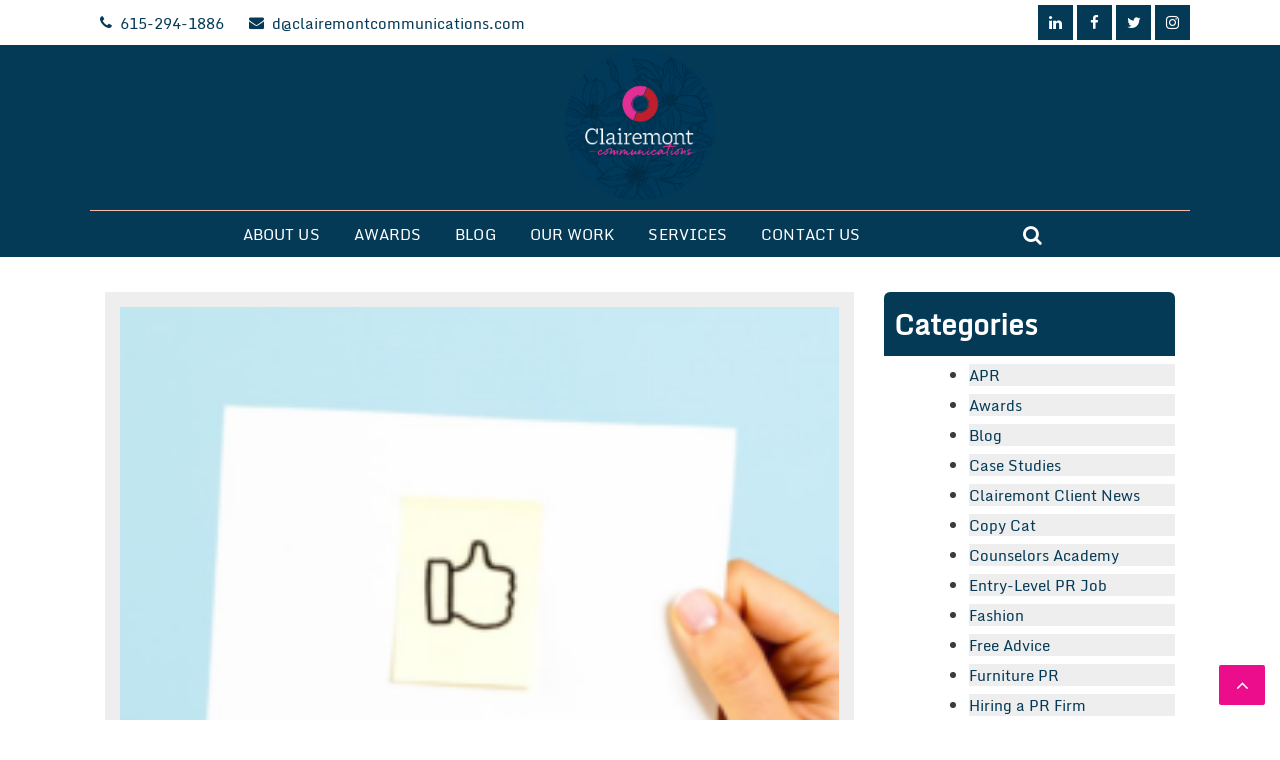

--- FILE ---
content_type: text/html; charset=UTF-8
request_url: https://clairemontcommunications.com/use-linkedin-company-pages-for-growth/
body_size: 31927
content:
<!doctype html>
<html lang="en-US">
<head>
	<meta charset="UTF-8">
	<meta name="viewport" content="width=device-width, initial-scale=1">
	<link rel="profile" href="https://gmpg.org/xfn/11">

	<meta name='robots' content='index, follow, max-image-preview:large, max-snippet:-1, max-video-preview:-1' />

            <script data-no-defer="1" data-ezscrex="false" data-cfasync="false" data-pagespeed-no-defer data-cookieconsent="ignore">
                var ctPublicFunctions = {"_ajax_nonce":"d05c015580","_rest_nonce":"4797d128a9","_ajax_url":"\/wp-admin\/admin-ajax.php","_rest_url":"https:\/\/clairemontcommunications.com\/wp-json\/","data__cookies_type":"none","data__ajax_type":"rest","data__bot_detector_enabled":0,"data__frontend_data_log_enabled":1,"cookiePrefix":"","wprocket_detected":false,"host_url":"clairemontcommunications.com","text__ee_click_to_select":"Click to select the whole data","text__ee_original_email":"The complete one is","text__ee_got_it":"Got it","text__ee_blocked":"Blocked","text__ee_cannot_connect":"Cannot connect","text__ee_cannot_decode":"Can not decode email. Unknown reason","text__ee_email_decoder":"CleanTalk email decoder","text__ee_wait_for_decoding":"The magic is on the way!","text__ee_decoding_process":"Please wait a few seconds while we decode the contact data."}
            </script>
        
            <script data-no-defer="1" data-ezscrex="false" data-cfasync="false" data-pagespeed-no-defer data-cookieconsent="ignore">
                var ctPublic = {"_ajax_nonce":"d05c015580","settings__forms__check_internal":"0","settings__forms__check_external":"0","settings__forms__force_protection":0,"settings__forms__search_test":"1","settings__forms__wc_add_to_cart":"0","settings__data__bot_detector_enabled":0,"settings__sfw__anti_crawler":0,"blog_home":"https:\/\/clairemontcommunications.com\/","pixel__setting":"3","pixel__enabled":false,"pixel__url":"https:\/\/moderate1-v4.cleantalk.org\/pixel\/34b8460b94165d5e1cfe7ebef161238f.gif","data__email_check_before_post":"1","data__email_check_exist_post":0,"data__cookies_type":"none","data__key_is_ok":true,"data__visible_fields_required":true,"wl_brandname":"Anti-Spam by CleanTalk","wl_brandname_short":"CleanTalk","ct_checkjs_key":1758003767,"emailEncoderPassKey":"46c3f4144c25714e97a3ed529a6b91a3","bot_detector_forms_excluded":"W10=","advancedCacheExists":false,"varnishCacheExists":false,"wc_ajax_add_to_cart":false}
            </script>
        
	<!-- This site is optimized with the Yoast SEO plugin v26.7 - https://yoast.com/wordpress/plugins/seo/ -->
	<title>Use LinkedIn Company Pages for Growth - Clairemont Communications</title>
	<meta name="description" content="More than ever, businesses need to leverage their LinkedIn Company Pages to cultivate connections and foster business growth." />
	<link rel="canonical" href="https://clairemontcommunications.com/use-linkedin-company-pages-for-growth/" />
	<meta property="og:locale" content="en_US" />
	<meta property="og:type" content="article" />
	<meta property="og:title" content="Use LinkedIn Company Pages for Growth - Clairemont Communications" />
	<meta property="og:description" content="More than ever, businesses need to leverage their LinkedIn Company Pages to cultivate connections and foster business growth." />
	<meta property="og:url" content="https://clairemontcommunications.com/use-linkedin-company-pages-for-growth/" />
	<meta property="og:site_name" content="Clairemont Communications" />
	<meta property="article:publisher" content="https://www.facebook.com/ClairemontCommunications" />
	<meta property="article:published_time" content="2020-08-06T14:05:39+00:00" />
	<meta property="article:modified_time" content="2023-01-31T15:28:56+00:00" />
	<meta property="og:image" content="https://clairemontcommunications.com/wp-content/uploads/2020/07/CC-Blog-Images.png" />
	<meta property="og:image:width" content="900" />
	<meta property="og:image:height" content="600" />
	<meta property="og:image:type" content="image/png" />
	<meta name="author" content="Cherith Andes" />
	<meta name="twitter:card" content="summary_large_image" />
	<meta name="twitter:label1" content="Written by" />
	<meta name="twitter:data1" content="Cherith Andes" />
	<meta name="twitter:label2" content="Est. reading time" />
	<meta name="twitter:data2" content="4 minutes" />
	<script type="application/ld+json" class="yoast-schema-graph">{"@context":"https://schema.org","@graph":[{"@type":"Article","@id":"https://clairemontcommunications.com/use-linkedin-company-pages-for-growth/#article","isPartOf":{"@id":"https://clairemontcommunications.com/use-linkedin-company-pages-for-growth/"},"author":{"name":"Cherith Andes","@id":"https://clairemontcommunications.com/#/schema/person/989c6b3016d682c909ac993489ad22d2"},"headline":"Use LinkedIn Company Pages for Growth","datePublished":"2020-08-06T14:05:39+00:00","dateModified":"2023-01-31T15:28:56+00:00","mainEntityOfPage":{"@id":"https://clairemontcommunications.com/use-linkedin-company-pages-for-growth/"},"wordCount":788,"publisher":{"@id":"https://clairemontcommunications.com/#organization"},"image":{"@id":"https://clairemontcommunications.com/use-linkedin-company-pages-for-growth/#primaryimage"},"thumbnailUrl":"https://clairemontcommunications.com/wp-content/uploads/2020/07/CC-Blog-Images.png","keywords":["Business Development","LinkedIn","Linkedin Business Page","LinkedIn Networking","social media strategy"],"articleSection":["Blog","Professional Development","Social Media + Influencer Engagement"],"inLanguage":"en-US"},{"@type":"WebPage","@id":"https://clairemontcommunications.com/use-linkedin-company-pages-for-growth/","url":"https://clairemontcommunications.com/use-linkedin-company-pages-for-growth/","name":"Use LinkedIn Company Pages for Growth - Clairemont Communications","isPartOf":{"@id":"https://clairemontcommunications.com/#website"},"primaryImageOfPage":{"@id":"https://clairemontcommunications.com/use-linkedin-company-pages-for-growth/#primaryimage"},"image":{"@id":"https://clairemontcommunications.com/use-linkedin-company-pages-for-growth/#primaryimage"},"thumbnailUrl":"https://clairemontcommunications.com/wp-content/uploads/2020/07/CC-Blog-Images.png","datePublished":"2020-08-06T14:05:39+00:00","dateModified":"2023-01-31T15:28:56+00:00","description":"More than ever, businesses need to leverage their LinkedIn Company Pages to cultivate connections and foster business growth.","breadcrumb":{"@id":"https://clairemontcommunications.com/use-linkedin-company-pages-for-growth/#breadcrumb"},"inLanguage":"en-US","potentialAction":[{"@type":"ReadAction","target":["https://clairemontcommunications.com/use-linkedin-company-pages-for-growth/"]}]},{"@type":"ImageObject","inLanguage":"en-US","@id":"https://clairemontcommunications.com/use-linkedin-company-pages-for-growth/#primaryimage","url":"https://clairemontcommunications.com/wp-content/uploads/2020/07/CC-Blog-Images.png","contentUrl":"https://clairemontcommunications.com/wp-content/uploads/2020/07/CC-Blog-Images.png","width":900,"height":600},{"@type":"BreadcrumbList","@id":"https://clairemontcommunications.com/use-linkedin-company-pages-for-growth/#breadcrumb","itemListElement":[{"@type":"ListItem","position":1,"name":"Home","item":"https://clairemontcommunications.com/"},{"@type":"ListItem","position":2,"name":"Use LinkedIn Company Pages for Growth"}]},{"@type":"WebSite","@id":"https://clairemontcommunications.com/#website","url":"https://clairemontcommunications.com/","name":"Clairemont Communications","description":"","publisher":{"@id":"https://clairemontcommunications.com/#organization"},"potentialAction":[{"@type":"SearchAction","target":{"@type":"EntryPoint","urlTemplate":"https://clairemontcommunications.com/?s={search_term_string}"},"query-input":{"@type":"PropertyValueSpecification","valueRequired":true,"valueName":"search_term_string"}}],"inLanguage":"en-US"},{"@type":"Organization","@id":"https://clairemontcommunications.com/#organization","name":"Clairemont Communications","url":"https://clairemontcommunications.com/","logo":{"@type":"ImageObject","inLanguage":"en-US","@id":"https://clairemontcommunications.com/#/schema/logo/image/","url":"https://clairemontcommunications.com/wp-content/uploads/2015/05/Untitled.png","contentUrl":"https://clairemontcommunications.com/wp-content/uploads/2015/05/Untitled.png","width":375,"height":252,"caption":"Clairemont Communications"},"image":{"@id":"https://clairemontcommunications.com/#/schema/logo/image/"},"sameAs":["https://www.facebook.com/ClairemontCommunications","https://instagram.com/blah2voila/","https://www.linkedin.com/company/clairemont-communications","https://www.pinterest.com/clairemontcomm/","https://www.youtube.com/watch?v=0AaMTpvZGTU"]},{"@type":"Person","@id":"https://clairemontcommunications.com/#/schema/person/989c6b3016d682c909ac993489ad22d2","name":"Cherith Andes","image":{"@type":"ImageObject","inLanguage":"en-US","@id":"https://clairemontcommunications.com/#/schema/person/image/","url":"https://secure.gravatar.com/avatar/311b8def3e0128777135ff86c9a61117bfd009c879f4ff0def0038b24075f647?s=96&d=identicon&r=g","contentUrl":"https://secure.gravatar.com/avatar/311b8def3e0128777135ff86c9a61117bfd009c879f4ff0def0038b24075f647?s=96&d=identicon&r=g","caption":"Cherith Andes"},"url":"https://clairemontcommunications.com/author/cherith-mangum/"}]}</script>
	<!-- / Yoast SEO plugin. -->


<link rel="alternate" type="application/rss+xml" title="Clairemont Communications &raquo; Feed" href="https://clairemontcommunications.com/feed/" />
<link rel="alternate" type="application/rss+xml" title="Clairemont Communications &raquo; Comments Feed" href="https://clairemontcommunications.com/comments/feed/" />
<link rel="alternate" title="oEmbed (JSON)" type="application/json+oembed" href="https://clairemontcommunications.com/wp-json/oembed/1.0/embed?url=https%3A%2F%2Fclairemontcommunications.com%2Fuse-linkedin-company-pages-for-growth%2F" />
<link rel="alternate" title="oEmbed (XML)" type="text/xml+oembed" href="https://clairemontcommunications.com/wp-json/oembed/1.0/embed?url=https%3A%2F%2Fclairemontcommunications.com%2Fuse-linkedin-company-pages-for-growth%2F&#038;format=xml" />
		<!-- This site uses the Google Analytics by MonsterInsights plugin v9.11.1 - Using Analytics tracking - https://www.monsterinsights.com/ -->
		<!-- Note: MonsterInsights is not currently configured on this site. The site owner needs to authenticate with Google Analytics in the MonsterInsights settings panel. -->
					<!-- No tracking code set -->
				<!-- / Google Analytics by MonsterInsights -->
		<style id='wp-img-auto-sizes-contain-inline-css'>
img:is([sizes=auto i],[sizes^="auto," i]){contain-intrinsic-size:3000px 1500px}
/*# sourceURL=wp-img-auto-sizes-contain-inline-css */
</style>
<link rel='stylesheet' id='sbi_styles-css' href='https://clairemontcommunications.com/wp-content/plugins/instagram-feed/css/sbi-styles.min.css?ver=6.10.0' media='all' />
<style id='wp-emoji-styles-inline-css'>

	img.wp-smiley, img.emoji {
		display: inline !important;
		border: none !important;
		box-shadow: none !important;
		height: 1em !important;
		width: 1em !important;
		margin: 0 0.07em !important;
		vertical-align: -0.1em !important;
		background: none !important;
		padding: 0 !important;
	}
/*# sourceURL=wp-emoji-styles-inline-css */
</style>
<style id='wp-block-library-inline-css'>
:root{--wp-block-synced-color:#7a00df;--wp-block-synced-color--rgb:122,0,223;--wp-bound-block-color:var(--wp-block-synced-color);--wp-editor-canvas-background:#ddd;--wp-admin-theme-color:#007cba;--wp-admin-theme-color--rgb:0,124,186;--wp-admin-theme-color-darker-10:#006ba1;--wp-admin-theme-color-darker-10--rgb:0,107,160.5;--wp-admin-theme-color-darker-20:#005a87;--wp-admin-theme-color-darker-20--rgb:0,90,135;--wp-admin-border-width-focus:2px}@media (min-resolution:192dpi){:root{--wp-admin-border-width-focus:1.5px}}.wp-element-button{cursor:pointer}:root .has-very-light-gray-background-color{background-color:#eee}:root .has-very-dark-gray-background-color{background-color:#313131}:root .has-very-light-gray-color{color:#eee}:root .has-very-dark-gray-color{color:#313131}:root .has-vivid-green-cyan-to-vivid-cyan-blue-gradient-background{background:linear-gradient(135deg,#00d084,#0693e3)}:root .has-purple-crush-gradient-background{background:linear-gradient(135deg,#34e2e4,#4721fb 50%,#ab1dfe)}:root .has-hazy-dawn-gradient-background{background:linear-gradient(135deg,#faaca8,#dad0ec)}:root .has-subdued-olive-gradient-background{background:linear-gradient(135deg,#fafae1,#67a671)}:root .has-atomic-cream-gradient-background{background:linear-gradient(135deg,#fdd79a,#004a59)}:root .has-nightshade-gradient-background{background:linear-gradient(135deg,#330968,#31cdcf)}:root .has-midnight-gradient-background{background:linear-gradient(135deg,#020381,#2874fc)}:root{--wp--preset--font-size--normal:16px;--wp--preset--font-size--huge:42px}.has-regular-font-size{font-size:1em}.has-larger-font-size{font-size:2.625em}.has-normal-font-size{font-size:var(--wp--preset--font-size--normal)}.has-huge-font-size{font-size:var(--wp--preset--font-size--huge)}.has-text-align-center{text-align:center}.has-text-align-left{text-align:left}.has-text-align-right{text-align:right}.has-fit-text{white-space:nowrap!important}#end-resizable-editor-section{display:none}.aligncenter{clear:both}.items-justified-left{justify-content:flex-start}.items-justified-center{justify-content:center}.items-justified-right{justify-content:flex-end}.items-justified-space-between{justify-content:space-between}.screen-reader-text{border:0;clip-path:inset(50%);height:1px;margin:-1px;overflow:hidden;padding:0;position:absolute;width:1px;word-wrap:normal!important}.screen-reader-text:focus{background-color:#ddd;clip-path:none;color:#444;display:block;font-size:1em;height:auto;left:5px;line-height:normal;padding:15px 23px 14px;text-decoration:none;top:5px;width:auto;z-index:100000}html :where(.has-border-color){border-style:solid}html :where([style*=border-top-color]){border-top-style:solid}html :where([style*=border-right-color]){border-right-style:solid}html :where([style*=border-bottom-color]){border-bottom-style:solid}html :where([style*=border-left-color]){border-left-style:solid}html :where([style*=border-width]){border-style:solid}html :where([style*=border-top-width]){border-top-style:solid}html :where([style*=border-right-width]){border-right-style:solid}html :where([style*=border-bottom-width]){border-bottom-style:solid}html :where([style*=border-left-width]){border-left-style:solid}html :where(img[class*=wp-image-]){height:auto;max-width:100%}:where(figure){margin:0 0 1em}html :where(.is-position-sticky){--wp-admin--admin-bar--position-offset:var(--wp-admin--admin-bar--height,0px)}@media screen and (max-width:600px){html :where(.is-position-sticky){--wp-admin--admin-bar--position-offset:0px}}

/*# sourceURL=wp-block-library-inline-css */
</style><style id='wp-block-archives-inline-css'>
.wp-block-archives{box-sizing:border-box}.wp-block-archives-dropdown label{display:block}
/*# sourceURL=https://clairemontcommunications.com/wp-includes/blocks/archives/style.min.css */
</style>
<style id='wp-block-button-inline-css'>
.wp-block-button__link{align-content:center;box-sizing:border-box;cursor:pointer;display:inline-block;height:100%;text-align:center;word-break:break-word}.wp-block-button__link.aligncenter{text-align:center}.wp-block-button__link.alignright{text-align:right}:where(.wp-block-button__link){border-radius:9999px;box-shadow:none;padding:calc(.667em + 2px) calc(1.333em + 2px);text-decoration:none}.wp-block-button[style*=text-decoration] .wp-block-button__link{text-decoration:inherit}.wp-block-buttons>.wp-block-button.has-custom-width{max-width:none}.wp-block-buttons>.wp-block-button.has-custom-width .wp-block-button__link{width:100%}.wp-block-buttons>.wp-block-button.has-custom-font-size .wp-block-button__link{font-size:inherit}.wp-block-buttons>.wp-block-button.wp-block-button__width-25{width:calc(25% - var(--wp--style--block-gap, .5em)*.75)}.wp-block-buttons>.wp-block-button.wp-block-button__width-50{width:calc(50% - var(--wp--style--block-gap, .5em)*.5)}.wp-block-buttons>.wp-block-button.wp-block-button__width-75{width:calc(75% - var(--wp--style--block-gap, .5em)*.25)}.wp-block-buttons>.wp-block-button.wp-block-button__width-100{flex-basis:100%;width:100%}.wp-block-buttons.is-vertical>.wp-block-button.wp-block-button__width-25{width:25%}.wp-block-buttons.is-vertical>.wp-block-button.wp-block-button__width-50{width:50%}.wp-block-buttons.is-vertical>.wp-block-button.wp-block-button__width-75{width:75%}.wp-block-button.is-style-squared,.wp-block-button__link.wp-block-button.is-style-squared{border-radius:0}.wp-block-button.no-border-radius,.wp-block-button__link.no-border-radius{border-radius:0!important}:root :where(.wp-block-button .wp-block-button__link.is-style-outline),:root :where(.wp-block-button.is-style-outline>.wp-block-button__link){border:2px solid;padding:.667em 1.333em}:root :where(.wp-block-button .wp-block-button__link.is-style-outline:not(.has-text-color)),:root :where(.wp-block-button.is-style-outline>.wp-block-button__link:not(.has-text-color)){color:currentColor}:root :where(.wp-block-button .wp-block-button__link.is-style-outline:not(.has-background)),:root :where(.wp-block-button.is-style-outline>.wp-block-button__link:not(.has-background)){background-color:initial;background-image:none}
/*# sourceURL=https://clairemontcommunications.com/wp-includes/blocks/button/style.min.css */
</style>
<style id='wp-block-heading-inline-css'>
h1:where(.wp-block-heading).has-background,h2:where(.wp-block-heading).has-background,h3:where(.wp-block-heading).has-background,h4:where(.wp-block-heading).has-background,h5:where(.wp-block-heading).has-background,h6:where(.wp-block-heading).has-background{padding:1.25em 2.375em}h1.has-text-align-left[style*=writing-mode]:where([style*=vertical-lr]),h1.has-text-align-right[style*=writing-mode]:where([style*=vertical-rl]),h2.has-text-align-left[style*=writing-mode]:where([style*=vertical-lr]),h2.has-text-align-right[style*=writing-mode]:where([style*=vertical-rl]),h3.has-text-align-left[style*=writing-mode]:where([style*=vertical-lr]),h3.has-text-align-right[style*=writing-mode]:where([style*=vertical-rl]),h4.has-text-align-left[style*=writing-mode]:where([style*=vertical-lr]),h4.has-text-align-right[style*=writing-mode]:where([style*=vertical-rl]),h5.has-text-align-left[style*=writing-mode]:where([style*=vertical-lr]),h5.has-text-align-right[style*=writing-mode]:where([style*=vertical-rl]),h6.has-text-align-left[style*=writing-mode]:where([style*=vertical-lr]),h6.has-text-align-right[style*=writing-mode]:where([style*=vertical-rl]){rotate:180deg}
/*# sourceURL=https://clairemontcommunications.com/wp-includes/blocks/heading/style.min.css */
</style>
<style id='wp-block-image-inline-css'>
.wp-block-image>a,.wp-block-image>figure>a{display:inline-block}.wp-block-image img{box-sizing:border-box;height:auto;max-width:100%;vertical-align:bottom}@media not (prefers-reduced-motion){.wp-block-image img.hide{visibility:hidden}.wp-block-image img.show{animation:show-content-image .4s}}.wp-block-image[style*=border-radius] img,.wp-block-image[style*=border-radius]>a{border-radius:inherit}.wp-block-image.has-custom-border img{box-sizing:border-box}.wp-block-image.aligncenter{text-align:center}.wp-block-image.alignfull>a,.wp-block-image.alignwide>a{width:100%}.wp-block-image.alignfull img,.wp-block-image.alignwide img{height:auto;width:100%}.wp-block-image .aligncenter,.wp-block-image .alignleft,.wp-block-image .alignright,.wp-block-image.aligncenter,.wp-block-image.alignleft,.wp-block-image.alignright{display:table}.wp-block-image .aligncenter>figcaption,.wp-block-image .alignleft>figcaption,.wp-block-image .alignright>figcaption,.wp-block-image.aligncenter>figcaption,.wp-block-image.alignleft>figcaption,.wp-block-image.alignright>figcaption{caption-side:bottom;display:table-caption}.wp-block-image .alignleft{float:left;margin:.5em 1em .5em 0}.wp-block-image .alignright{float:right;margin:.5em 0 .5em 1em}.wp-block-image .aligncenter{margin-left:auto;margin-right:auto}.wp-block-image :where(figcaption){margin-bottom:1em;margin-top:.5em}.wp-block-image.is-style-circle-mask img{border-radius:9999px}@supports ((-webkit-mask-image:none) or (mask-image:none)) or (-webkit-mask-image:none){.wp-block-image.is-style-circle-mask img{border-radius:0;-webkit-mask-image:url('data:image/svg+xml;utf8,<svg viewBox="0 0 100 100" xmlns="http://www.w3.org/2000/svg"><circle cx="50" cy="50" r="50"/></svg>');mask-image:url('data:image/svg+xml;utf8,<svg viewBox="0 0 100 100" xmlns="http://www.w3.org/2000/svg"><circle cx="50" cy="50" r="50"/></svg>');mask-mode:alpha;-webkit-mask-position:center;mask-position:center;-webkit-mask-repeat:no-repeat;mask-repeat:no-repeat;-webkit-mask-size:contain;mask-size:contain}}:root :where(.wp-block-image.is-style-rounded img,.wp-block-image .is-style-rounded img){border-radius:9999px}.wp-block-image figure{margin:0}.wp-lightbox-container{display:flex;flex-direction:column;position:relative}.wp-lightbox-container img{cursor:zoom-in}.wp-lightbox-container img:hover+button{opacity:1}.wp-lightbox-container button{align-items:center;backdrop-filter:blur(16px) saturate(180%);background-color:#5a5a5a40;border:none;border-radius:4px;cursor:zoom-in;display:flex;height:20px;justify-content:center;opacity:0;padding:0;position:absolute;right:16px;text-align:center;top:16px;width:20px;z-index:100}@media not (prefers-reduced-motion){.wp-lightbox-container button{transition:opacity .2s ease}}.wp-lightbox-container button:focus-visible{outline:3px auto #5a5a5a40;outline:3px auto -webkit-focus-ring-color;outline-offset:3px}.wp-lightbox-container button:hover{cursor:pointer;opacity:1}.wp-lightbox-container button:focus{opacity:1}.wp-lightbox-container button:focus,.wp-lightbox-container button:hover,.wp-lightbox-container button:not(:hover):not(:active):not(.has-background){background-color:#5a5a5a40;border:none}.wp-lightbox-overlay{box-sizing:border-box;cursor:zoom-out;height:100vh;left:0;overflow:hidden;position:fixed;top:0;visibility:hidden;width:100%;z-index:100000}.wp-lightbox-overlay .close-button{align-items:center;cursor:pointer;display:flex;justify-content:center;min-height:40px;min-width:40px;padding:0;position:absolute;right:calc(env(safe-area-inset-right) + 16px);top:calc(env(safe-area-inset-top) + 16px);z-index:5000000}.wp-lightbox-overlay .close-button:focus,.wp-lightbox-overlay .close-button:hover,.wp-lightbox-overlay .close-button:not(:hover):not(:active):not(.has-background){background:none;border:none}.wp-lightbox-overlay .lightbox-image-container{height:var(--wp--lightbox-container-height);left:50%;overflow:hidden;position:absolute;top:50%;transform:translate(-50%,-50%);transform-origin:top left;width:var(--wp--lightbox-container-width);z-index:9999999999}.wp-lightbox-overlay .wp-block-image{align-items:center;box-sizing:border-box;display:flex;height:100%;justify-content:center;margin:0;position:relative;transform-origin:0 0;width:100%;z-index:3000000}.wp-lightbox-overlay .wp-block-image img{height:var(--wp--lightbox-image-height);min-height:var(--wp--lightbox-image-height);min-width:var(--wp--lightbox-image-width);width:var(--wp--lightbox-image-width)}.wp-lightbox-overlay .wp-block-image figcaption{display:none}.wp-lightbox-overlay button{background:none;border:none}.wp-lightbox-overlay .scrim{background-color:#fff;height:100%;opacity:.9;position:absolute;width:100%;z-index:2000000}.wp-lightbox-overlay.active{visibility:visible}@media not (prefers-reduced-motion){.wp-lightbox-overlay.active{animation:turn-on-visibility .25s both}.wp-lightbox-overlay.active img{animation:turn-on-visibility .35s both}.wp-lightbox-overlay.show-closing-animation:not(.active){animation:turn-off-visibility .35s both}.wp-lightbox-overlay.show-closing-animation:not(.active) img{animation:turn-off-visibility .25s both}.wp-lightbox-overlay.zoom.active{animation:none;opacity:1;visibility:visible}.wp-lightbox-overlay.zoom.active .lightbox-image-container{animation:lightbox-zoom-in .4s}.wp-lightbox-overlay.zoom.active .lightbox-image-container img{animation:none}.wp-lightbox-overlay.zoom.active .scrim{animation:turn-on-visibility .4s forwards}.wp-lightbox-overlay.zoom.show-closing-animation:not(.active){animation:none}.wp-lightbox-overlay.zoom.show-closing-animation:not(.active) .lightbox-image-container{animation:lightbox-zoom-out .4s}.wp-lightbox-overlay.zoom.show-closing-animation:not(.active) .lightbox-image-container img{animation:none}.wp-lightbox-overlay.zoom.show-closing-animation:not(.active) .scrim{animation:turn-off-visibility .4s forwards}}@keyframes show-content-image{0%{visibility:hidden}99%{visibility:hidden}to{visibility:visible}}@keyframes turn-on-visibility{0%{opacity:0}to{opacity:1}}@keyframes turn-off-visibility{0%{opacity:1;visibility:visible}99%{opacity:0;visibility:visible}to{opacity:0;visibility:hidden}}@keyframes lightbox-zoom-in{0%{transform:translate(calc((-100vw + var(--wp--lightbox-scrollbar-width))/2 + var(--wp--lightbox-initial-left-position)),calc(-50vh + var(--wp--lightbox-initial-top-position))) scale(var(--wp--lightbox-scale))}to{transform:translate(-50%,-50%) scale(1)}}@keyframes lightbox-zoom-out{0%{transform:translate(-50%,-50%) scale(1);visibility:visible}99%{visibility:visible}to{transform:translate(calc((-100vw + var(--wp--lightbox-scrollbar-width))/2 + var(--wp--lightbox-initial-left-position)),calc(-50vh + var(--wp--lightbox-initial-top-position))) scale(var(--wp--lightbox-scale));visibility:hidden}}
/*# sourceURL=https://clairemontcommunications.com/wp-includes/blocks/image/style.min.css */
</style>
<style id='wp-block-list-inline-css'>
ol,ul{box-sizing:border-box}:root :where(.wp-block-list.has-background){padding:1.25em 2.375em}
/*# sourceURL=https://clairemontcommunications.com/wp-includes/blocks/list/style.min.css */
</style>
<style id='wp-block-buttons-inline-css'>
.wp-block-buttons{box-sizing:border-box}.wp-block-buttons.is-vertical{flex-direction:column}.wp-block-buttons.is-vertical>.wp-block-button:last-child{margin-bottom:0}.wp-block-buttons>.wp-block-button{display:inline-block;margin:0}.wp-block-buttons.is-content-justification-left{justify-content:flex-start}.wp-block-buttons.is-content-justification-left.is-vertical{align-items:flex-start}.wp-block-buttons.is-content-justification-center{justify-content:center}.wp-block-buttons.is-content-justification-center.is-vertical{align-items:center}.wp-block-buttons.is-content-justification-right{justify-content:flex-end}.wp-block-buttons.is-content-justification-right.is-vertical{align-items:flex-end}.wp-block-buttons.is-content-justification-space-between{justify-content:space-between}.wp-block-buttons.aligncenter{text-align:center}.wp-block-buttons:not(.is-content-justification-space-between,.is-content-justification-right,.is-content-justification-left,.is-content-justification-center) .wp-block-button.aligncenter{margin-left:auto;margin-right:auto;width:100%}.wp-block-buttons[style*=text-decoration] .wp-block-button,.wp-block-buttons[style*=text-decoration] .wp-block-button__link{text-decoration:inherit}.wp-block-buttons.has-custom-font-size .wp-block-button__link{font-size:inherit}.wp-block-buttons .wp-block-button__link{width:100%}.wp-block-button.aligncenter{text-align:center}
/*# sourceURL=https://clairemontcommunications.com/wp-includes/blocks/buttons/style.min.css */
</style>
<style id='wp-block-columns-inline-css'>
.wp-block-columns{box-sizing:border-box;display:flex;flex-wrap:wrap!important}@media (min-width:782px){.wp-block-columns{flex-wrap:nowrap!important}}.wp-block-columns{align-items:normal!important}.wp-block-columns.are-vertically-aligned-top{align-items:flex-start}.wp-block-columns.are-vertically-aligned-center{align-items:center}.wp-block-columns.are-vertically-aligned-bottom{align-items:flex-end}@media (max-width:781px){.wp-block-columns:not(.is-not-stacked-on-mobile)>.wp-block-column{flex-basis:100%!important}}@media (min-width:782px){.wp-block-columns:not(.is-not-stacked-on-mobile)>.wp-block-column{flex-basis:0;flex-grow:1}.wp-block-columns:not(.is-not-stacked-on-mobile)>.wp-block-column[style*=flex-basis]{flex-grow:0}}.wp-block-columns.is-not-stacked-on-mobile{flex-wrap:nowrap!important}.wp-block-columns.is-not-stacked-on-mobile>.wp-block-column{flex-basis:0;flex-grow:1}.wp-block-columns.is-not-stacked-on-mobile>.wp-block-column[style*=flex-basis]{flex-grow:0}:where(.wp-block-columns){margin-bottom:1.75em}:where(.wp-block-columns.has-background){padding:1.25em 2.375em}.wp-block-column{flex-grow:1;min-width:0;overflow-wrap:break-word;word-break:break-word}.wp-block-column.is-vertically-aligned-top{align-self:flex-start}.wp-block-column.is-vertically-aligned-center{align-self:center}.wp-block-column.is-vertically-aligned-bottom{align-self:flex-end}.wp-block-column.is-vertically-aligned-stretch{align-self:stretch}.wp-block-column.is-vertically-aligned-bottom,.wp-block-column.is-vertically-aligned-center,.wp-block-column.is-vertically-aligned-top{width:100%}
/*# sourceURL=https://clairemontcommunications.com/wp-includes/blocks/columns/style.min.css */
</style>
<style id='wp-block-group-inline-css'>
.wp-block-group{box-sizing:border-box}:where(.wp-block-group.wp-block-group-is-layout-constrained){position:relative}
/*# sourceURL=https://clairemontcommunications.com/wp-includes/blocks/group/style.min.css */
</style>
<style id='wp-block-paragraph-inline-css'>
.is-small-text{font-size:.875em}.is-regular-text{font-size:1em}.is-large-text{font-size:2.25em}.is-larger-text{font-size:3em}.has-drop-cap:not(:focus):first-letter{float:left;font-size:8.4em;font-style:normal;font-weight:100;line-height:.68;margin:.05em .1em 0 0;text-transform:uppercase}body.rtl .has-drop-cap:not(:focus):first-letter{float:none;margin-left:.1em}p.has-drop-cap.has-background{overflow:hidden}:root :where(p.has-background){padding:1.25em 2.375em}:where(p.has-text-color:not(.has-link-color)) a{color:inherit}p.has-text-align-left[style*="writing-mode:vertical-lr"],p.has-text-align-right[style*="writing-mode:vertical-rl"]{rotate:180deg}
/*# sourceURL=https://clairemontcommunications.com/wp-includes/blocks/paragraph/style.min.css */
</style>
<style id='global-styles-inline-css'>
:root{--wp--preset--aspect-ratio--square: 1;--wp--preset--aspect-ratio--4-3: 4/3;--wp--preset--aspect-ratio--3-4: 3/4;--wp--preset--aspect-ratio--3-2: 3/2;--wp--preset--aspect-ratio--2-3: 2/3;--wp--preset--aspect-ratio--16-9: 16/9;--wp--preset--aspect-ratio--9-16: 9/16;--wp--preset--color--black: #000000;--wp--preset--color--cyan-bluish-gray: #abb8c3;--wp--preset--color--white: #ffffff;--wp--preset--color--pale-pink: #f78da7;--wp--preset--color--vivid-red: #cf2e2e;--wp--preset--color--luminous-vivid-orange: #ff6900;--wp--preset--color--luminous-vivid-amber: #fcb900;--wp--preset--color--light-green-cyan: #7bdcb5;--wp--preset--color--vivid-green-cyan: #00d084;--wp--preset--color--pale-cyan-blue: #8ed1fc;--wp--preset--color--vivid-cyan-blue: #0693e3;--wp--preset--color--vivid-purple: #9b51e0;--wp--preset--gradient--vivid-cyan-blue-to-vivid-purple: linear-gradient(135deg,rgb(6,147,227) 0%,rgb(155,81,224) 100%);--wp--preset--gradient--light-green-cyan-to-vivid-green-cyan: linear-gradient(135deg,rgb(122,220,180) 0%,rgb(0,208,130) 100%);--wp--preset--gradient--luminous-vivid-amber-to-luminous-vivid-orange: linear-gradient(135deg,rgb(252,185,0) 0%,rgb(255,105,0) 100%);--wp--preset--gradient--luminous-vivid-orange-to-vivid-red: linear-gradient(135deg,rgb(255,105,0) 0%,rgb(207,46,46) 100%);--wp--preset--gradient--very-light-gray-to-cyan-bluish-gray: linear-gradient(135deg,rgb(238,238,238) 0%,rgb(169,184,195) 100%);--wp--preset--gradient--cool-to-warm-spectrum: linear-gradient(135deg,rgb(74,234,220) 0%,rgb(151,120,209) 20%,rgb(207,42,186) 40%,rgb(238,44,130) 60%,rgb(251,105,98) 80%,rgb(254,248,76) 100%);--wp--preset--gradient--blush-light-purple: linear-gradient(135deg,rgb(255,206,236) 0%,rgb(152,150,240) 100%);--wp--preset--gradient--blush-bordeaux: linear-gradient(135deg,rgb(254,205,165) 0%,rgb(254,45,45) 50%,rgb(107,0,62) 100%);--wp--preset--gradient--luminous-dusk: linear-gradient(135deg,rgb(255,203,112) 0%,rgb(199,81,192) 50%,rgb(65,88,208) 100%);--wp--preset--gradient--pale-ocean: linear-gradient(135deg,rgb(255,245,203) 0%,rgb(182,227,212) 50%,rgb(51,167,181) 100%);--wp--preset--gradient--electric-grass: linear-gradient(135deg,rgb(202,248,128) 0%,rgb(113,206,126) 100%);--wp--preset--gradient--midnight: linear-gradient(135deg,rgb(2,3,129) 0%,rgb(40,116,252) 100%);--wp--preset--font-size--small: 13px;--wp--preset--font-size--medium: 20px;--wp--preset--font-size--large: 36px;--wp--preset--font-size--x-large: 42px;--wp--preset--spacing--20: 0.44rem;--wp--preset--spacing--30: 0.67rem;--wp--preset--spacing--40: 1rem;--wp--preset--spacing--50: 1.5rem;--wp--preset--spacing--60: 2.25rem;--wp--preset--spacing--70: 3.38rem;--wp--preset--spacing--80: 5.06rem;--wp--preset--shadow--natural: 6px 6px 9px rgba(0, 0, 0, 0.2);--wp--preset--shadow--deep: 12px 12px 50px rgba(0, 0, 0, 0.4);--wp--preset--shadow--sharp: 6px 6px 0px rgba(0, 0, 0, 0.2);--wp--preset--shadow--outlined: 6px 6px 0px -3px rgb(255, 255, 255), 6px 6px rgb(0, 0, 0);--wp--preset--shadow--crisp: 6px 6px 0px rgb(0, 0, 0);}:where(.is-layout-flex){gap: 0.5em;}:where(.is-layout-grid){gap: 0.5em;}body .is-layout-flex{display: flex;}.is-layout-flex{flex-wrap: wrap;align-items: center;}.is-layout-flex > :is(*, div){margin: 0;}body .is-layout-grid{display: grid;}.is-layout-grid > :is(*, div){margin: 0;}:where(.wp-block-columns.is-layout-flex){gap: 2em;}:where(.wp-block-columns.is-layout-grid){gap: 2em;}:where(.wp-block-post-template.is-layout-flex){gap: 1.25em;}:where(.wp-block-post-template.is-layout-grid){gap: 1.25em;}.has-black-color{color: var(--wp--preset--color--black) !important;}.has-cyan-bluish-gray-color{color: var(--wp--preset--color--cyan-bluish-gray) !important;}.has-white-color{color: var(--wp--preset--color--white) !important;}.has-pale-pink-color{color: var(--wp--preset--color--pale-pink) !important;}.has-vivid-red-color{color: var(--wp--preset--color--vivid-red) !important;}.has-luminous-vivid-orange-color{color: var(--wp--preset--color--luminous-vivid-orange) !important;}.has-luminous-vivid-amber-color{color: var(--wp--preset--color--luminous-vivid-amber) !important;}.has-light-green-cyan-color{color: var(--wp--preset--color--light-green-cyan) !important;}.has-vivid-green-cyan-color{color: var(--wp--preset--color--vivid-green-cyan) !important;}.has-pale-cyan-blue-color{color: var(--wp--preset--color--pale-cyan-blue) !important;}.has-vivid-cyan-blue-color{color: var(--wp--preset--color--vivid-cyan-blue) !important;}.has-vivid-purple-color{color: var(--wp--preset--color--vivid-purple) !important;}.has-black-background-color{background-color: var(--wp--preset--color--black) !important;}.has-cyan-bluish-gray-background-color{background-color: var(--wp--preset--color--cyan-bluish-gray) !important;}.has-white-background-color{background-color: var(--wp--preset--color--white) !important;}.has-pale-pink-background-color{background-color: var(--wp--preset--color--pale-pink) !important;}.has-vivid-red-background-color{background-color: var(--wp--preset--color--vivid-red) !important;}.has-luminous-vivid-orange-background-color{background-color: var(--wp--preset--color--luminous-vivid-orange) !important;}.has-luminous-vivid-amber-background-color{background-color: var(--wp--preset--color--luminous-vivid-amber) !important;}.has-light-green-cyan-background-color{background-color: var(--wp--preset--color--light-green-cyan) !important;}.has-vivid-green-cyan-background-color{background-color: var(--wp--preset--color--vivid-green-cyan) !important;}.has-pale-cyan-blue-background-color{background-color: var(--wp--preset--color--pale-cyan-blue) !important;}.has-vivid-cyan-blue-background-color{background-color: var(--wp--preset--color--vivid-cyan-blue) !important;}.has-vivid-purple-background-color{background-color: var(--wp--preset--color--vivid-purple) !important;}.has-black-border-color{border-color: var(--wp--preset--color--black) !important;}.has-cyan-bluish-gray-border-color{border-color: var(--wp--preset--color--cyan-bluish-gray) !important;}.has-white-border-color{border-color: var(--wp--preset--color--white) !important;}.has-pale-pink-border-color{border-color: var(--wp--preset--color--pale-pink) !important;}.has-vivid-red-border-color{border-color: var(--wp--preset--color--vivid-red) !important;}.has-luminous-vivid-orange-border-color{border-color: var(--wp--preset--color--luminous-vivid-orange) !important;}.has-luminous-vivid-amber-border-color{border-color: var(--wp--preset--color--luminous-vivid-amber) !important;}.has-light-green-cyan-border-color{border-color: var(--wp--preset--color--light-green-cyan) !important;}.has-vivid-green-cyan-border-color{border-color: var(--wp--preset--color--vivid-green-cyan) !important;}.has-pale-cyan-blue-border-color{border-color: var(--wp--preset--color--pale-cyan-blue) !important;}.has-vivid-cyan-blue-border-color{border-color: var(--wp--preset--color--vivid-cyan-blue) !important;}.has-vivid-purple-border-color{border-color: var(--wp--preset--color--vivid-purple) !important;}.has-vivid-cyan-blue-to-vivid-purple-gradient-background{background: var(--wp--preset--gradient--vivid-cyan-blue-to-vivid-purple) !important;}.has-light-green-cyan-to-vivid-green-cyan-gradient-background{background: var(--wp--preset--gradient--light-green-cyan-to-vivid-green-cyan) !important;}.has-luminous-vivid-amber-to-luminous-vivid-orange-gradient-background{background: var(--wp--preset--gradient--luminous-vivid-amber-to-luminous-vivid-orange) !important;}.has-luminous-vivid-orange-to-vivid-red-gradient-background{background: var(--wp--preset--gradient--luminous-vivid-orange-to-vivid-red) !important;}.has-very-light-gray-to-cyan-bluish-gray-gradient-background{background: var(--wp--preset--gradient--very-light-gray-to-cyan-bluish-gray) !important;}.has-cool-to-warm-spectrum-gradient-background{background: var(--wp--preset--gradient--cool-to-warm-spectrum) !important;}.has-blush-light-purple-gradient-background{background: var(--wp--preset--gradient--blush-light-purple) !important;}.has-blush-bordeaux-gradient-background{background: var(--wp--preset--gradient--blush-bordeaux) !important;}.has-luminous-dusk-gradient-background{background: var(--wp--preset--gradient--luminous-dusk) !important;}.has-pale-ocean-gradient-background{background: var(--wp--preset--gradient--pale-ocean) !important;}.has-electric-grass-gradient-background{background: var(--wp--preset--gradient--electric-grass) !important;}.has-midnight-gradient-background{background: var(--wp--preset--gradient--midnight) !important;}.has-small-font-size{font-size: var(--wp--preset--font-size--small) !important;}.has-medium-font-size{font-size: var(--wp--preset--font-size--medium) !important;}.has-large-font-size{font-size: var(--wp--preset--font-size--large) !important;}.has-x-large-font-size{font-size: var(--wp--preset--font-size--x-large) !important;}
:where(.wp-block-columns.is-layout-flex){gap: 2em;}:where(.wp-block-columns.is-layout-grid){gap: 2em;}
/*# sourceURL=global-styles-inline-css */
</style>
<style id='block-style-variation-styles-inline-css'>
:root :where(.wp-block-button.is-style-outline--1 .wp-block-button__link){background: transparent none;border-color: currentColor;border-width: 2px;border-style: solid;color: currentColor;padding-top: 0.667em;padding-right: 1.33em;padding-bottom: 0.667em;padding-left: 1.33em;}
/*# sourceURL=block-style-variation-styles-inline-css */
</style>
<style id='core-block-supports-inline-css'>
.wp-container-core-columns-is-layout-9d6595d7{flex-wrap:nowrap;}
/*# sourceURL=core-block-supports-inline-css */
</style>

<style id='classic-theme-styles-inline-css'>
/*! This file is auto-generated */
.wp-block-button__link{color:#fff;background-color:#32373c;border-radius:9999px;box-shadow:none;text-decoration:none;padding:calc(.667em + 2px) calc(1.333em + 2px);font-size:1.125em}.wp-block-file__button{background:#32373c;color:#fff;text-decoration:none}
/*# sourceURL=/wp-includes/css/classic-themes.min.css */
</style>
<link rel='stylesheet' id='cleantalk-public-css-css' href='https://clairemontcommunications.com/wp-content/plugins/cleantalk-spam-protect/css/cleantalk-public.min.css?ver=6.70.1_1766152803' media='all' />
<link rel='stylesheet' id='cleantalk-email-decoder-css-css' href='https://clairemontcommunications.com/wp-content/plugins/cleantalk-spam-protect/css/cleantalk-email-decoder.min.css?ver=6.70.1_1766152803' media='all' />
<link rel='stylesheet' id='realy-store-style-css' href='https://clairemontcommunications.com/wp-content/themes/realy-store/style.css?ver=1.0.0' media='all' />
<link rel='stylesheet' id='realy-store-fontawesome-css-css' href='https://clairemontcommunications.com/wp-content/themes/realy-store/assets/fontawesome/css/font-awesome.css?ver=1.0.0' media='all' />
<link rel='stylesheet' id='realy-store-theme-css-css' href='https://clairemontcommunications.com/wp-content/themes/realy-store/assets/css/theme.css?ver=1.0.0' media='all' />
<link rel='stylesheet' id='realy-store-owl-carousel-css-css' href='https://clairemontcommunications.com/wp-content/themes/realy-store/assets/css/owl.carousel.css?ver=1.0.0' media='all' />
<link rel='stylesheet' id='realy-store-owl-carousel_theme-css-css' href='https://clairemontcommunications.com/wp-content/themes/realy-store/assets/css/owl.theme.css?ver=1.0.0' media='all' />
<link rel='stylesheet' id='factory-lite-font-css' href='https://clairemontcommunications.com/wp-content/fonts/2ea9379085c1fbc6bea1190295751805.css?ver=6.9' media='all' />
<link rel='stylesheet' id='factory-lite-font-a-css' href='https://clairemontcommunications.com/wp-content/fonts/2ea9379085c1fbc6bea1190295751805.css?ver=6.9' media='all' />
<link rel='stylesheet' id='factory-lite-font-b-css' href='https://clairemontcommunications.com/wp-content/fonts/2ea9379085c1fbc6bea1190295751805.css?ver=6.9' media='all' />
<link rel='stylesheet' id='factory-lite-font-c-css' href='https://clairemontcommunications.com/wp-content/fonts/2ea9379085c1fbc6bea1190295751805.css?ver=6.9' media='all' />
<link rel='stylesheet' id='factory-lite-font-d-css' href='https://clairemontcommunications.com/wp-content/fonts/2ea9379085c1fbc6bea1190295751805.css?ver=6.9' media='all' />
<link rel='stylesheet' id='tmm-css' href='https://clairemontcommunications.com/wp-content/plugins/team-members/inc/css/tmm_style.css?ver=6.9' media='all' />
<script src="https://clairemontcommunications.com/wp-content/plugins/cleantalk-spam-protect/js/apbct-public-bundle_gathering.min.js?ver=6.70.1_1766152803" id="apbct-public-bundle_gathering.min-js-js"></script>
<script src="https://clairemontcommunications.com/wp-includes/js/jquery/jquery.min.js?ver=3.7.1" id="jquery-core-js"></script>
<script src="https://clairemontcommunications.com/wp-includes/js/jquery/jquery-migrate.min.js?ver=3.4.1" id="jquery-migrate-js"></script>
<link rel="https://api.w.org/" href="https://clairemontcommunications.com/wp-json/" /><link rel="alternate" title="JSON" type="application/json" href="https://clairemontcommunications.com/wp-json/wp/v2/posts/14358" /><link rel="EditURI" type="application/rsd+xml" title="RSD" href="https://clairemontcommunications.com/xmlrpc.php?rsd" />
<meta name="generator" content="WordPress 6.9" />
<link rel='shortlink' href='https://clairemontcommunications.com/?p=14358' />
			<style type="text/css">
		        body{
		            font-family: Monda            
		        }
	        </style>
	        		<style type="text/css">
	        h1, h2, h3, h4, h5, h6{
	            font-family: Monda            
	        }
        </style>
        			<style type="text/css">
		        h1{
		            font-family: Monda            
		        }
	        </style>
	        			<style type="text/css">
		        h2{
		            font-family: Monda            
		        }
	        </style>
	        			<style type="text/css">
		        h3{
		            font-family: Monda            
		        }
	        </style>
	        			<style type="text/css">
				.site-branding {
					  text-align: center;
				}
				.call_button_info {
				    justify-items: end;
				    justify-content: unset;
				}
				.main-navigation {
				    display: block;
				    width: auto; 
				}
				div#mobile_primary {
				    display: none;
				}
				.top_header{
					background-color: #ffffff;
					color: #053a56;
				}
				.main_site_header{
					background-color: #053a56;
					color: #ffffff;
				}
				.main_site_header a{
					color: #ffffff;
				}
				.main_site_header a:hover{
					color: #eb0d8c;
				}
				.menu_call_button {
				    padding: 5px 0px;
				}
				.site-branding {
				    border-bottom: 1px solid #f9bba5;
				    padding: 5px 0px;
				}
				.topbar_info_data {
				    display: flex;
				    justify-content: space-between;
				    align-items: center;
				}
				@media only screen and (max-width: 768px){
					.topbar_info_data{
						display: block;
					}
					.top_header{
						text-align: center;
					}
					.header_topbar_info, .header_social_icon {
					    margin: 0px;
					}
				}				
			</style>
				<style>
			footer#colophon{
				background-color: #053a56;
			}
		</style>
				<style type="text/css">
	    	.blog article .entry-content {
			    display: none;
			}
	    </style>
        		<style type="text/css">
			.blog span.byline {
				display: none;
			}
		 </style>
        		<style type="text/css">
			.blog span.comments-link {
				display: none;
			}
		 </style>
        		<style type="text/css">
			aside.widget-area{
				width: 30%;
			}
			main#primary{
				width: 70%;
			}
		</style>
				<style>
			.realy_store_container_info{
				max-width: 1100px;
				margin-left: auto;
				margin-right: auto;
				padding: 20px 0px;
			}
			.featured_section_contain, .about_data, .our_portfolio_data, .our_team_info, .our_services_info, .our_testimonial_info, .our_sponsors_info, .widget_product_data {
				max-width: 1100px;
			    margin-left: auto;
			    margin-right: auto;
			}
			main#primary {
			    background-color: #eeeeee;
			    margin: 15px;
	    		padding: 15px;
			}
		    aside.widget-area li{
		    	background-color: #eeeeee;
		    	margin: 8px 0px;
		    	transition: 0.3s all ease-in-out;
		    }
		    .wp-block-group__inner-container ul, .wp-block-search__inside-wrapper, .no-comments.wp-block-latest-comments, .wp-block-group__inner-container ol, .no-comments.wp-block-latest-comments {
			    margin: 0px;
			    padding: 0px;
			    padding-left: 0px !important;
			}
			.wp-block-group__inner-container ul li, .wp-block-group__inner-container ol li {
			    padding: 7px 10px;
			}
			.wp-block-group__inner-container ul li:hover, .wp-block-group__inner-container ol li:hover {
			    padding-left: 20px;
			}
			.wp-block-search__inside-wrapper {
			    margin: 15px 0px;
			}
			.wp-block-search__label {
			    width: 100%;
			    display: block;
			    font-size: 28px;
			    font-weight: bold;
			}
			aside.widget-area section h2, aside.widget-area label.wp-block-search__label {
			    padding: 18px 0px;
			}
			@media only screen and (max-width: 768px){
				.main_containor.list_view article {
				    display: flex;
				    justify-content: space-between;
				    flex-direction: column;
				}
				.main_containor.list_view article figure.post-thumbnail {
				    width: 100%;
				}
				.main_containor.list_view article .main_container {
				    width: 100%;
				}
			}
		</style>
				<style type="text/css">
    	.breadcrumb_info{
			background-color: #c8c9cb;
		}
		</style>
				<style>
			.topbar_info_data {
			    max-width: 1100px;
			    margin-left: auto;
			    margin-right: auto;
			}
		</style>
				<style>
			.header_info {
			    max-width: 1100px;
			    margin-left: auto;
			    margin-right: auto;
			}
		</style>
				<style>
			.featured_slider_image .hentry-inner .entry-container{
				margin: 70px 20px 0px;
			}
		</style>
				<style>
			footer#colophon .site-info {
			    max-width: 1100px;
			    margin-left: auto;
			    margin-right: auto;
			}
		</style>
				<style type="text/css">
			@media only screen and (max-width: 768px){
				.add_cart_icon{
					display: none !important;
				}
			}
		</style>
				<style type="text/css"> 
			@media only screen and (max-width: 768px){
				div#cl_serch{
					display: block !important;
				}
			}
		</style>
			<style>
		aside.widget-area section h1,aside.widget-area section h2,aside.widget-area section h3,aside.widget-area section h4,aside.widget-area section h5,aside.widget-area section h6, aside.widget-area label.wp-block-search__label{
			color: #ffffff;
			background-color: #053a56;
			padding-left: 10px !important;
    		border-radius: 6px 6px 0px 0px;
		}
		.current-menu-ancestor > a, .current-menu-item > a, .current_page_item > a {
			color: #eb0d8c !important;
		}
		.main-navigation .nav-menu ul.sub-menu{
			background-color: #ffffff;
		}
		.main-navigation ul ul a{
			color: #053a56 !important;
		}
		body a, time.entry-date.published:before, time.entry-date.published:before, span.cat-links:before, span.comments-link:before, span.byline:before {
			color: #053a56 ;
			text-decoration: none;
		} 
		body a:hover {
			color: #eb0d8c ;
		}
		body {
			font-size: 15px;
			font-weight: 400;
			text-transform: inherit;
		}
		h1{
			font-size: 35px;
			font-weight: bold;
			text-transform: inherit;
		}
		h2{
			font-size: 28px;
			font-weight: bold;
			text-transform: inherit;
		}
		h3{
			font-size: 25px;
			font-weight: 400;
		}
		/*a.social_icon i{
			background-color: #fff;
			color: #925a41;
			border-color: #fff;
		}
		a.social_icon i:hover{
			background-color: #925a41;
			color: #fff;
			border-color: #925a41;
		}*/
		.realy_store_container_data {
		    background-color: rgba(255,255,255,0.34);
		    color: #3c3c3c;
		}
		.main_containor.grid_view{
		    display: grid;
		    grid-template-columns: repeat(3, 1fr);
		    grid-column-gap :20px;
		}
		.blog .realy_store_container_info.content_width .main_containor article{
			background-color: #eeeeee;
			margin-bottom: 20px;
		}
		.blog .realy_store_container_info.content_width main#primary {
		    background: none;
		}
		.call_menu_btn{
			background-color: #ffffff;
			color: #925a41 !important;
			border: 1px solid  #ffffff;
		}
		.call_menu_btn:hover{
			background-color: #925a41;
			color: #ffffff !important;
		}	
		img.custom-logo {
		    width: 150px;
		}

		/*--------------------------------------------------------------
		# button start
		--------------------------------------------------------------*/
		button, input[type="button"], input[type="reset"], input[type="submit"], .wp-block-search .wp-block-search__button,.nav-previous a, .nav-next a, .buttons, .woocommerce a.button, .woocommerce button, .woocommerce .single-product button, .woocommerce button.button.alt, .woocommerce a.button.alt, .woocommerce button.button,.woocommerce button.button.alt.disabled{
			color: #ffffff;
			background-color: #eb0d8c;
			border-radius: 2px;
			padding: 10px 15px;
		}
		button:hover, input[type="button"]:hover, input[type="reset"]:hover, input[type="submit"]:hover, .wp-block-search .wp-block-search__button:hover,.nav-previous a:hover, .nav-next a:hover, .buttons:hover, .woocommerce a.button:hover, .woocommerce button:hover, .woocommerce .single-product button:hover, .woocommerce button.button.alt:hover, .woocommerce a.button.alt:hover, .woocommerce button.button:hover,.woocommerce button.button.alt.disabled:hover {
		    background-color: #053a56;
			color: #ffffff;
			/*border: 2px solid #ffffff;*/
		}
		button:after, input[type="button"]:after, input[type="reset"]:after, input[type="submit"]:after, .wp-block-search .wp-block-search__button:after,.nav-previous a:after, .nav-next a:after, .buttons:after, .woocommerce a.button:after, .woocommerce button:after, .woocommerce .single-product button:after, .woocommerce button.button.alt:after, .woocommerce a.button.alt:after, .woocommerce button.button:after,.woocommerce button.button.alt.disabled:after {
		    border: 2px solid #053a56;
		    border-radius: 2px;
		}
		button:hover:after, input[type="button"]:hover:after, input[type="reset"]:hover:after, input[type="submit"]:hover:after, .wp-block-search .wp-block-search__button:hover:after,.nav-previous a:hover:after, .nav-next a:hover:after, .buttons:hover:after, .woocommerce a.button:hover:after, .woocommerce button:hover:after, .woocommerce .single-product button:hover:after, .woocommerce button.button.alt:hover:after, .woocommerce a.button.alt:hover:after, .woocommerce button.button:hover:after,.woocommerce button.button.alt.disabled:hover:after {
		   border: 2px solid #3c3c3c;
		}
		span.separator,span.separator:before,span.separator:after {
		    background-color: #053a56 ;
		}

		.woocommerce .woocommerce-message {
		    border-top-color: #eb0d8c;
		}
		.woocommerce .woocommerce-message::before{
			color: #eb0d8c ;
		}
		.woocommerce .woocommerce-info, .woocommerce-noreviews, p.no-comments {
		    background-color: #eb0d8c ;
			color: #ffffff ;
		}
		/*--------------------------------------------------------------
		# button end
		--------------------------------------------------------------*/

		/*--------------------------------------------------------------
		# breadcrumb start
		--------------------------------------------------------------*/
		.breadcrumb_info{
			color: #ffffff;
		}
		section#breadcrumb-section a {
		    color: #ffffff;
    		text-decoration: none;
    		border: 2px solid #ffffff;
    		padding: 7px;
    		border-radius: 100px;
		}
		.breadcrumb_info ol.breadcrumb-list {
			background-color: #053a56;
			border: 1px solid #053a56;
		}
		/*--------------------------------------------------------------
		# breadcrumb end
		--------------------------------------------------------------*/

		/*--------------------------------------------------------------
		# featured section Start
		--------------------------------------------------------------*/
	    .section-featured-wrep:hover i{
	    	background-color: unset !important;
	    }
	    .section-featured-wrep:hover .featured-icon {
		    background: #ffffff;
		}
		.section-featured-wrep i{
			border: unset !important;
			background-color: unset !important;
		}
		.featured-icon{
			background: #053a56;
		}
		/*.section-featured-wrep:hover{
			background: unset !important;
    		color: unset !important;
		}*/
		/*.section-featured-wrep:before {
			background: #053a56;	
		}*/
		.featured-thumbnail:after{
			border-right: 1px solid #053a56;	
			border-top: 1px solid #053a56;	
		}
		.featured-thumbnail:before {
			border-left: 1px solid #053a56;	
			border-bottom: 1px solid #053a56;	
		}
		.section-featured-wrep:before{
			border-left: 1px solid #053a56;	
			border-top: 1px solid #053a56;	
		}
		.section-featured-wrep:after{
			border-right: 1px solid #053a56;	
			border-bottom: 1px solid #053a56;	
		}
		.section-featured-wrep:hover .featured-thumbnail{
			color: #ffffff;
		}
		/*--------------------------------------------------------------
		# featured section end
		--------------------------------------------------------------*/

		/*--------------------------------------------------------------
		# Portfolio Start
		--------------------------------------------------------------*/
			.our_portfolio_btn a{	
				background: unset !important;
			}
			/*.our_portfolio_btn a i{	
				background: #053a56;
			}	*/	
			.our_portfolio_btn a:after{
				border-color: transparent #053a56;
			}	
		/*--------------------------------------------------------------
		# Portfolio end
		--------------------------------------------------------------*/

		/*--------------------------------------------------------------
		# Services Start
		--------------------------------------------------------------*/
		.side.back.services-section-data:hover {
		    color: #ffffff;
		}
		.our_services_section .card:hover {
			background-color: #053a56 !important;
		}
		.our_services_data a:hover{
			color: unset !important;
		}
		.our_services_section .card:hover .our_services_title a{
			color: #ffffff!important;
		}

		/*--------------------------------------------------------------
		# Services Start
		--------------------------------------------------------------*/

		/*--------------------------------------------------------------
		# Our Team Start
		--------------------------------------------------------------*/
			.our_teams_contain:hover .our_team_title h3, .our_teams_contain:hover .our_team_headline p{
				color: unset !important;
			}
			.our_team_icon_contain{
				background: #eeeeee;
			    color: #333333;
			}
		/*--------------------------------------------------------------
		# Our Team Start
		--------------------------------------------------------------*/

		/*--------------------------------------------------------------
		# Testimonial Start
		--------------------------------------------------------------*/
		.testimonials_title h3{
			color: #eb0d8c;
		}
		.testimonials_title h4{
			color: #ffffff;
		}
		.image_testimonials {
		    background: unset !important;
		}
		.our_testimonials_container p:before {
			border-color: #053a56 transparent transparent #053a56;
		}
		.image_testimonials img{
			border-color: #ffffff; 
		}

		/*--------------------------------------------------------------
		# Testimonial end
		--------------------------------------------------------------*/

		/*--------------------------------------------------------------
		# footer start
		--------------------------------------------------------------*/
		footer#colophon{			
			color: #ffffff;
			padding: 10px;
		}
		footer#colophon a{
			color: #ffffff;
		}
		footer#colophon a:hover{
			color: #eb0d8c;
		}
		.scrolling-btn{
			background-color: #eb0d8c !important;
			color: #ffffff !important;
		}

		/*--------------------------------------------------------------
		# footer end
		--------------------------------------------------------------*/

		@media only screen and (max-width: 768px){
	    	body {
				font-size: 14px;
			} 
			h1{
				font-size: 20px;
			} 
			h2{
				font-size: 18px;
			}
			h3{
				font-size: 14px;
			}
			.mobile_menu{
				background-color: #053a56;
			}
			.main-navigation .sub-menu li, .main-navigation ul ul ul.toggled-on li {
		        background-color: #eb0d8c;
		    }
		    .mobile_menu ul li a{
		    	color: #ffffff !important;		
		    }
		    .mobile_menu ul .current-menu-ancestor > a, .mobile_menu ul .current-menu-item > a, .mobile_menu ul .current_page_item > a {
			    color: #eb0d8c !important;
			}
	    }
	</style>
			<style type="text/css">
    	.our_portfolio_info{
			background-color: #eeeeee;
		}
		</style>
				<style type="text/css">
    	.our_services_section{
			background: #eeeeee;
		}
		</style>
				<style>	
		.our_testimonial_section {
			background: #eeeeee;
		}
		</style>
				<style type="text/css">
    	.our_team_section{
			background: #ffffff;
		}
		</style>
				<style type="text/css">
    	.featured-section_data{
			background: #ffffff;
		}
		</style>
			<style type="text/css">
		a.social_icon i{
			/*background-color: #053a56;
			color: #425E79;
			border-color: #053a56;*/
			background-color: #053a56;
			color: #ffffff;
			border-color: #053a56;
		}
		a.social_icon i:hover{
			/*background-color: #425e79;
			color: #eb0d8c;
			border-color: #425e79;*/
			background-color: #ffffff;
			color: #eb0d8c;
			border-color: #ffffff;
		}
	/*--------------------------------------------------------------
	#  featured slider start
	--------------------------------------------------------------*/
		.featured_slider_disc, .featured_slider_title h1 {
			color: #ffffff;
		}
		.featured_slider_image button.owl-prev, .featured_slider_image button.owl-next{
		    background: #053a56 !important;
			color: #ffffff !important;
		}
		.featured_slider_image button.owl-prev:hover, .featured_slider_image button.owl-next:hover{
		    background: #ffffff !important;
			color: #053a56 !important;
		}
		.featured_slider_image .hentry-inner .entry-container{
			padding: 40px 40px !important;
		}
	/*--------------------------------------------------------------
	#  featured slider end
	--------------------------------------------------------------*/

	/*--------------------------------------------------------------
	# featured section start
	--------------------------------------------------------------*/
		.featured-section_data{
			color: #333333;	
		}
		.section-featured-wrep{
			background: #ffffff;	
			color: #333333;	
		}
		.section-featured-wrep:hover {
			background: #053a56;	
			color: #ffffff;	
		}
		.featured-section_data{
			/*background: #ffffff;*/
			margin: 0px 0px 0px 0px;
		}
		.featured-thumbnail i {
		    font-size: 35px;
		}
		.section-featured-wrep i {
			border: 1px solid #053a56;
			background: #053a56;	
			color: #ffffff;
		}
		.section-featured-wrep:hover i {
			background: #ffffff;	
			color: #053a56;
		}
	/*--------------------------------------------------------------
	# featured section end
	--------------------------------------------------------------*/

	/*--------------------------------------------------------------
	#  About section start
	--------------------------------------------------------------*/
		.about_section_info{
			background-color: #ffffff;
			color: #333333;
		}
		.about_main_title{
			color: #053a56;
		}
		.about_title a{
			color: #053a56;
		}
		.about_title a:hover{
			color: #eb0d8c;
		}
	/*--------------------------------------------------------------
	#  About section end
	--------------------------------------------------------------*/

	/*--------------------------------------------------------------
	# our portfolio section
	--------------------------------------------------------------*/
		.our_portfolio_info{
			color: #333333;	
		}
		.our_portfolio_main_title h2{
			color: #053a56;
		}
		.our_portfolio_title{
			color: #ffffff;	
		}
		.our_portfolio_btn a{
			background: #053a56;
		}
		.our_portfolio_btn i{
			color: #ffffff;
		}
		.our_port_containe:before {
			background-color: #c4cfde;
		}
	/*--------------------------------------------------------------
	# our portfolio section end
	--------------------------------------------------------------*/

	/*--------------------------------------------------------------
	# our services
	--------------------------------------------------------------*/
		.our_services_section{
			color: #333333;			
		}
		.our_services_section .card{
			color: #333333;
			background-color: #ffffff;
		}
		.card .our_services_img i {
		    color: #053a56;
		}
		.our_services_section .card:hover {
		    background-color: #053a56;
		}
		.our_services_section .card:hover .back .our_services_img i {
			color: #ffffff;
		}
		.our_services_data a{
			color: #333333;
		}
		.our_services_data a:hover{
			color: #ffffff;
		}
	/*--------------------------------------------------------------
	# our services ends
	--------------------------------------------------------------*/

	/*--------------------------------------------------------------
	# our team start
	--------------------------------------------------------------*/
		/*.our_team_container{
			background: #eeeeee;	
			color: #455d58;	
		}*/
		.our_teams_contain:hover .our_team_title h3, .our_teams_contain:hover .our_team_headline p {
		    color: #000000;	;
		}
		.our_team_social_icon i {
		    background: #053a56;
		    color: #ffffff;
		}
		.our_social_icon i:hover {
		    background: #ffffff;
		    color:  #eb0d8c;
		}
		.our_team_section {
		    color:  #053a56;
		}
		.our_team_title a{
			color:  #053a56;
		}
		.our_team_title a:hover{
			color:  #eb0d8c;
		}
	/*--------------------------------------------------------------
	# our team end
	--------------------------------------------------------------*/

	/*--------------------------------------------------------------
	# our testimonial
	--------------------------------------------------------------*/
		.our_testimonial_section{			
			color:  #053a56;
		}
		.our_testimonials_container {
		    background: #053a56;
		    color: #ffffff;
		}
		.our_testimonial_section .owl-carousel .owl-nav button.owl-prev, .our_testimonial_section .owl-carousel .owl-nav .owl-next{
			background-color: #eb0d8c !important;
			color:#ffffff !important;
		}
		.image_testimonials{
			background: #ffffff 
		}
	/*--------------------------------------------------------------
	# our testimonial
	--------------------------------------------------------------*/

	/*--------------------------------------------------------------
	# our Sponsors start
	--------------------------------------------------------------*/	
		.our_sponsors_section {
		    background: #ffffff;
		    color: #333333;
		}
		.our_sponsors_img:hover{
			background-color: #ffffff;
		}
		.our_sponsors_section .our_sponsors_contain:hover .owl-carousel .owl-nav button.owl-prev, .our_sponsors_section .our_sponsors_contain:hover .owl-carousel .owl-nav button.owl-next {
			background: #053a56;
		    color: #ffffff !important;
		}
	/*--------------------------------------------------------------
	# our Sponsors end
	--------------------------------------------------------------*/
	</style>
			<style type="text/css">
					.site-title,
			.site-description {
				position: absolute;
				clip: rect(1px, 1px, 1px, 1px);
				}
					</style>
		<link rel="icon" href="https://clairemontcommunications.com/wp-content/uploads/2022/07/cropped-Clairemont-Logo-Circle-copy-32x32.png" sizes="32x32" />
<link rel="icon" href="https://clairemontcommunications.com/wp-content/uploads/2022/07/cropped-Clairemont-Logo-Circle-copy-192x192.png" sizes="192x192" />
<link rel="apple-touch-icon" href="https://clairemontcommunications.com/wp-content/uploads/2022/07/cropped-Clairemont-Logo-Circle-copy-180x180.png" />
<meta name="msapplication-TileImage" content="https://clairemontcommunications.com/wp-content/uploads/2022/07/cropped-Clairemont-Logo-Circle-copy-270x270.png" />
</head>

<body class="wp-singular post-template-default single single-post postid-14358 single-format-standard wp-custom-logo wp-theme-realy-store">
<div id="page" class="site">
	<a class="skip-link screen-reader-text" href="#primary">Skip to content</a>	
	
	<header id="masthead" class="site-header">
		<div class="top_header">
			<div class="topbar_info_data">
			<div class="header_topbar_info">
			<div class="header_contact_data">
				<div class="contact_info">
					<i class="fa fa-phone"></i>
					<p>615-294-1886</p>
				</div> 
				<div class="email_info">
					<i class="fa fa-envelope"></i>
					<p>d@clairemontcommunications.com</p>
				</div>
			</div>		
		</div>
				<div class="header_social_icon">
				<div class="social_icon_info">
					<div class="social_data">
															<a class="social_icon" href="https://www.linkedin.com/company/clairemont-communications/" target="_blank">
										<i class="fa fa-linkedin"></i>
									</a>
																		<a class="social_icon" href="https://www.facebook.com/ClairemontCommunications" target="_blank">
										<i class="fa fa-facebook"></i>
									</a>
																		<a class="social_icon" href="https://twitter.com/ClairemontComm" target="_blank">
										<i class="fa fa-twitter"></i>
									</a>
																		<a class="social_icon" href="https://www.instagram.com/clairemontcommunications/" target="_blank">
										<i class="fa fa-instagram"></i>
									</a>
														</div>
				</div>
			</div>
			</div>		</div>
		<div class="main_site_header">
			<div class="header_info">
				<div class="site-branding">
					<a href="https://clairemontcommunications.com/" class="custom-logo-link" rel="home"><img width="1481" height="1481" src="https://clairemontcommunications.com/wp-content/uploads/2022/09/cropped-Clairemont-Logo-Circle-small-copy.png" class="custom-logo" alt="Clairemont Communications" decoding="async" fetchpriority="high" srcset="https://clairemontcommunications.com/wp-content/uploads/2022/09/cropped-Clairemont-Logo-Circle-small-copy.png 1481w, https://clairemontcommunications.com/wp-content/uploads/2022/09/cropped-Clairemont-Logo-Circle-small-copy-420x420.png 420w, https://clairemontcommunications.com/wp-content/uploads/2022/09/cropped-Clairemont-Logo-Circle-small-copy-1024x1024.png 1024w, https://clairemontcommunications.com/wp-content/uploads/2022/09/cropped-Clairemont-Logo-Circle-small-copy-150x150.png 150w, https://clairemontcommunications.com/wp-content/uploads/2022/09/cropped-Clairemont-Logo-Circle-small-copy-768x768.png 768w" sizes="(max-width: 1481px) 100vw, 1481px" /></a>						<h1 class="site-title"><a href="https://clairemontcommunications.com/" rel="home">Clairemont Communications</a></h1>
										</div><!-- .site-branding -->
				<div class="menu_call_button">
					<div class="call_button_info">
						<nav id="site-navigation" class="main-navigation">
							<button class="menu-toggle" id="navbar-toggle" aria-controls="primary-menu" aria-expanded="false">
								<i class="fa fa-bars"></i>
							</button>
							<div class="menu-front-navigation-container"><ul id="primary-menu" class="menu"><li id="menu-item-3260" class="menu-item menu-item-type-custom menu-item-object-custom menu-item-3260"><a href="https://clairemontcommunications.com/about-us/">About Us</a></li>
<li id="menu-item-16421" class="menu-item menu-item-type-post_type menu-item-object-page menu-item-16421"><a href="https://clairemontcommunications.com/awards-2/">Awards</a></li>
<li id="menu-item-16837" class="menu-item menu-item-type-post_type menu-item-object-page current_page_parent menu-item-16837"><a href="https://clairemontcommunications.com/blog/">Blog</a></li>
<li id="menu-item-16853" class="menu-item menu-item-type-post_type menu-item-object-page menu-item-16853"><a href="https://clairemontcommunications.com/our-work/">Our Work</a></li>
<li id="menu-item-16826" class="menu-item menu-item-type-post_type menu-item-object-page menu-item-16826"><a href="https://clairemontcommunications.com/services/">Services</a></li>
<li id="menu-item-16824" class="menu-item menu-item-type-post_type menu-item-object-page menu-item-16824"><a href="https://clairemontcommunications.com/contact-us/">Contact Us</a></li>
</ul></div>						</nav><!-- #site-navigation -->
						<div class="mobile_menu main-navigation" id="mobile_primary">
							<div class="menu-front-navigation-container"><ul id="primary-menu" class="menu"><li class="menu-item menu-item-type-custom menu-item-object-custom menu-item-3260"><a href="https://clairemontcommunications.com/about-us/">About Us</a></li>
<li class="menu-item menu-item-type-post_type menu-item-object-page menu-item-16421"><a href="https://clairemontcommunications.com/awards-2/">Awards</a></li>
<li class="menu-item menu-item-type-post_type menu-item-object-page current_page_parent menu-item-16837"><a href="https://clairemontcommunications.com/blog/">Blog</a></li>
<li class="menu-item menu-item-type-post_type menu-item-object-page menu-item-16853"><a href="https://clairemontcommunications.com/our-work/">Our Work</a></li>
<li class="menu-item menu-item-type-post_type menu-item-object-page menu-item-16826"><a href="https://clairemontcommunications.com/services/">Services</a></li>
<li class="menu-item menu-item-type-post_type menu-item-object-page menu-item-16824"><a href="https://clairemontcommunications.com/contact-us/">Contact Us</a></li>
</ul></div>							<div class="search_call_btn_info">
															</div>
							<button class="menu-toggle" id="mobilepop"  aria-expanded="false">
								<i class="fa fa-close"></i>
							</button>													
						</div>
						<div class="search_call_btn_info">
																					<div id="cl_serch" class="cl_serch">
								<a href="#" id="searchlink" class="cl_res_serch_icon searchlink">	
									<i id="serche" class="fa fa-search fa-lg serche" aria-hidden="true"></i>
								</a>								
								<div class="searchform">
							        <form id="search" class="serching" action="">
								        <input type="text" class="s" id="s" name="s" placeholder="keywords...">
								        <button type="submit" class="sbtn"><i class="fa fa-search"></i></button>
							        </form>										    
						    	</div>
						    </div>
						    				
						</div>
					</div>
				</div>
			</div>
		</div>
	</header>
		<div class="realy_store_container_data">
					<div class="realy_store_container_info right_sidebar content_width grid_view">
	    
	<main id="primary" class="site-main">

		
<article id="post-14358" class="post-14358 post type-post status-publish format-standard has-post-thumbnail hentry category-blog category-professional-development-2 category-social-media tag-business-development tag-linkedin tag-linkedin-business-page tag-linkedin-networking tag-social-media-strategy">
	<figure class="post-thumbnail">
		
			<div class="post-thumbnail">
				<img width="250" height="250" src="https://clairemontcommunications.com/wp-content/uploads/2020/07/CC-Blog-Images-250x250.png" class="attachment-post-thumbnail size-post-thumbnail wp-post-image" alt="" decoding="async" srcset="https://clairemontcommunications.com/wp-content/uploads/2020/07/CC-Blog-Images-250x250.png 250w, https://clairemontcommunications.com/wp-content/uploads/2020/07/CC-Blog-Images-150x150.png 150w, https://clairemontcommunications.com/wp-content/uploads/2020/07/CC-Blog-Images-254x254.png 254w, https://clairemontcommunications.com/wp-content/uploads/2020/07/CC-Blog-Images-454x454.png 454w" sizes="(max-width: 250px) 100vw, 250px" />			</div><!-- .post-thumbnail -->

			</figure>
	<div class="main_container">
		<header class="entry-header">
			<h1 class="entry-title">Use LinkedIn Company Pages for Growth</h1>				<div class="entry-meta">
					<span class="posted-on"><a href="https://clairemontcommunications.com/use-linkedin-company-pages-for-growth/" rel="bookmark"><time class="entry-date published" datetime="2020-08-06T10:05:39-04:00">August 6, 2020</time><time class="updated" datetime="2023-01-31T10:28:56-05:00">January 31, 2023</time></a></span><span class="byline"> <span class="author vcard"><a class="url fn n" href="https://clairemontcommunications.com/author/cherith-mangum/">Cherith Andes</a></span></span><span class="cat-links"><a href="https://clairemontcommunications.com/category/blog/" rel="category tag">Blog</a>, <a href="https://clairemontcommunications.com/category/professional-development-2/" rel="category tag">Professional Development</a>, <a href="https://clairemontcommunications.com/category/social-media/" rel="category tag">Social Media + Influencer Engagement</a></span><span class="tags-links"><a href="https://clairemontcommunications.com/tag/business-development/" rel="tag">Business Development</a>, <a href="https://clairemontcommunications.com/tag/linkedin/" rel="tag">LinkedIn</a>, <a href="https://clairemontcommunications.com/tag/linkedin-business-page/" rel="tag">Linkedin Business Page</a>, <a href="https://clairemontcommunications.com/tag/linkedin-networking/" rel="tag">LinkedIn Networking</a>, <a href="https://clairemontcommunications.com/tag/social-media-strategy/" rel="tag">social media strategy</a></span>				</div><!-- .entry-meta -->
					</header><!-- .entry-header -->

		<div class="entry-content">
			
<p>During our current work-from-home culture, online connections have become a vital lifeline for business growth &#8212; especially on platforms like LinkedIn. LinkedIn provides a hub for conversation, idea sharing and community in a time when in-person events are not always possible.</p>



<p>More than ever, now is the time for businesses to leverage their <strong>LinkedIn Company Pages </strong>to cultivate connections and foster business growth.</p>



<h3 class="wp-block-heading"><strong>Why LinkedIn for Business Development?</strong></h3>



<p><a aria-label="undefined (opens in a new tab)" href="https://www.omnicoreagency.com/linkedin-statistics/" target="_blank" rel="noreferrer noopener">The stats</a> are quite compelling. </p>



<ul class="wp-block-list"><li>LinkedIn has <strong>675 million </strong>users and gains <strong>two new members each second</strong>. </li><li><strong>63 million </strong>users are in decision-making positions, and <strong>90 million</strong> are senior-level influencers.</li><li>LinkedIn is the <strong>top channel B2B marketers use</strong> to distribute content.</li><li>LinkedIn has <strong>17 million </strong>opinion leaders and<strong> 10 million </strong>C-level executives.</li><li>Users are seeking professional and industry connections. Professional content gets <strong>15 times more impressions</strong> than job postings.</li><li>More than <strong>50 percent </strong>of all social traffic to B2B websites and blogs comes from LinkedIn.</li></ul>



<p>In short, LinkedIn is a hotbed for industry connections and partners, especially those in decision-making roles.</p>



<p>Naturally, your LinkedIn Company Page serves as a springboard to showcase what you do, who you do it for and the results you get. It makes sense that you should maximize this channel to grow and connect with your target audience.</p>



<h3 class="wp-block-heading"><strong>Grow Your Audience</strong></h3>



<p>Beyond organic growth, you can leverage LinkedIn&#8217;s features to cultivate and build your audience. First, invite your own connections to follow your LinkedIn company page through the <a aria-label="undefined (opens in a new tab)" href="https://www.linkedin.com/help/linkedin/answer/104319/invite-connections-to-follow-your-linkedin-page?lang=en#:~:text=As%20a%20LinkedIn%20Page%20Admin,Page%20and%20select%20Invite%20connections." target="_blank" rel="noreferrer noopener">Invite Connections</a> feature. You can invite up to 50 people each day, an easy and effective way to remind your contacts where you work and what you do. </p>



<div class="wp-block-image"><figure class="alignright size-medium"><img decoding="async" width="265" height="300" src="https://clairemontcommunications.com/wp-content/uploads/2020/07/Screen-Shot-2020-07-23-at-4.55.38-PM-265x300.png" alt="" class="wp-image-14372" srcset="https://clairemontcommunications.com/wp-content/uploads/2020/07/Screen-Shot-2020-07-23-at-4.55.38-PM-265x300.png 265w, https://clairemontcommunications.com/wp-content/uploads/2020/07/Screen-Shot-2020-07-23-at-4.55.38-PM-768x870.png 768w, https://clairemontcommunications.com/wp-content/uploads/2020/07/Screen-Shot-2020-07-23-at-4.55.38-PM-125x142.png 125w, https://clairemontcommunications.com/wp-content/uploads/2020/07/Screen-Shot-2020-07-23-at-4.55.38-PM.png 1066w" sizes="(max-width: 265px) 100vw, 265px" /></figure></div>



<p>Invite your employee base to follow the page through company emails, direct messages and personal asks. Alert your employees to your most important posts through the <a aria-label="undefined (opens in a new tab)" href="https://www.linkedin.com/help/linkedin/answer/106886/use-linkedin-pages-employee-notifications?lang=en" target="_blank" rel="noreferrer noopener">Notify Employees of Updates</a> functionality at least once a week. This increases engagement, triggers LinkedIn&#8217;s content algorithm and in turn surfaces your post to the top of the newsfeed for further engagement.</p>



<h3 class="wp-block-heading"><strong>Host Virtual Events</strong></h3>



<p>One of LinkedIn’s newer features allows you to <a aria-label="undefined (opens in a new tab)" href="https://www.linkedin.com/help/linkedin/answer/98189" target="_blank" rel="noreferrer noopener">host virtual events</a>, such as networking and sales/marketing seminars as well as webinars and e-trainings. Event organizers and attendees can send invitations to connections, and much like Facebook, you can monitor the details and converse on the event&#8217;s newsfeed. Host trainings, free seminars and virtual coffee chats in lieu of those you might have done in person.</p>



<div class="wp-block-image"><figure class="aligncenter size-full"><img decoding="async" width="2208" height="1002" src="https://clairemontcommunications.com/wp-content/uploads/2020/07/Screen-Shot-2020-07-23-at-5.17.09-PM.png" alt="" class="wp-image-14380" srcset="https://clairemontcommunications.com/wp-content/uploads/2020/07/Screen-Shot-2020-07-23-at-5.17.09-PM.png 2208w, https://clairemontcommunications.com/wp-content/uploads/2020/07/Screen-Shot-2020-07-23-at-5.17.09-PM-300x136.png 300w, https://clairemontcommunications.com/wp-content/uploads/2020/07/Screen-Shot-2020-07-23-at-5.17.09-PM-768x349.png 768w, https://clairemontcommunications.com/wp-content/uploads/2020/07/Screen-Shot-2020-07-23-at-5.17.09-PM-1536x697.png 1536w, https://clairemontcommunications.com/wp-content/uploads/2020/07/Screen-Shot-2020-07-23-at-5.17.09-PM-2048x929.png 2048w, https://clairemontcommunications.com/wp-content/uploads/2020/07/Screen-Shot-2020-07-23-at-5.17.09-PM-125x57.png 125w" sizes="(max-width: 2208px) 100vw, 2208px" /></figure></div>



<h3 class="wp-block-heading"><strong>Create Connect-Worthy Content</strong></h3>



<p>Maximizing your page’s newsfeed to foster connection requires a blend of traditional marketing knowledge and real-time flexibility.</p>



<div class="wp-block-image"><figure class="alignright size-medium"><img loading="lazy" decoding="async" width="300" height="232" src="https://clairemontcommunications.com/wp-content/uploads/2020/07/Screen-Shot-2020-07-23-at-5.04.40-PM-300x232.png" alt="" class="wp-image-14374" srcset="https://clairemontcommunications.com/wp-content/uploads/2020/07/Screen-Shot-2020-07-23-at-5.04.40-PM-300x232.png 300w, https://clairemontcommunications.com/wp-content/uploads/2020/07/Screen-Shot-2020-07-23-at-5.04.40-PM-768x593.png 768w, https://clairemontcommunications.com/wp-content/uploads/2020/07/Screen-Shot-2020-07-23-at-5.04.40-PM-125x96.png 125w, https://clairemontcommunications.com/wp-content/uploads/2020/07/Screen-Shot-2020-07-23-at-5.04.40-PM.png 1184w" sizes="auto, (max-width: 300px) 100vw, 300px" /></figure></div>



<p><strong><em>1. Know Your Audience. </em></strong>Nothing has changed with this ground rule. To explore your page’s follower demographics, leverage LinkedIn’s <a aria-label="undefined (opens in a new tab)" href="https://www.linkedin.com/help/linkedin/answer/81340/view-follower-analytics-for-your-linkedin-page?lang=en" target="_blank" rel="noreferrer noopener">Follower analytics</a> tool that provides a breakdown by location, job function, seniority, industry and company size. Competitor audits can also provide helpful insights into content that has performed well for companies in a similar industry space. </p>



<p><strong><em>2. Identity Your Audience&#8217;s Top Needs</em></strong>. In 2020’s shifting landscape, change seems to be the only constant. Use this time to provide support for your audience and offer generous, authentic solutions in any way you possibly can. Offer resources that are highly educational but low-pressure for the consumer, like free <a aria-label="undefined (opens in a new tab)" href="https://blog.hubspot.com/marketing/how-to-create-an-ebook-free-templates" target="_blank" rel="noreferrer noopener">e-books</a>, instructional videos and <a aria-label="undefined (opens in a new tab)" href="https://blog.hubspot.com/marketing/are-webinars-dead-how-to-make-a-webinar" target="_blank" rel="noreferrer noopener">webinars</a>. More than usual, prove your value and position yourself as a go-to resource, which can pay off later.</p>



<p><strong><em>3. Pinpoint Content That Builds Your List.</em></strong> For higher engagement, <strong>aim to showcase visual media, such as photos and videos</strong>. According to LinkedIn itself, videos get <a aria-label="undefined (opens in a new tab)" href="https://business.linkedin.com/marketing-solutions/linkedin-pages/best-practices#1" target="_blank" rel="noreferrer noopener">five times more engagement</a>, and native LinkedIn video entails an added bonus as they autoplay in members’ newsfeeds. </p>



<p>Things to share?<strong> Company news, staff spotlights, behind-the-scenes peeks, how-to videos or product launches. </strong>You can also link to your e-books online and prompt followers to provide an email address prior to downloading, adding subscribers to your newsletter list. Check out additional tips to <a aria-label="undefined (opens in a new tab)" href="https://blog.hootsuite.com/how-the-linkedin-algorithm-works-hacks/" target="_blank" rel="noreferrer noopener">maximize LinkedIn’s content algorithm</a>. </p>



<p><strong><em>4. Make It Manageable. </em></strong>Create a sustainable content calendar and utilize scheduling tools, such as <a aria-label="undefined (opens in a new tab)" href="https://hootsuite.com/platform/publish" target="_blank" rel="noreferrer noopener">Hootsuite</a>, <a aria-label="undefined (opens in a new tab)" href="https://sproutsocial.com/integrations/linkedin/" target="_blank" rel="noreferrer noopener">Sprout</a> or <a aria-label="undefined (opens in a new tab)" href="https://business.linkedin.com/marketing-solutions/marketing-partners/find-a-partner/sprinklr" target="_blank" rel="noreferrer noopener">Sprinklr</a>. This will minimize the last-minute content crunch and posting fatigue. It also allows you to ensure a strong mix of high-performing content and media types.</p>



<p><strong><em>5. Follow Up. </em></strong>If you see the same followers engaging with your posts, drop them a line to begin a personal conversation. Forge warmer connections by asking to learn more about what they do and what their most pressing needs are in the industry. This jumpstarts the conversation for future collaborations. In addition, you can create a rotating panel of brand ambassadors to discuss industry trends and foster relationships for future partnerships.</p>



<p>With its continuing evolution, LinkedIn is still leading the pack as one of our strongest virtual networking tools. Don&#8217;t miss out on these gains!</p>



<div class="wp-block-buttons aligncenter is-layout-flex wp-block-buttons-is-layout-flex">
<div class="wp-block-button is-style-outline is-style-outline--1"><a class="wp-block-button__link has-text-color has-very-dark-gray-color has-background has-pale-pink-background-color" href="https://clairemontcommunications.com/leveraging-linkedin/" target="_blank" rel="noreferrer noopener"><strong>Learn how to strengthen </strong><br><strong>your personal LinkedIn presence!</strong></a></div>
</div>



<p></p>
		</div><!-- .entry-content -->
						<div class="read_btn">	
					<a class='read_more buttons btn btn-primary btn-like-icon' href="https://clairemontcommunications.com/use-linkedin-company-pages-for-growth/">
						Read More					</a>
				</div>
				</div>

	<!-- <footer class="entry-footer">
		<span class="cat-links"><a href="https://clairemontcommunications.com/category/blog/" rel="category tag">Blog</a>, <a href="https://clairemontcommunications.com/category/professional-development-2/" rel="category tag">Professional Development</a>, <a href="https://clairemontcommunications.com/category/social-media/" rel="category tag">Social Media + Influencer Engagement</a></span><span class="tags-links"><a href="https://clairemontcommunications.com/tag/business-development/" rel="tag">Business Development</a>, <a href="https://clairemontcommunications.com/tag/linkedin/" rel="tag">LinkedIn</a>, <a href="https://clairemontcommunications.com/tag/linkedin-business-page/" rel="tag">Linkedin Business Page</a>, <a href="https://clairemontcommunications.com/tag/linkedin-networking/" rel="tag">LinkedIn Networking</a>, <a href="https://clairemontcommunications.com/tag/social-media-strategy/" rel="tag">social media strategy</a></span>	</footer> --><!-- .entry-footer -->
</article><!-- #post-14358 -->

	<nav class="navigation post-navigation" aria-label="Posts">
		<h2 class="screen-reader-text">Post navigation</h2>
		<div class="nav-links"><div class="nav-previous"><a href="https://clairemontcommunications.com/thanksgiving-in-july/" rel="prev"><span class="nav-subtitle">Previous:</span> <span class="nav-title">Thanksgiving in July</span></a></div><div class="nav-next"><a href="https://clairemontcommunications.com/making-our-own-summer-fun/" rel="next"><span class="nav-subtitle">Next:</span> <span class="nav-title">Making Our Own Summer Fun</span></a></div></div>
	</nav>
	</main><!-- #main -->


<aside id="secondary" class="widget-area">
	<section id="categories-3" class="widget widget_categories"><h2 class="widget-title">Categories</h2>
			<ul>
					<li class="cat-item cat-item-398"><a href="https://clairemontcommunications.com/category/apr/">APR</a>
</li>
	<li class="cat-item cat-item-603"><a href="https://clairemontcommunications.com/category/awards-2/">Awards</a>
</li>
	<li class="cat-item cat-item-2167"><a href="https://clairemontcommunications.com/category/blog/">Blog</a>
</li>
	<li class="cat-item cat-item-478"><a href="https://clairemontcommunications.com/category/case-studies/">Case Studies</a>
</li>
	<li class="cat-item cat-item-6"><a href="https://clairemontcommunications.com/category/clairemont-client-news/">Clairemont Client News</a>
</li>
	<li class="cat-item cat-item-99"><a href="https://clairemontcommunications.com/category/copy-cat/">Copy Cat</a>
</li>
	<li class="cat-item cat-item-7"><a href="https://clairemontcommunications.com/category/counselors-academy/">Counselors Academy</a>
</li>
	<li class="cat-item cat-item-881"><a href="https://clairemontcommunications.com/category/entry-level-pr-job/">Entry-Level PR Job</a>
</li>
	<li class="cat-item cat-item-602"><a href="https://clairemontcommunications.com/category/fashion-2/">Fashion</a>
</li>
	<li class="cat-item cat-item-133"><a href="https://clairemontcommunications.com/category/free-advice-friday/">Free Advice</a>
</li>
	<li class="cat-item cat-item-11"><a href="https://clairemontcommunications.com/category/furniture-pr/">Furniture PR</a>
</li>
	<li class="cat-item cat-item-353"><a href="https://clairemontcommunications.com/category/hiring-a-pr-firm/">Hiring a PR Firm</a>
</li>
	<li class="cat-item cat-item-208"><a href="https://clairemontcommunications.com/category/in-our-community/">In Our Community</a>
</li>
	<li class="cat-item cat-item-1904"><a href="https://clairemontcommunications.com/category/inspirational/">Inspirational</a>
</li>
	<li class="cat-item cat-item-2129"><a href="https://clairemontcommunications.com/category/internal-communications/">Internal Communications</a>
</li>
	<li class="cat-item cat-item-14"><a href="https://clairemontcommunications.com/category/marketing/">Marketing</a>
</li>
	<li class="cat-item cat-item-807"><a href="https://clairemontcommunications.com/category/oh-momma-monday/">Oh Momma Monday</a>
</li>
	<li class="cat-item cat-item-1310"><a href="https://clairemontcommunications.com/category/on-the-record/">On the Record</a>
</li>
	<li class="cat-item cat-item-2168"><a href="https://clairemontcommunications.com/category/our-work/">Our Work</a>
</li>
	<li class="cat-item cat-item-16"><a href="https://clairemontcommunications.com/category/owning-a-business/">Owning a Business</a>
</li>
	<li class="cat-item cat-item-1323"><a href="https://clairemontcommunications.com/category/photo-of-the-week/">Photo of the Week</a>
</li>
	<li class="cat-item cat-item-1566"><a href="https://clairemontcommunications.com/category/pr-people/">PR People</a>
</li>
	<li class="cat-item cat-item-399"><a href="https://clairemontcommunications.com/category/professional-development-2/">Professional Development</a>
</li>
	<li class="cat-item cat-item-17"><a href="https://clairemontcommunications.com/category/public-relations/">Public Relations</a>
</li>
	<li class="cat-item cat-item-348"><a href="https://clairemontcommunications.com/category/raleigh-pr-agency/">Raleigh PR Agency</a>
</li>
	<li class="cat-item cat-item-791"><a href="https://clairemontcommunications.com/category/real-estate-pr-2/">Real Estate PR</a>
</li>
	<li class="cat-item cat-item-702"><a href="https://clairemontcommunications.com/category/restaurant-pr-hospitality-pr/">Restaurant PR + Hospitality PR</a>
</li>
	<li class="cat-item cat-item-18"><a href="https://clairemontcommunications.com/category/social-media/">Social Media + Influencer Engagement</a>
</li>
	<li class="cat-item cat-item-19"><a href="https://clairemontcommunications.com/category/starting-a-business/">Starting a business</a>
</li>
	<li class="cat-item cat-item-20"><a href="https://clairemontcommunications.com/category/sustainability/">Sustainability</a>
</li>
	<li class="cat-item cat-item-449"><a href="https://clairemontcommunications.com/category/the-clairemont-team/">The Clairemont Team</a>
</li>
	<li class="cat-item cat-item-1445"><a href="https://clairemontcommunications.com/category/travel/">Travel</a>
</li>
	<li class="cat-item cat-item-150"><a href="https://clairemontcommunications.com/category/trends-tuesday/">Trends</a>
</li>
	<li class="cat-item cat-item-605"><a href="https://clairemontcommunications.com/category/wonderfully-random/">Wonderfully Random</a>
</li>
			</ul>

			</section><section id="block-5" class="widget widget_block">
<div id="sb_instagram"  class="sbi sbi_mob_col_1 sbi_tab_col_2 sbi_col_4 sbi_width_resp" style="padding-bottom: 10px;"	 data-feedid="*1"  data-res="auto" data-cols="4" data-colsmobile="1" data-colstablet="2" data-num="20" data-nummobile="20" data-item-padding="5"	 data-shortcode-atts="{}"  data-postid="14358" data-locatornonce="8d760e1e19" data-imageaspectratio="1:1" data-sbi-flags="favorLocal">
	<div class="sb_instagram_header  sbi_no_avatar"   >
	<a class="sbi_header_link" target="_blank"
	   rel="nofollow noopener" href="https://www.instagram.com/clairemontcommunications/" title="@clairemontcommunications">
		<div class="sbi_header_text sbi_no_bio">
			<div class="sbi_header_img">
				
									<div class="sbi_header_hashtag_icon"  ><svg class="sbi_new_logo fa-instagram fa-w-14" aria-hidden="true" data-fa-processed="" aria-label="Instagram" data-prefix="fab" data-icon="instagram" role="img" viewBox="0 0 448 512">
                    <path fill="currentColor" d="M224.1 141c-63.6 0-114.9 51.3-114.9 114.9s51.3 114.9 114.9 114.9S339 319.5 339 255.9 287.7 141 224.1 141zm0 189.6c-41.1 0-74.7-33.5-74.7-74.7s33.5-74.7 74.7-74.7 74.7 33.5 74.7 74.7-33.6 74.7-74.7 74.7zm146.4-194.3c0 14.9-12 26.8-26.8 26.8-14.9 0-26.8-12-26.8-26.8s12-26.8 26.8-26.8 26.8 12 26.8 26.8zm76.1 27.2c-1.7-35.9-9.9-67.7-36.2-93.9-26.2-26.2-58-34.4-93.9-36.2-37-2.1-147.9-2.1-184.9 0-35.8 1.7-67.6 9.9-93.9 36.1s-34.4 58-36.2 93.9c-2.1 37-2.1 147.9 0 184.9 1.7 35.9 9.9 67.7 36.2 93.9s58 34.4 93.9 36.2c37 2.1 147.9 2.1 184.9 0 35.9-1.7 67.7-9.9 93.9-36.2 26.2-26.2 34.4-58 36.2-93.9 2.1-37 2.1-147.8 0-184.8zM398.8 388c-7.8 19.6-22.9 34.7-42.6 42.6-29.5 11.7-99.5 9-132.1 9s-102.7 2.6-132.1-9c-19.6-7.8-34.7-22.9-42.6-42.6-11.7-29.5-9-99.5-9-132.1s-2.6-102.7 9-132.1c7.8-19.6 22.9-34.7 42.6-42.6 29.5-11.7 99.5-9 132.1-9s102.7-2.6 132.1 9c19.6 7.8 34.7 22.9 42.6 42.6 11.7 29.5 9 99.5 9 132.1s2.7 102.7-9 132.1z"></path>
                </svg></div>
							</div>

			<div class="sbi_feedtheme_header_text">
				<h3>clairemontcommunications</h3>
							</div>
		</div>
	</a>
</div>

	<div id="sbi_images"  style="gap: 10px;">
		<div class="sbi_item sbi_type_image sbi_new sbi_transition"
	id="sbi_17871429581938677" data-date="1689014336">
	<div class="sbi_photo_wrap">
		<a class="sbi_photo" href="https://www.instagram.com/p/CuhvbErvNr3/" target="_blank" rel="noopener nofollow"
			data-full-res="https://scontent-ord5-2.cdninstagram.com/v/t51.29350-15/358800138_290917503507159_1846857032233714_n.jpg?_nc_cat=104&#038;ccb=1-7&#038;_nc_sid=c4dd86&#038;_nc_ohc=Ck7wrWCMVsUAX-fYUc3&#038;_nc_ht=scontent-ord5-2.cdninstagram.com&#038;edm=ANo9K5cEAAAA&#038;oh=00_AfCfOiDfTl9w1WwLdZWwGTz46Z6ix2RreWtFY0dexarABw&#038;oe=64DEA70E"
			data-img-src-set="{&quot;d&quot;:&quot;https:\/\/scontent-ord5-2.cdninstagram.com\/v\/t51.29350-15\/358800138_290917503507159_1846857032233714_n.jpg?_nc_cat=104&amp;ccb=1-7&amp;_nc_sid=c4dd86&amp;_nc_ohc=Ck7wrWCMVsUAX-fYUc3&amp;_nc_ht=scontent-ord5-2.cdninstagram.com&amp;edm=ANo9K5cEAAAA&amp;oh=00_AfCfOiDfTl9w1WwLdZWwGTz46Z6ix2RreWtFY0dexarABw&amp;oe=64DEA70E&quot;,&quot;150&quot;:&quot;https:\/\/scontent-ord5-2.cdninstagram.com\/v\/t51.29350-15\/358800138_290917503507159_1846857032233714_n.jpg?_nc_cat=104&amp;ccb=1-7&amp;_nc_sid=c4dd86&amp;_nc_ohc=Ck7wrWCMVsUAX-fYUc3&amp;_nc_ht=scontent-ord5-2.cdninstagram.com&amp;edm=ANo9K5cEAAAA&amp;oh=00_AfCfOiDfTl9w1WwLdZWwGTz46Z6ix2RreWtFY0dexarABw&amp;oe=64DEA70E&quot;,&quot;320&quot;:&quot;https:\/\/scontent-ord5-2.cdninstagram.com\/v\/t51.29350-15\/358800138_290917503507159_1846857032233714_n.jpg?_nc_cat=104&amp;ccb=1-7&amp;_nc_sid=c4dd86&amp;_nc_ohc=Ck7wrWCMVsUAX-fYUc3&amp;_nc_ht=scontent-ord5-2.cdninstagram.com&amp;edm=ANo9K5cEAAAA&amp;oh=00_AfCfOiDfTl9w1WwLdZWwGTz46Z6ix2RreWtFY0dexarABw&amp;oe=64DEA70E&quot;,&quot;640&quot;:&quot;https:\/\/scontent-ord5-2.cdninstagram.com\/v\/t51.29350-15\/358800138_290917503507159_1846857032233714_n.jpg?_nc_cat=104&amp;ccb=1-7&amp;_nc_sid=c4dd86&amp;_nc_ohc=Ck7wrWCMVsUAX-fYUc3&amp;_nc_ht=scontent-ord5-2.cdninstagram.com&amp;edm=ANo9K5cEAAAA&amp;oh=00_AfCfOiDfTl9w1WwLdZWwGTz46Z6ix2RreWtFY0dexarABw&amp;oe=64DEA70E&quot;}">
			<span class="sbi-screenreader">Have you heard about Meta’s newest social media pl</span>
									<img decoding="async" src="https://clairemontcommunications.com/wp-content/plugins/instagram-feed/img/placeholder.png" alt="Have you heard about Meta’s newest social media platform? It’s called Threads, and it’s being referred to as “the new Twitter.” Read everything you need to know about Threads in our latest blog post - link in bio!" aria-hidden="true">
		</a>
	</div>
</div><div class="sbi_item sbi_type_video sbi_new sbi_transition"
	id="sbi_17957509658290668" data-date="1679091474">
	<div class="sbi_photo_wrap">
		<a class="sbi_photo" href="https://www.instagram.com/reel/Cp6A3VIg3zZ/" target="_blank" rel="noopener nofollow"
			data-full-res="https://scontent-ord5-2.cdninstagram.com/v/t51.36329-15/336105768_2402998406543972_2991845518369189254_n.jpg?_nc_cat=100&#038;ccb=1-7&#038;_nc_sid=c4dd86&#038;_nc_ohc=HT4NHzgW7JEAX-w5iUX&#038;_nc_oc=AQk4wr_1OLUiLdkCuMCEc9TbYwtG2jYROBVuL6VsqNKqSKwW_1quXUqtja0fqELcHNiMC6FiSysMdMAfSbsAiMtM&#038;_nc_ht=scontent-ord5-2.cdninstagram.com&#038;edm=ANo9K5cEAAAA&#038;oh=00_AfC96PBJsIOk4lfzS-i-BAS8gQkXWlhbJQQhPhavnB94hw&#038;oe=64DF5565"
			data-img-src-set="{&quot;d&quot;:&quot;https:\/\/scontent-ord5-2.cdninstagram.com\/v\/t51.36329-15\/336105768_2402998406543972_2991845518369189254_n.jpg?_nc_cat=100&amp;ccb=1-7&amp;_nc_sid=c4dd86&amp;_nc_ohc=HT4NHzgW7JEAX-w5iUX&amp;_nc_oc=AQk4wr_1OLUiLdkCuMCEc9TbYwtG2jYROBVuL6VsqNKqSKwW_1quXUqtja0fqELcHNiMC6FiSysMdMAfSbsAiMtM&amp;_nc_ht=scontent-ord5-2.cdninstagram.com&amp;edm=ANo9K5cEAAAA&amp;oh=00_AfC96PBJsIOk4lfzS-i-BAS8gQkXWlhbJQQhPhavnB94hw&amp;oe=64DF5565&quot;,&quot;150&quot;:&quot;https:\/\/scontent-ord5-2.cdninstagram.com\/v\/t51.36329-15\/336105768_2402998406543972_2991845518369189254_n.jpg?_nc_cat=100&amp;ccb=1-7&amp;_nc_sid=c4dd86&amp;_nc_ohc=HT4NHzgW7JEAX-w5iUX&amp;_nc_oc=AQk4wr_1OLUiLdkCuMCEc9TbYwtG2jYROBVuL6VsqNKqSKwW_1quXUqtja0fqELcHNiMC6FiSysMdMAfSbsAiMtM&amp;_nc_ht=scontent-ord5-2.cdninstagram.com&amp;edm=ANo9K5cEAAAA&amp;oh=00_AfC96PBJsIOk4lfzS-i-BAS8gQkXWlhbJQQhPhavnB94hw&amp;oe=64DF5565&quot;,&quot;320&quot;:&quot;https:\/\/scontent-ord5-2.cdninstagram.com\/v\/t51.36329-15\/336105768_2402998406543972_2991845518369189254_n.jpg?_nc_cat=100&amp;ccb=1-7&amp;_nc_sid=c4dd86&amp;_nc_ohc=HT4NHzgW7JEAX-w5iUX&amp;_nc_oc=AQk4wr_1OLUiLdkCuMCEc9TbYwtG2jYROBVuL6VsqNKqSKwW_1quXUqtja0fqELcHNiMC6FiSysMdMAfSbsAiMtM&amp;_nc_ht=scontent-ord5-2.cdninstagram.com&amp;edm=ANo9K5cEAAAA&amp;oh=00_AfC96PBJsIOk4lfzS-i-BAS8gQkXWlhbJQQhPhavnB94hw&amp;oe=64DF5565&quot;,&quot;640&quot;:&quot;https:\/\/scontent-ord5-2.cdninstagram.com\/v\/t51.36329-15\/336105768_2402998406543972_2991845518369189254_n.jpg?_nc_cat=100&amp;ccb=1-7&amp;_nc_sid=c4dd86&amp;_nc_ohc=HT4NHzgW7JEAX-w5iUX&amp;_nc_oc=AQk4wr_1OLUiLdkCuMCEc9TbYwtG2jYROBVuL6VsqNKqSKwW_1quXUqtja0fqELcHNiMC6FiSysMdMAfSbsAiMtM&amp;_nc_ht=scontent-ord5-2.cdninstagram.com&amp;edm=ANo9K5cEAAAA&amp;oh=00_AfC96PBJsIOk4lfzS-i-BAS8gQkXWlhbJQQhPhavnB94hw&amp;oe=64DF5565&quot;}">
			<span class="sbi-screenreader">SNEAK PEEK! @dellthepig landed at @wendellfallsnc </span>
						<svg style="color: rgba(255,255,255,1)" class="svg-inline--fa fa-play fa-w-14 sbi_playbtn" aria-label="Play" aria-hidden="true" data-fa-processed="" data-prefix="fa" data-icon="play" role="presentation" xmlns="http://www.w3.org/2000/svg" viewBox="0 0 448 512"><path fill="currentColor" d="M424.4 214.7L72.4 6.6C43.8-10.3 0 6.1 0 47.9V464c0 37.5 40.7 60.1 72.4 41.3l352-208c31.4-18.5 31.5-64.1 0-82.6z"></path></svg>			<img decoding="async" src="https://clairemontcommunications.com/wp-content/plugins/instagram-feed/img/placeholder.png" alt="SNEAK PEEK! @dellthepig landed at @wendellfallsnc (client) today, and rumor has it that @blah2voila has already been hamming it up with Dell! We know you want a selfie with Dell to post on Pigstagram, too!" aria-hidden="true">
		</a>
	</div>
</div><div class="sbi_item sbi_type_carousel sbi_new sbi_transition"
	id="sbi_17973113603146278" data-date="1679088308">
	<div class="sbi_photo_wrap">
		<a class="sbi_photo" href="https://www.instagram.com/p/Cp57BuZPkuc/" target="_blank" rel="noopener nofollow"
			data-full-res="https://scontent-ord5-2.cdninstagram.com/v/t51.29350-15/336031126_169207642627111_4395784993409384186_n.jpg?_nc_cat=102&#038;ccb=1-7&#038;_nc_sid=c4dd86&#038;_nc_ohc=I8U11JXi-TwAX-TGM9Y&#038;_nc_oc=AQlXCj19WyKsG39Ao1Ld40jItVVQ4gx5C03KKbw0bv6WBd3pbUj4kdNpy-Uvni1BMPdczm3yAXAWCHUL1YGKBcZW&#038;_nc_ht=scontent-ord5-2.cdninstagram.com&#038;edm=ANo9K5cEAAAA&#038;oh=00_AfCUG50tRIS93kWp5-xAPzuSg4IAyGXMpDKU39dWXnrDGg&#038;oe=64DE9C43"
			data-img-src-set="{&quot;d&quot;:&quot;https:\/\/scontent-ord5-2.cdninstagram.com\/v\/t51.29350-15\/336031126_169207642627111_4395784993409384186_n.jpg?_nc_cat=102&amp;ccb=1-7&amp;_nc_sid=c4dd86&amp;_nc_ohc=I8U11JXi-TwAX-TGM9Y&amp;_nc_oc=AQlXCj19WyKsG39Ao1Ld40jItVVQ4gx5C03KKbw0bv6WBd3pbUj4kdNpy-Uvni1BMPdczm3yAXAWCHUL1YGKBcZW&amp;_nc_ht=scontent-ord5-2.cdninstagram.com&amp;edm=ANo9K5cEAAAA&amp;oh=00_AfCUG50tRIS93kWp5-xAPzuSg4IAyGXMpDKU39dWXnrDGg&amp;oe=64DE9C43&quot;,&quot;150&quot;:&quot;https:\/\/scontent-ord5-2.cdninstagram.com\/v\/t51.29350-15\/336031126_169207642627111_4395784993409384186_n.jpg?_nc_cat=102&amp;ccb=1-7&amp;_nc_sid=c4dd86&amp;_nc_ohc=I8U11JXi-TwAX-TGM9Y&amp;_nc_oc=AQlXCj19WyKsG39Ao1Ld40jItVVQ4gx5C03KKbw0bv6WBd3pbUj4kdNpy-Uvni1BMPdczm3yAXAWCHUL1YGKBcZW&amp;_nc_ht=scontent-ord5-2.cdninstagram.com&amp;edm=ANo9K5cEAAAA&amp;oh=00_AfCUG50tRIS93kWp5-xAPzuSg4IAyGXMpDKU39dWXnrDGg&amp;oe=64DE9C43&quot;,&quot;320&quot;:&quot;https:\/\/scontent-ord5-2.cdninstagram.com\/v\/t51.29350-15\/336031126_169207642627111_4395784993409384186_n.jpg?_nc_cat=102&amp;ccb=1-7&amp;_nc_sid=c4dd86&amp;_nc_ohc=I8U11JXi-TwAX-TGM9Y&amp;_nc_oc=AQlXCj19WyKsG39Ao1Ld40jItVVQ4gx5C03KKbw0bv6WBd3pbUj4kdNpy-Uvni1BMPdczm3yAXAWCHUL1YGKBcZW&amp;_nc_ht=scontent-ord5-2.cdninstagram.com&amp;edm=ANo9K5cEAAAA&amp;oh=00_AfCUG50tRIS93kWp5-xAPzuSg4IAyGXMpDKU39dWXnrDGg&amp;oe=64DE9C43&quot;,&quot;640&quot;:&quot;https:\/\/scontent-ord5-2.cdninstagram.com\/v\/t51.29350-15\/336031126_169207642627111_4395784993409384186_n.jpg?_nc_cat=102&amp;ccb=1-7&amp;_nc_sid=c4dd86&amp;_nc_ohc=I8U11JXi-TwAX-TGM9Y&amp;_nc_oc=AQlXCj19WyKsG39Ao1Ld40jItVVQ4gx5C03KKbw0bv6WBd3pbUj4kdNpy-Uvni1BMPdczm3yAXAWCHUL1YGKBcZW&amp;_nc_ht=scontent-ord5-2.cdninstagram.com&amp;edm=ANo9K5cEAAAA&amp;oh=00_AfCUG50tRIS93kWp5-xAPzuSg4IAyGXMpDKU39dWXnrDGg&amp;oe=64DE9C43&quot;}">
			<span class="sbi-screenreader">We are proud to represent Raleigh as a member of P</span>
			<svg class="svg-inline--fa fa-clone fa-w-16 sbi_lightbox_carousel_icon" aria-hidden="true" aria-label="Clone" data-fa-proƒcessed="" data-prefix="far" data-icon="clone" role="img" xmlns="http://www.w3.org/2000/svg" viewBox="0 0 512 512">
                    <path fill="currentColor" d="M464 0H144c-26.51 0-48 21.49-48 48v48H48c-26.51 0-48 21.49-48 48v320c0 26.51 21.49 48 48 48h320c26.51 0 48-21.49 48-48v-48h48c26.51 0 48-21.49 48-48V48c0-26.51-21.49-48-48-48zM362 464H54a6 6 0 0 1-6-6V150a6 6 0 0 1 6-6h42v224c0 26.51 21.49 48 48 48h224v42a6 6 0 0 1-6 6zm96-96H150a6 6 0 0 1-6-6V54a6 6 0 0 1 6-6h308a6 6 0 0 1 6 6v308a6 6 0 0 1-6 6z"></path>
                </svg>						<img decoding="async" src="https://clairemontcommunications.com/wp-content/plugins/instagram-feed/img/placeholder.png" alt="We are proud to represent Raleigh as a member of Public Relations Consultants Group, allowing us to offer clients expertise and support across the country! Clairemont founder, Dana Phelps aka @blah2voila, recently attended the PRCG conference in Oklahoma City." aria-hidden="true">
		</a>
	</div>
</div><div class="sbi_item sbi_type_carousel sbi_new sbi_transition"
	id="sbi_17881530824730173" data-date="1671654445">
	<div class="sbi_photo_wrap">
		<a class="sbi_photo" href="https://www.instagram.com/p/CmcYDzbPsvs/" target="_blank" rel="noopener nofollow"
			data-full-res="https://scontent-ord5-1.cdninstagram.com/v/t51.29350-15/320892486_603516704868033_8709531140281513836_n.jpg?_nc_cat=101&#038;ccb=1-7&#038;_nc_sid=c4dd86&#038;_nc_ohc=hFxA-2fgogsAX_EgE-f&#038;_nc_ht=scontent-ord5-1.cdninstagram.com&#038;edm=ANo9K5cEAAAA&#038;oh=00_AfAo1uJS8rFHOGyF9O3nZfAhAuXInV4vsdQT5HeBA8698Q&#038;oe=64DDF675"
			data-img-src-set="{&quot;d&quot;:&quot;https:\/\/scontent-ord5-1.cdninstagram.com\/v\/t51.29350-15\/320892486_603516704868033_8709531140281513836_n.jpg?_nc_cat=101&amp;ccb=1-7&amp;_nc_sid=c4dd86&amp;_nc_ohc=hFxA-2fgogsAX_EgE-f&amp;_nc_ht=scontent-ord5-1.cdninstagram.com&amp;edm=ANo9K5cEAAAA&amp;oh=00_AfAo1uJS8rFHOGyF9O3nZfAhAuXInV4vsdQT5HeBA8698Q&amp;oe=64DDF675&quot;,&quot;150&quot;:&quot;https:\/\/scontent-ord5-1.cdninstagram.com\/v\/t51.29350-15\/320892486_603516704868033_8709531140281513836_n.jpg?_nc_cat=101&amp;ccb=1-7&amp;_nc_sid=c4dd86&amp;_nc_ohc=hFxA-2fgogsAX_EgE-f&amp;_nc_ht=scontent-ord5-1.cdninstagram.com&amp;edm=ANo9K5cEAAAA&amp;oh=00_AfAo1uJS8rFHOGyF9O3nZfAhAuXInV4vsdQT5HeBA8698Q&amp;oe=64DDF675&quot;,&quot;320&quot;:&quot;https:\/\/scontent-ord5-1.cdninstagram.com\/v\/t51.29350-15\/320892486_603516704868033_8709531140281513836_n.jpg?_nc_cat=101&amp;ccb=1-7&amp;_nc_sid=c4dd86&amp;_nc_ohc=hFxA-2fgogsAX_EgE-f&amp;_nc_ht=scontent-ord5-1.cdninstagram.com&amp;edm=ANo9K5cEAAAA&amp;oh=00_AfAo1uJS8rFHOGyF9O3nZfAhAuXInV4vsdQT5HeBA8698Q&amp;oe=64DDF675&quot;,&quot;640&quot;:&quot;https:\/\/scontent-ord5-1.cdninstagram.com\/v\/t51.29350-15\/320892486_603516704868033_8709531140281513836_n.jpg?_nc_cat=101&amp;ccb=1-7&amp;_nc_sid=c4dd86&amp;_nc_ohc=hFxA-2fgogsAX_EgE-f&amp;_nc_ht=scontent-ord5-1.cdninstagram.com&amp;edm=ANo9K5cEAAAA&amp;oh=00_AfAo1uJS8rFHOGyF9O3nZfAhAuXInV4vsdQT5HeBA8698Q&amp;oe=64DDF675&quot;}">
			<span class="sbi-screenreader">2022 has been a fantastic year for Clairemont Comm</span>
			<svg class="svg-inline--fa fa-clone fa-w-16 sbi_lightbox_carousel_icon" aria-hidden="true" aria-label="Clone" data-fa-proƒcessed="" data-prefix="far" data-icon="clone" role="img" xmlns="http://www.w3.org/2000/svg" viewBox="0 0 512 512">
                    <path fill="currentColor" d="M464 0H144c-26.51 0-48 21.49-48 48v48H48c-26.51 0-48 21.49-48 48v320c0 26.51 21.49 48 48 48h320c26.51 0 48-21.49 48-48v-48h48c26.51 0 48-21.49 48-48V48c0-26.51-21.49-48-48-48zM362 464H54a6 6 0 0 1-6-6V150a6 6 0 0 1 6-6h42v224c0 26.51 21.49 48 48 48h224v42a6 6 0 0 1-6 6zm96-96H150a6 6 0 0 1-6-6V54a6 6 0 0 1 6-6h308a6 6 0 0 1 6 6v308a6 6 0 0 1-6 6z"></path>
                </svg>						<img decoding="async" src="https://clairemontcommunications.com/wp-content/plugins/instagram-feed/img/placeholder.png" alt="2022 has been a fantastic year for Clairemont Communications! Visit our blog for the full 2022 year in review!" aria-hidden="true">
		</a>
	</div>
</div><div class="sbi_item sbi_type_image sbi_new sbi_transition"
	id="sbi_17957037875229106" data-date="1670430087">
	<div class="sbi_photo_wrap">
		<a class="sbi_photo" href="https://www.instagram.com/p/Cl34yCSLDd-/" target="_blank" rel="noopener nofollow"
			data-full-res="https://scontent-ord5-2.cdninstagram.com/v/t51.29350-15/318519451_1604264706671818_7083111396693705050_n.jpg?_nc_cat=102&#038;ccb=1-7&#038;_nc_sid=c4dd86&#038;_nc_ohc=KqUkHD7aR2gAX83-k45&#038;_nc_ht=scontent-ord5-2.cdninstagram.com&#038;edm=ANo9K5cEAAAA&#038;oh=00_AfA1m1grb4XohBgjtTAcAbKnbmG9Vq_XFeJwVyJdhradAg&#038;oe=64DE9AB8"
			data-img-src-set="{&quot;d&quot;:&quot;https:\/\/scontent-ord5-2.cdninstagram.com\/v\/t51.29350-15\/318519451_1604264706671818_7083111396693705050_n.jpg?_nc_cat=102&amp;ccb=1-7&amp;_nc_sid=c4dd86&amp;_nc_ohc=KqUkHD7aR2gAX83-k45&amp;_nc_ht=scontent-ord5-2.cdninstagram.com&amp;edm=ANo9K5cEAAAA&amp;oh=00_AfA1m1grb4XohBgjtTAcAbKnbmG9Vq_XFeJwVyJdhradAg&amp;oe=64DE9AB8&quot;,&quot;150&quot;:&quot;https:\/\/scontent-ord5-2.cdninstagram.com\/v\/t51.29350-15\/318519451_1604264706671818_7083111396693705050_n.jpg?_nc_cat=102&amp;ccb=1-7&amp;_nc_sid=c4dd86&amp;_nc_ohc=KqUkHD7aR2gAX83-k45&amp;_nc_ht=scontent-ord5-2.cdninstagram.com&amp;edm=ANo9K5cEAAAA&amp;oh=00_AfA1m1grb4XohBgjtTAcAbKnbmG9Vq_XFeJwVyJdhradAg&amp;oe=64DE9AB8&quot;,&quot;320&quot;:&quot;https:\/\/scontent-ord5-2.cdninstagram.com\/v\/t51.29350-15\/318519451_1604264706671818_7083111396693705050_n.jpg?_nc_cat=102&amp;ccb=1-7&amp;_nc_sid=c4dd86&amp;_nc_ohc=KqUkHD7aR2gAX83-k45&amp;_nc_ht=scontent-ord5-2.cdninstagram.com&amp;edm=ANo9K5cEAAAA&amp;oh=00_AfA1m1grb4XohBgjtTAcAbKnbmG9Vq_XFeJwVyJdhradAg&amp;oe=64DE9AB8&quot;,&quot;640&quot;:&quot;https:\/\/scontent-ord5-2.cdninstagram.com\/v\/t51.29350-15\/318519451_1604264706671818_7083111396693705050_n.jpg?_nc_cat=102&amp;ccb=1-7&amp;_nc_sid=c4dd86&amp;_nc_ohc=KqUkHD7aR2gAX83-k45&amp;_nc_ht=scontent-ord5-2.cdninstagram.com&amp;edm=ANo9K5cEAAAA&amp;oh=00_AfA1m1grb4XohBgjtTAcAbKnbmG9Vq_XFeJwVyJdhradAg&amp;oe=64DE9AB8&quot;}">
			<span class="sbi-screenreader">As communications professionals, we wear a variety</span>
									<img decoding="async" src="https://clairemontcommunications.com/wp-content/plugins/instagram-feed/img/placeholder.png" alt="As communications professionals, we wear a variety of hats to meet our clients’ needs.
 
We’re writers, social media managers, photographers, marketers, editors, content creators- the list goes on and on.
 
Check out our recent blog post to learn what @olivia.noles , account coordinator here at Clairemont, does on a weekly and monthly basis.
#communicationsagency #communicationsmajor #pragencylife #pragency #raleighpr" aria-hidden="true">
		</a>
	</div>
</div><div class="sbi_item sbi_type_image sbi_new sbi_transition"
	id="sbi_17988261139719717" data-date="1668628498">
	<div class="sbi_photo_wrap">
		<a class="sbi_photo" href="https://www.instagram.com/p/ClCMhgEPRlf/" target="_blank" rel="noopener nofollow"
			data-full-res="https://scontent-ord5-1.cdninstagram.com/v/t51.29350-15/315801897_540977724079135_3581614008718667308_n.jpg?_nc_cat=109&#038;ccb=1-7&#038;_nc_sid=c4dd86&#038;_nc_ohc=4H5aA-D4Vu0AX8ZARro&#038;_nc_oc=AQlxwEHsUc-chgHp9pslA8kIWFk7Vyfp4yZwbZuLofN1hEEJtZ36rwSHRRbXu9_tofk6VKpK7CQkQuaMEDpNSYqL&#038;_nc_ht=scontent-ord5-1.cdninstagram.com&#038;edm=ANo9K5cEAAAA&#038;oh=00_AfCTPCdDvlJhIQsShE5eWHJZ1psuSxPaSUhSZpqwWCraAA&#038;oe=64DE99B2"
			data-img-src-set="{&quot;d&quot;:&quot;https:\/\/scontent-ord5-1.cdninstagram.com\/v\/t51.29350-15\/315801897_540977724079135_3581614008718667308_n.jpg?_nc_cat=109&amp;ccb=1-7&amp;_nc_sid=c4dd86&amp;_nc_ohc=4H5aA-D4Vu0AX8ZARro&amp;_nc_oc=AQlxwEHsUc-chgHp9pslA8kIWFk7Vyfp4yZwbZuLofN1hEEJtZ36rwSHRRbXu9_tofk6VKpK7CQkQuaMEDpNSYqL&amp;_nc_ht=scontent-ord5-1.cdninstagram.com&amp;edm=ANo9K5cEAAAA&amp;oh=00_AfCTPCdDvlJhIQsShE5eWHJZ1psuSxPaSUhSZpqwWCraAA&amp;oe=64DE99B2&quot;,&quot;150&quot;:&quot;https:\/\/scontent-ord5-1.cdninstagram.com\/v\/t51.29350-15\/315801897_540977724079135_3581614008718667308_n.jpg?_nc_cat=109&amp;ccb=1-7&amp;_nc_sid=c4dd86&amp;_nc_ohc=4H5aA-D4Vu0AX8ZARro&amp;_nc_oc=AQlxwEHsUc-chgHp9pslA8kIWFk7Vyfp4yZwbZuLofN1hEEJtZ36rwSHRRbXu9_tofk6VKpK7CQkQuaMEDpNSYqL&amp;_nc_ht=scontent-ord5-1.cdninstagram.com&amp;edm=ANo9K5cEAAAA&amp;oh=00_AfCTPCdDvlJhIQsShE5eWHJZ1psuSxPaSUhSZpqwWCraAA&amp;oe=64DE99B2&quot;,&quot;320&quot;:&quot;https:\/\/scontent-ord5-1.cdninstagram.com\/v\/t51.29350-15\/315801897_540977724079135_3581614008718667308_n.jpg?_nc_cat=109&amp;ccb=1-7&amp;_nc_sid=c4dd86&amp;_nc_ohc=4H5aA-D4Vu0AX8ZARro&amp;_nc_oc=AQlxwEHsUc-chgHp9pslA8kIWFk7Vyfp4yZwbZuLofN1hEEJtZ36rwSHRRbXu9_tofk6VKpK7CQkQuaMEDpNSYqL&amp;_nc_ht=scontent-ord5-1.cdninstagram.com&amp;edm=ANo9K5cEAAAA&amp;oh=00_AfCTPCdDvlJhIQsShE5eWHJZ1psuSxPaSUhSZpqwWCraAA&amp;oe=64DE99B2&quot;,&quot;640&quot;:&quot;https:\/\/scontent-ord5-1.cdninstagram.com\/v\/t51.29350-15\/315801897_540977724079135_3581614008718667308_n.jpg?_nc_cat=109&amp;ccb=1-7&amp;_nc_sid=c4dd86&amp;_nc_ohc=4H5aA-D4Vu0AX8ZARro&amp;_nc_oc=AQlxwEHsUc-chgHp9pslA8kIWFk7Vyfp4yZwbZuLofN1hEEJtZ36rwSHRRbXu9_tofk6VKpK7CQkQuaMEDpNSYqL&amp;_nc_ht=scontent-ord5-1.cdninstagram.com&amp;edm=ANo9K5cEAAAA&amp;oh=00_AfCTPCdDvlJhIQsShE5eWHJZ1psuSxPaSUhSZpqwWCraAA&amp;oe=64DE99B2&quot;}">
			<span class="sbi-screenreader">This Friday, Clairemont’s Dana Phelps, @blah2voila</span>
									<img decoding="async" src="https://clairemontcommunications.com/wp-content/plugins/instagram-feed/img/placeholder.png" alt="This Friday, Clairemont’s Dana Phelps, @blah2voila , will be speaking at the 2022 @nc_prsa Strategic Communication &amp; MarCom Conference! Phelps is a repeat presenter at this annual conference, and this year she is leading a session called Growing from Communication Technician to Strategic Counselor during which she will share three of her coined concepts: knowcasting, morecasting and collabolighthing. Visit our blog for the link to register for the conference!" aria-hidden="true">
		</a>
	</div>
</div><div class="sbi_item sbi_type_video sbi_new sbi_transition"
	id="sbi_17972837263896218" data-date="1668204450">
	<div class="sbi_photo_wrap">
		<a class="sbi_photo" href="https://www.instagram.com/reel/Ck1jNNOgGX2/" target="_blank" rel="noopener nofollow"
			data-full-res="https://scontent-ord5-1.cdninstagram.com/v/t51.36329-15/315008034_1570239536714844_2478663695691728709_n.jpg?_nc_cat=101&#038;ccb=1-7&#038;_nc_sid=c4dd86&#038;_nc_ohc=6UcRIrwmVrEAX-jhU79&#038;_nc_ht=scontent-ord5-1.cdninstagram.com&#038;edm=ANo9K5cEAAAA&#038;oh=00_AfAVFOQ38UeVoPEJslZx1PfwQzU-uC3Q_OaDz-TL1gUfbQ&#038;oe=64DE03EC"
			data-img-src-set="{&quot;d&quot;:&quot;https:\/\/scontent-ord5-1.cdninstagram.com\/v\/t51.36329-15\/315008034_1570239536714844_2478663695691728709_n.jpg?_nc_cat=101&amp;ccb=1-7&amp;_nc_sid=c4dd86&amp;_nc_ohc=6UcRIrwmVrEAX-jhU79&amp;_nc_ht=scontent-ord5-1.cdninstagram.com&amp;edm=ANo9K5cEAAAA&amp;oh=00_AfAVFOQ38UeVoPEJslZx1PfwQzU-uC3Q_OaDz-TL1gUfbQ&amp;oe=64DE03EC&quot;,&quot;150&quot;:&quot;https:\/\/scontent-ord5-1.cdninstagram.com\/v\/t51.36329-15\/315008034_1570239536714844_2478663695691728709_n.jpg?_nc_cat=101&amp;ccb=1-7&amp;_nc_sid=c4dd86&amp;_nc_ohc=6UcRIrwmVrEAX-jhU79&amp;_nc_ht=scontent-ord5-1.cdninstagram.com&amp;edm=ANo9K5cEAAAA&amp;oh=00_AfAVFOQ38UeVoPEJslZx1PfwQzU-uC3Q_OaDz-TL1gUfbQ&amp;oe=64DE03EC&quot;,&quot;320&quot;:&quot;https:\/\/scontent-ord5-1.cdninstagram.com\/v\/t51.36329-15\/315008034_1570239536714844_2478663695691728709_n.jpg?_nc_cat=101&amp;ccb=1-7&amp;_nc_sid=c4dd86&amp;_nc_ohc=6UcRIrwmVrEAX-jhU79&amp;_nc_ht=scontent-ord5-1.cdninstagram.com&amp;edm=ANo9K5cEAAAA&amp;oh=00_AfAVFOQ38UeVoPEJslZx1PfwQzU-uC3Q_OaDz-TL1gUfbQ&amp;oe=64DE03EC&quot;,&quot;640&quot;:&quot;https:\/\/scontent-ord5-1.cdninstagram.com\/v\/t51.36329-15\/315008034_1570239536714844_2478663695691728709_n.jpg?_nc_cat=101&amp;ccb=1-7&amp;_nc_sid=c4dd86&amp;_nc_ohc=6UcRIrwmVrEAX-jhU79&amp;_nc_ht=scontent-ord5-1.cdninstagram.com&amp;edm=ANo9K5cEAAAA&amp;oh=00_AfAVFOQ38UeVoPEJslZx1PfwQzU-uC3Q_OaDz-TL1gUfbQ&amp;oe=64DE03EC&quot;}">
			<span class="sbi-screenreader">@clairemontcommunications and @yellowdogcreative g</span>
						<svg style="color: rgba(255,255,255,1)" class="svg-inline--fa fa-play fa-w-14 sbi_playbtn" aria-label="Play" aria-hidden="true" data-fa-processed="" data-prefix="fa" data-icon="play" role="presentation" xmlns="http://www.w3.org/2000/svg" viewBox="0 0 448 512"><path fill="currentColor" d="M424.4 214.7L72.4 6.6C43.8-10.3 0 6.1 0 47.9V464c0 37.5 40.7 60.1 72.4 41.3l352-208c31.4-18.5 31.5-64.1 0-82.6z"></path></svg>			<img decoding="async" src="https://clairemontcommunications.com/wp-content/plugins/instagram-feed/img/placeholder.png" alt="@clairemontcommunications and @yellowdogcreative go together like the bacon and eggs! And speaking of bacon and eggs, have you been to @therainbowluncheonette yet? YUM!" aria-hidden="true">
		</a>
	</div>
</div><div class="sbi_item sbi_type_image sbi_new sbi_transition"
	id="sbi_17923307789597866" data-date="1665075624">
	<div class="sbi_photo_wrap">
		<a class="sbi_photo" href="https://www.instagram.com/p/CjYT9FILxZ3/" target="_blank" rel="noopener nofollow"
			data-full-res="https://scontent-ord5-2.cdninstagram.com/v/t51.29350-15/310689523_438607328362448_259425184053470138_n.jpg?_nc_cat=105&#038;ccb=1-7&#038;_nc_sid=c4dd86&#038;_nc_ohc=NqRSrCmX1mUAX9-pEZs&#038;_nc_ht=scontent-ord5-2.cdninstagram.com&#038;edm=ANo9K5cEAAAA&#038;oh=00_AfC11HgHNNq8QMyortljLbUTVlDmyRSmH2xWxJjNH9QRpQ&#038;oe=64DE0043"
			data-img-src-set="{&quot;d&quot;:&quot;https:\/\/scontent-ord5-2.cdninstagram.com\/v\/t51.29350-15\/310689523_438607328362448_259425184053470138_n.jpg?_nc_cat=105&amp;ccb=1-7&amp;_nc_sid=c4dd86&amp;_nc_ohc=NqRSrCmX1mUAX9-pEZs&amp;_nc_ht=scontent-ord5-2.cdninstagram.com&amp;edm=ANo9K5cEAAAA&amp;oh=00_AfC11HgHNNq8QMyortljLbUTVlDmyRSmH2xWxJjNH9QRpQ&amp;oe=64DE0043&quot;,&quot;150&quot;:&quot;https:\/\/scontent-ord5-2.cdninstagram.com\/v\/t51.29350-15\/310689523_438607328362448_259425184053470138_n.jpg?_nc_cat=105&amp;ccb=1-7&amp;_nc_sid=c4dd86&amp;_nc_ohc=NqRSrCmX1mUAX9-pEZs&amp;_nc_ht=scontent-ord5-2.cdninstagram.com&amp;edm=ANo9K5cEAAAA&amp;oh=00_AfC11HgHNNq8QMyortljLbUTVlDmyRSmH2xWxJjNH9QRpQ&amp;oe=64DE0043&quot;,&quot;320&quot;:&quot;https:\/\/scontent-ord5-2.cdninstagram.com\/v\/t51.29350-15\/310689523_438607328362448_259425184053470138_n.jpg?_nc_cat=105&amp;ccb=1-7&amp;_nc_sid=c4dd86&amp;_nc_ohc=NqRSrCmX1mUAX9-pEZs&amp;_nc_ht=scontent-ord5-2.cdninstagram.com&amp;edm=ANo9K5cEAAAA&amp;oh=00_AfC11HgHNNq8QMyortljLbUTVlDmyRSmH2xWxJjNH9QRpQ&amp;oe=64DE0043&quot;,&quot;640&quot;:&quot;https:\/\/scontent-ord5-2.cdninstagram.com\/v\/t51.29350-15\/310689523_438607328362448_259425184053470138_n.jpg?_nc_cat=105&amp;ccb=1-7&amp;_nc_sid=c4dd86&amp;_nc_ohc=NqRSrCmX1mUAX9-pEZs&amp;_nc_ht=scontent-ord5-2.cdninstagram.com&amp;edm=ANo9K5cEAAAA&amp;oh=00_AfC11HgHNNq8QMyortljLbUTVlDmyRSmH2xWxJjNH9QRpQ&amp;oe=64DE0043&quot;}">
			<span class="sbi-screenreader">Later this year, Clairemont client @wendellfallsnc</span>
									<img decoding="async" src="https://clairemontcommunications.com/wp-content/plugins/instagram-feed/img/placeholder.png" alt="Later this year, Clairemont client @wendellfallsnc, a master-planned community just 15 miles from downtown Raleigh, will welcome @parksideraleigh, a Raleigh-favorite restaurant known for its fresh, made-from-scratch dishes, to the community!
 
Visit our blog to see the @trianglebizjrnl coverage and read the full feature in the TBJ to learn more about Parkside." aria-hidden="true">
		</a>
	</div>
</div><div class="sbi_item sbi_type_image sbi_new sbi_transition"
	id="sbi_17945011331150794" data-date="1664894099">
	<div class="sbi_photo_wrap">
		<a class="sbi_photo" href="https://www.instagram.com/p/CjS5uM3rVAu/" target="_blank" rel="noopener nofollow"
			data-full-res="https://scontent-ord5-2.cdninstagram.com/v/t51.29350-15/310863382_1246315109493408_3694760251809255635_n.jpg?_nc_cat=103&#038;ccb=1-7&#038;_nc_sid=c4dd86&#038;_nc_ohc=5wdtZlxOLfMAX8OzVv_&#038;_nc_ht=scontent-ord5-2.cdninstagram.com&#038;edm=ANo9K5cEAAAA&#038;oh=00_AfArYIymhj1lQgijkHqvQFmN2xo3dWODUpXLEBoh8_lmpw&#038;oe=64DF7901"
			data-img-src-set="{&quot;d&quot;:&quot;https:\/\/scontent-ord5-2.cdninstagram.com\/v\/t51.29350-15\/310863382_1246315109493408_3694760251809255635_n.jpg?_nc_cat=103&amp;ccb=1-7&amp;_nc_sid=c4dd86&amp;_nc_ohc=5wdtZlxOLfMAX8OzVv_&amp;_nc_ht=scontent-ord5-2.cdninstagram.com&amp;edm=ANo9K5cEAAAA&amp;oh=00_AfArYIymhj1lQgijkHqvQFmN2xo3dWODUpXLEBoh8_lmpw&amp;oe=64DF7901&quot;,&quot;150&quot;:&quot;https:\/\/scontent-ord5-2.cdninstagram.com\/v\/t51.29350-15\/310863382_1246315109493408_3694760251809255635_n.jpg?_nc_cat=103&amp;ccb=1-7&amp;_nc_sid=c4dd86&amp;_nc_ohc=5wdtZlxOLfMAX8OzVv_&amp;_nc_ht=scontent-ord5-2.cdninstagram.com&amp;edm=ANo9K5cEAAAA&amp;oh=00_AfArYIymhj1lQgijkHqvQFmN2xo3dWODUpXLEBoh8_lmpw&amp;oe=64DF7901&quot;,&quot;320&quot;:&quot;https:\/\/scontent-ord5-2.cdninstagram.com\/v\/t51.29350-15\/310863382_1246315109493408_3694760251809255635_n.jpg?_nc_cat=103&amp;ccb=1-7&amp;_nc_sid=c4dd86&amp;_nc_ohc=5wdtZlxOLfMAX8OzVv_&amp;_nc_ht=scontent-ord5-2.cdninstagram.com&amp;edm=ANo9K5cEAAAA&amp;oh=00_AfArYIymhj1lQgijkHqvQFmN2xo3dWODUpXLEBoh8_lmpw&amp;oe=64DF7901&quot;,&quot;640&quot;:&quot;https:\/\/scontent-ord5-2.cdninstagram.com\/v\/t51.29350-15\/310863382_1246315109493408_3694760251809255635_n.jpg?_nc_cat=103&amp;ccb=1-7&amp;_nc_sid=c4dd86&amp;_nc_ohc=5wdtZlxOLfMAX8OzVv_&amp;_nc_ht=scontent-ord5-2.cdninstagram.com&amp;edm=ANo9K5cEAAAA&amp;oh=00_AfArYIymhj1lQgijkHqvQFmN2xo3dWODUpXLEBoh8_lmpw&amp;oe=64DF7901&quot;}">
			<span class="sbi-screenreader">“What exactly does a PR Agency do?” Because we get</span>
									<img decoding="async" src="https://clairemontcommunications.com/wp-content/plugins/instagram-feed/img/placeholder.png" alt="“What exactly does a PR Agency do?” Because we get this question often, we have a series on our blog where we dive into our recent projects to give you a look at what a PR Agency really does.
 
For example, a statewide resource for small businesses recently hired Clairemont to devise an executive visibility campaign to help position the organization and its director as the leading small business resource in North Carolina.
 
Head to our blog to read what exactly an executive visibility campaign entails and to learn more about our services!" aria-hidden="true">
		</a>
	</div>
</div><div class="sbi_item sbi_type_video sbi_new sbi_transition"
	id="sbi_17960371130001653" data-date="1664453806">
	<div class="sbi_photo_wrap">
		<a class="sbi_photo" href="https://www.instagram.com/reel/CjFxgfGgpmo/" target="_blank" rel="noopener nofollow"
			data-full-res="https://scontent-ord5-2.cdninstagram.com/v/t51.36329-15/309625858_151810364207100_6734395477653581231_n.jpg?_nc_cat=107&#038;ccb=1-7&#038;_nc_sid=c4dd86&#038;_nc_ohc=GtOHpHN73lwAX-ujGHm&#038;_nc_ht=scontent-ord5-2.cdninstagram.com&#038;edm=ANo9K5cEAAAA&#038;oh=00_AfCPdaRT95fH9OOgEfg5CuEPqQpOq0bQ5rM7RkJ6CIxO2g&#038;oe=64DE4980"
			data-img-src-set="{&quot;d&quot;:&quot;https:\/\/scontent-ord5-2.cdninstagram.com\/v\/t51.36329-15\/309625858_151810364207100_6734395477653581231_n.jpg?_nc_cat=107&amp;ccb=1-7&amp;_nc_sid=c4dd86&amp;_nc_ohc=GtOHpHN73lwAX-ujGHm&amp;_nc_ht=scontent-ord5-2.cdninstagram.com&amp;edm=ANo9K5cEAAAA&amp;oh=00_AfCPdaRT95fH9OOgEfg5CuEPqQpOq0bQ5rM7RkJ6CIxO2g&amp;oe=64DE4980&quot;,&quot;150&quot;:&quot;https:\/\/scontent-ord5-2.cdninstagram.com\/v\/t51.36329-15\/309625858_151810364207100_6734395477653581231_n.jpg?_nc_cat=107&amp;ccb=1-7&amp;_nc_sid=c4dd86&amp;_nc_ohc=GtOHpHN73lwAX-ujGHm&amp;_nc_ht=scontent-ord5-2.cdninstagram.com&amp;edm=ANo9K5cEAAAA&amp;oh=00_AfCPdaRT95fH9OOgEfg5CuEPqQpOq0bQ5rM7RkJ6CIxO2g&amp;oe=64DE4980&quot;,&quot;320&quot;:&quot;https:\/\/scontent-ord5-2.cdninstagram.com\/v\/t51.36329-15\/309625858_151810364207100_6734395477653581231_n.jpg?_nc_cat=107&amp;ccb=1-7&amp;_nc_sid=c4dd86&amp;_nc_ohc=GtOHpHN73lwAX-ujGHm&amp;_nc_ht=scontent-ord5-2.cdninstagram.com&amp;edm=ANo9K5cEAAAA&amp;oh=00_AfCPdaRT95fH9OOgEfg5CuEPqQpOq0bQ5rM7RkJ6CIxO2g&amp;oe=64DE4980&quot;,&quot;640&quot;:&quot;https:\/\/scontent-ord5-2.cdninstagram.com\/v\/t51.36329-15\/309625858_151810364207100_6734395477653581231_n.jpg?_nc_cat=107&amp;ccb=1-7&amp;_nc_sid=c4dd86&amp;_nc_ohc=GtOHpHN73lwAX-ujGHm&amp;_nc_ht=scontent-ord5-2.cdninstagram.com&amp;edm=ANo9K5cEAAAA&amp;oh=00_AfCPdaRT95fH9OOgEfg5CuEPqQpOq0bQ5rM7RkJ6CIxO2g&amp;oe=64DE4980&quot;}">
			<span class="sbi-screenreader">So you say it’s National Coffee Day? We say let us</span>
						<svg style="color: rgba(255,255,255,1)" class="svg-inline--fa fa-play fa-w-14 sbi_playbtn" aria-label="Play" aria-hidden="true" data-fa-processed="" data-prefix="fa" data-icon="play" role="presentation" xmlns="http://www.w3.org/2000/svg" viewBox="0 0 448 512"><path fill="currentColor" d="M424.4 214.7L72.4 6.6C43.8-10.3 0 6.1 0 47.9V464c0 37.5 40.7 60.1 72.4 41.3l352-208c31.4-18.5 31.5-64.1 0-82.6z"></path></svg>			<img decoding="async" src="https://clairemontcommunications.com/wp-content/plugins/instagram-feed/img/placeholder.png" alt="So you say it’s National Coffee Day? We say let us tell you about our new favorite @drink321coffee ! If you are in Raleigh, go see Paul, the other Paul, Emma  or whichever smiling faces are working today. We LOVE this place and the coffee! ❤️❤️❤️" aria-hidden="true">
		</a>
	</div>
</div><div class="sbi_item sbi_type_image sbi_new sbi_transition"
	id="sbi_17980791919650787" data-date="1664395059">
	<div class="sbi_photo_wrap">
		<a class="sbi_photo" href="https://www.instagram.com/p/CjEB4QMPNvk/" target="_blank" rel="noopener nofollow"
			data-full-res="https://scontent-ord5-1.cdninstagram.com/v/t51.29350-15/309345447_1363301114202495_1039582046806077018_n.jpg?_nc_cat=106&#038;ccb=1-7&#038;_nc_sid=c4dd86&#038;_nc_ohc=bioTBddG4boAX961bHN&#038;_nc_ht=scontent-ord5-1.cdninstagram.com&#038;edm=ANo9K5cEAAAA&#038;oh=00_AfCvyLxHVy8tTI151PeSiMTMp4xdkAWSlPKkIWvOosO8xQ&#038;oe=64DF4136"
			data-img-src-set="{&quot;d&quot;:&quot;https:\/\/scontent-ord5-1.cdninstagram.com\/v\/t51.29350-15\/309345447_1363301114202495_1039582046806077018_n.jpg?_nc_cat=106&amp;ccb=1-7&amp;_nc_sid=c4dd86&amp;_nc_ohc=bioTBddG4boAX961bHN&amp;_nc_ht=scontent-ord5-1.cdninstagram.com&amp;edm=ANo9K5cEAAAA&amp;oh=00_AfCvyLxHVy8tTI151PeSiMTMp4xdkAWSlPKkIWvOosO8xQ&amp;oe=64DF4136&quot;,&quot;150&quot;:&quot;https:\/\/scontent-ord5-1.cdninstagram.com\/v\/t51.29350-15\/309345447_1363301114202495_1039582046806077018_n.jpg?_nc_cat=106&amp;ccb=1-7&amp;_nc_sid=c4dd86&amp;_nc_ohc=bioTBddG4boAX961bHN&amp;_nc_ht=scontent-ord5-1.cdninstagram.com&amp;edm=ANo9K5cEAAAA&amp;oh=00_AfCvyLxHVy8tTI151PeSiMTMp4xdkAWSlPKkIWvOosO8xQ&amp;oe=64DF4136&quot;,&quot;320&quot;:&quot;https:\/\/scontent-ord5-1.cdninstagram.com\/v\/t51.29350-15\/309345447_1363301114202495_1039582046806077018_n.jpg?_nc_cat=106&amp;ccb=1-7&amp;_nc_sid=c4dd86&amp;_nc_ohc=bioTBddG4boAX961bHN&amp;_nc_ht=scontent-ord5-1.cdninstagram.com&amp;edm=ANo9K5cEAAAA&amp;oh=00_AfCvyLxHVy8tTI151PeSiMTMp4xdkAWSlPKkIWvOosO8xQ&amp;oe=64DF4136&quot;,&quot;640&quot;:&quot;https:\/\/scontent-ord5-1.cdninstagram.com\/v\/t51.29350-15\/309345447_1363301114202495_1039582046806077018_n.jpg?_nc_cat=106&amp;ccb=1-7&amp;_nc_sid=c4dd86&amp;_nc_ohc=bioTBddG4boAX961bHN&amp;_nc_ht=scontent-ord5-1.cdninstagram.com&amp;edm=ANo9K5cEAAAA&amp;oh=00_AfCvyLxHVy8tTI151PeSiMTMp4xdkAWSlPKkIWvOosO8xQ&amp;oe=64DF4136&quot;}">
			<span class="sbi-screenreader">Our client @wendellfallsnc, one of the largest mas</span>
									<img decoding="async" src="https://clairemontcommunications.com/wp-content/plugins/instagram-feed/img/placeholder.png" alt="Our client @wendellfallsnc, one of the largest master-planned communities in the Triangle, closed on its first age-eligible rental community plan, Arden at Wendell Falls, that will offer 140 open-concept units and exclusive onsite amenities!
 
Visit our blog to see the @trianglebizjrnl coverage and read the full feature in the TBJ to learn more about Arden at Wendell Falls." aria-hidden="true">
		</a>
	</div>
</div><div class="sbi_item sbi_type_video sbi_new sbi_transition"
	id="sbi_17988449638514718" data-date="1662153468">
	<div class="sbi_photo_wrap">
		<a class="sbi_photo" href="https://www.instagram.com/reel/CiBNhFNAFm1/" target="_blank" rel="noopener nofollow"
			data-full-res="https://scontent-ord5-1.cdninstagram.com/v/t51.36329-15/303984365_847477143079062_47190343836287307_n.jpg?_nc_cat=106&#038;ccb=1-7&#038;_nc_sid=c4dd86&#038;_nc_ohc=BP9Y7XW-9B4AX_ua7pd&#038;_nc_ht=scontent-ord5-1.cdninstagram.com&#038;edm=ANo9K5cEAAAA&#038;oh=00_AfA9rWpMLS6bpdo7rfHM8a-FpIAqjLgTXikYZ8qaDtI2OQ&#038;oe=64DDD6D4"
			data-img-src-set="{&quot;d&quot;:&quot;https:\/\/scontent-ord5-1.cdninstagram.com\/v\/t51.36329-15\/303984365_847477143079062_47190343836287307_n.jpg?_nc_cat=106&amp;ccb=1-7&amp;_nc_sid=c4dd86&amp;_nc_ohc=BP9Y7XW-9B4AX_ua7pd&amp;_nc_ht=scontent-ord5-1.cdninstagram.com&amp;edm=ANo9K5cEAAAA&amp;oh=00_AfA9rWpMLS6bpdo7rfHM8a-FpIAqjLgTXikYZ8qaDtI2OQ&amp;oe=64DDD6D4&quot;,&quot;150&quot;:&quot;https:\/\/scontent-ord5-1.cdninstagram.com\/v\/t51.36329-15\/303984365_847477143079062_47190343836287307_n.jpg?_nc_cat=106&amp;ccb=1-7&amp;_nc_sid=c4dd86&amp;_nc_ohc=BP9Y7XW-9B4AX_ua7pd&amp;_nc_ht=scontent-ord5-1.cdninstagram.com&amp;edm=ANo9K5cEAAAA&amp;oh=00_AfA9rWpMLS6bpdo7rfHM8a-FpIAqjLgTXikYZ8qaDtI2OQ&amp;oe=64DDD6D4&quot;,&quot;320&quot;:&quot;https:\/\/scontent-ord5-1.cdninstagram.com\/v\/t51.36329-15\/303984365_847477143079062_47190343836287307_n.jpg?_nc_cat=106&amp;ccb=1-7&amp;_nc_sid=c4dd86&amp;_nc_ohc=BP9Y7XW-9B4AX_ua7pd&amp;_nc_ht=scontent-ord5-1.cdninstagram.com&amp;edm=ANo9K5cEAAAA&amp;oh=00_AfA9rWpMLS6bpdo7rfHM8a-FpIAqjLgTXikYZ8qaDtI2OQ&amp;oe=64DDD6D4&quot;,&quot;640&quot;:&quot;https:\/\/scontent-ord5-1.cdninstagram.com\/v\/t51.36329-15\/303984365_847477143079062_47190343836287307_n.jpg?_nc_cat=106&amp;ccb=1-7&amp;_nc_sid=c4dd86&amp;_nc_ohc=BP9Y7XW-9B4AX_ua7pd&amp;_nc_ht=scontent-ord5-1.cdninstagram.com&amp;edm=ANo9K5cEAAAA&amp;oh=00_AfA9rWpMLS6bpdo7rfHM8a-FpIAqjLgTXikYZ8qaDtI2OQ&amp;oe=64DDD6D4&quot;}">
			<span class="sbi-screenreader">Staying in Raleigh this Labor Day weekend? Stop by</span>
						<svg style="color: rgba(255,255,255,1)" class="svg-inline--fa fa-play fa-w-14 sbi_playbtn" aria-label="Play" aria-hidden="true" data-fa-processed="" data-prefix="fa" data-icon="play" role="presentation" xmlns="http://www.w3.org/2000/svg" viewBox="0 0 448 512"><path fill="currentColor" d="M424.4 214.7L72.4 6.6C43.8-10.3 0 6.1 0 47.9V464c0 37.5 40.7 60.1 72.4 41.3l352-208c31.4-18.5 31.5-64.1 0-82.6z"></path></svg>			<img decoding="async" src="https://clairemontcommunications.com/wp-content/plugins/instagram-feed/img/placeholder.png" alt="Staying in Raleigh this Labor Day weekend? Stop by client @vitaviteraleigh for good snacks and great wine!🍷 Both locations are open normal hours Friday-Sunday and closed on Monday." aria-hidden="true">
		</a>
	</div>
</div><div class="sbi_item sbi_type_video sbi_new sbi_transition"
	id="sbi_18212282686091914" data-date="1662045070">
	<div class="sbi_photo_wrap">
		<a class="sbi_photo" href="https://www.instagram.com/reel/Ch9_QSAAHfE/" target="_blank" rel="noopener nofollow"
			data-full-res="https://scontent-ord5-1.cdninstagram.com/v/t51.36329-15/304549143_1618861641849481_2290115928222756206_n.jpg?_nc_cat=108&#038;ccb=1-7&#038;_nc_sid=c4dd86&#038;_nc_ohc=JR0Pp2Ki1NIAX-Rr15n&#038;_nc_ht=scontent-ord5-1.cdninstagram.com&#038;edm=ANo9K5cEAAAA&#038;oh=00_AfDNwjMIdefYXYqhIHKyCEf99SxTe5MOjPp68OeP7kdWoQ&#038;oe=64DF8E43"
			data-img-src-set="{&quot;d&quot;:&quot;https:\/\/scontent-ord5-1.cdninstagram.com\/v\/t51.36329-15\/304549143_1618861641849481_2290115928222756206_n.jpg?_nc_cat=108&amp;ccb=1-7&amp;_nc_sid=c4dd86&amp;_nc_ohc=JR0Pp2Ki1NIAX-Rr15n&amp;_nc_ht=scontent-ord5-1.cdninstagram.com&amp;edm=ANo9K5cEAAAA&amp;oh=00_AfDNwjMIdefYXYqhIHKyCEf99SxTe5MOjPp68OeP7kdWoQ&amp;oe=64DF8E43&quot;,&quot;150&quot;:&quot;https:\/\/scontent-ord5-1.cdninstagram.com\/v\/t51.36329-15\/304549143_1618861641849481_2290115928222756206_n.jpg?_nc_cat=108&amp;ccb=1-7&amp;_nc_sid=c4dd86&amp;_nc_ohc=JR0Pp2Ki1NIAX-Rr15n&amp;_nc_ht=scontent-ord5-1.cdninstagram.com&amp;edm=ANo9K5cEAAAA&amp;oh=00_AfDNwjMIdefYXYqhIHKyCEf99SxTe5MOjPp68OeP7kdWoQ&amp;oe=64DF8E43&quot;,&quot;320&quot;:&quot;https:\/\/scontent-ord5-1.cdninstagram.com\/v\/t51.36329-15\/304549143_1618861641849481_2290115928222756206_n.jpg?_nc_cat=108&amp;ccb=1-7&amp;_nc_sid=c4dd86&amp;_nc_ohc=JR0Pp2Ki1NIAX-Rr15n&amp;_nc_ht=scontent-ord5-1.cdninstagram.com&amp;edm=ANo9K5cEAAAA&amp;oh=00_AfDNwjMIdefYXYqhIHKyCEf99SxTe5MOjPp68OeP7kdWoQ&amp;oe=64DF8E43&quot;,&quot;640&quot;:&quot;https:\/\/scontent-ord5-1.cdninstagram.com\/v\/t51.36329-15\/304549143_1618861641849481_2290115928222756206_n.jpg?_nc_cat=108&amp;ccb=1-7&amp;_nc_sid=c4dd86&amp;_nc_ohc=JR0Pp2Ki1NIAX-Rr15n&amp;_nc_ht=scontent-ord5-1.cdninstagram.com&amp;edm=ANo9K5cEAAAA&amp;oh=00_AfDNwjMIdefYXYqhIHKyCEf99SxTe5MOjPp68OeP7kdWoQ&amp;oe=64DF8E43&quot;}">
			<span class="sbi-screenreader">You never know who might be hanging out at The Cla</span>
						<svg style="color: rgba(255,255,255,1)" class="svg-inline--fa fa-play fa-w-14 sbi_playbtn" aria-label="Play" aria-hidden="true" data-fa-processed="" data-prefix="fa" data-icon="play" role="presentation" xmlns="http://www.w3.org/2000/svg" viewBox="0 0 448 512"><path fill="currentColor" d="M424.4 214.7L72.4 6.6C43.8-10.3 0 6.1 0 47.9V464c0 37.5 40.7 60.1 72.4 41.3l352-208c31.4-18.5 31.5-64.1 0-82.6z"></path></svg>			<img decoding="async" src="https://clairemontcommunications.com/wp-content/plugins/instagram-feed/img/placeholder.png" alt="You never know who might be hanging out at The Clairemont House. Thanks to @yellowdogcreative for helping save this buddy. Notice that we speak lizard. Or skink. Or gecko or whatever he is. Or maybe it’s the extra caffeine before our client presentation." aria-hidden="true">
		</a>
	</div>
</div><div class="sbi_item sbi_type_image sbi_new sbi_transition"
	id="sbi_17921659013341011" data-date="1657914832">
	<div class="sbi_photo_wrap">
		<a class="sbi_photo" href="https://www.instagram.com/p/CgC51A3vWkn/" target="_blank" rel="noopener nofollow"
			data-full-res="https://scontent-ord5-2.cdninstagram.com/v/t51.29350-15/293347303_3207976286106588_451454167412995478_n.jpg?_nc_cat=107&#038;ccb=1-7&#038;_nc_sid=c4dd86&#038;_nc_ohc=TxMlH07dICEAX-taUq9&#038;_nc_ht=scontent-ord5-2.cdninstagram.com&#038;edm=ANo9K5cEAAAA&#038;oh=00_AfAbOEaHjgduMQqL5wPJj9TAiyWV7TJsnxVHC0OMeEdjSQ&#038;oe=64DED97A"
			data-img-src-set="{&quot;d&quot;:&quot;https:\/\/scontent-ord5-2.cdninstagram.com\/v\/t51.29350-15\/293347303_3207976286106588_451454167412995478_n.jpg?_nc_cat=107&amp;ccb=1-7&amp;_nc_sid=c4dd86&amp;_nc_ohc=TxMlH07dICEAX-taUq9&amp;_nc_ht=scontent-ord5-2.cdninstagram.com&amp;edm=ANo9K5cEAAAA&amp;oh=00_AfAbOEaHjgduMQqL5wPJj9TAiyWV7TJsnxVHC0OMeEdjSQ&amp;oe=64DED97A&quot;,&quot;150&quot;:&quot;https:\/\/scontent-ord5-2.cdninstagram.com\/v\/t51.29350-15\/293347303_3207976286106588_451454167412995478_n.jpg?_nc_cat=107&amp;ccb=1-7&amp;_nc_sid=c4dd86&amp;_nc_ohc=TxMlH07dICEAX-taUq9&amp;_nc_ht=scontent-ord5-2.cdninstagram.com&amp;edm=ANo9K5cEAAAA&amp;oh=00_AfAbOEaHjgduMQqL5wPJj9TAiyWV7TJsnxVHC0OMeEdjSQ&amp;oe=64DED97A&quot;,&quot;320&quot;:&quot;https:\/\/scontent-ord5-2.cdninstagram.com\/v\/t51.29350-15\/293347303_3207976286106588_451454167412995478_n.jpg?_nc_cat=107&amp;ccb=1-7&amp;_nc_sid=c4dd86&amp;_nc_ohc=TxMlH07dICEAX-taUq9&amp;_nc_ht=scontent-ord5-2.cdninstagram.com&amp;edm=ANo9K5cEAAAA&amp;oh=00_AfAbOEaHjgduMQqL5wPJj9TAiyWV7TJsnxVHC0OMeEdjSQ&amp;oe=64DED97A&quot;,&quot;640&quot;:&quot;https:\/\/scontent-ord5-2.cdninstagram.com\/v\/t51.29350-15\/293347303_3207976286106588_451454167412995478_n.jpg?_nc_cat=107&amp;ccb=1-7&amp;_nc_sid=c4dd86&amp;_nc_ohc=TxMlH07dICEAX-taUq9&amp;_nc_ht=scontent-ord5-2.cdninstagram.com&amp;edm=ANo9K5cEAAAA&amp;oh=00_AfAbOEaHjgduMQqL5wPJj9TAiyWV7TJsnxVHC0OMeEdjSQ&amp;oe=64DED97A&quot;}">
			<span class="sbi-screenreader">Yep, our town is pretty cool. #raleigh</span>
									<img decoding="async" src="https://clairemontcommunications.com/wp-content/plugins/instagram-feed/img/placeholder.png" alt="Yep, our town is pretty cool. #raleigh" aria-hidden="true">
		</a>
	</div>
</div><div class="sbi_item sbi_type_image sbi_new sbi_transition"
	id="sbi_17960137627813622" data-date="1654877220">
	<div class="sbi_photo_wrap">
		<a class="sbi_photo" href="https://www.instagram.com/p/CeoYCtYLpgM/" target="_blank" rel="noopener nofollow"
			data-full-res="https://scontent-ord5-1.cdninstagram.com/v/t51.29350-15/286761839_707834573645141_2074157820598051791_n.jpg?_nc_cat=111&#038;ccb=1-7&#038;_nc_sid=c4dd86&#038;_nc_ohc=YGF1JGRzD-kAX-LYit_&#038;_nc_ht=scontent-ord5-1.cdninstagram.com&#038;edm=ANo9K5cEAAAA&#038;oh=00_AfCmia4Wg30m5Rf7d5J8E31OBUwQdH7yL0ab6hMDJQw2Ew&#038;oe=64DF190E"
			data-img-src-set="{&quot;d&quot;:&quot;https:\/\/scontent-ord5-1.cdninstagram.com\/v\/t51.29350-15\/286761839_707834573645141_2074157820598051791_n.jpg?_nc_cat=111&amp;ccb=1-7&amp;_nc_sid=c4dd86&amp;_nc_ohc=YGF1JGRzD-kAX-LYit_&amp;_nc_ht=scontent-ord5-1.cdninstagram.com&amp;edm=ANo9K5cEAAAA&amp;oh=00_AfCmia4Wg30m5Rf7d5J8E31OBUwQdH7yL0ab6hMDJQw2Ew&amp;oe=64DF190E&quot;,&quot;150&quot;:&quot;https:\/\/scontent-ord5-1.cdninstagram.com\/v\/t51.29350-15\/286761839_707834573645141_2074157820598051791_n.jpg?_nc_cat=111&amp;ccb=1-7&amp;_nc_sid=c4dd86&amp;_nc_ohc=YGF1JGRzD-kAX-LYit_&amp;_nc_ht=scontent-ord5-1.cdninstagram.com&amp;edm=ANo9K5cEAAAA&amp;oh=00_AfCmia4Wg30m5Rf7d5J8E31OBUwQdH7yL0ab6hMDJQw2Ew&amp;oe=64DF190E&quot;,&quot;320&quot;:&quot;https:\/\/scontent-ord5-1.cdninstagram.com\/v\/t51.29350-15\/286761839_707834573645141_2074157820598051791_n.jpg?_nc_cat=111&amp;ccb=1-7&amp;_nc_sid=c4dd86&amp;_nc_ohc=YGF1JGRzD-kAX-LYit_&amp;_nc_ht=scontent-ord5-1.cdninstagram.com&amp;edm=ANo9K5cEAAAA&amp;oh=00_AfCmia4Wg30m5Rf7d5J8E31OBUwQdH7yL0ab6hMDJQw2Ew&amp;oe=64DF190E&quot;,&quot;640&quot;:&quot;https:\/\/scontent-ord5-1.cdninstagram.com\/v\/t51.29350-15\/286761839_707834573645141_2074157820598051791_n.jpg?_nc_cat=111&amp;ccb=1-7&amp;_nc_sid=c4dd86&amp;_nc_ohc=YGF1JGRzD-kAX-LYit_&amp;_nc_ht=scontent-ord5-1.cdninstagram.com&amp;edm=ANo9K5cEAAAA&amp;oh=00_AfCmia4Wg30m5Rf7d5J8E31OBUwQdH7yL0ab6hMDJQw2Ew&amp;oe=64DF190E&quot;}">
			<span class="sbi-screenreader">Who wants to have a Friday afternoon porch meeting</span>
									<img decoding="async" src="https://clairemontcommunications.com/wp-content/plugins/instagram-feed/img/placeholder.png" alt="Who wants to have a Friday afternoon porch meeting?" aria-hidden="true">
		</a>
	</div>
</div><div class="sbi_item sbi_type_image sbi_new sbi_transition"
	id="sbi_17941070714067389" data-date="1652577640">
	<div class="sbi_photo_wrap">
		<a class="sbi_photo" href="https://www.instagram.com/p/Cdj18OJL1tE/" target="_blank" rel="noopener nofollow"
			data-full-res="https://scontent-ord5-1.cdninstagram.com/v/t51.29350-15/280755318_5010816222370149_5577212350336468158_n.jpg?_nc_cat=108&#038;ccb=1-7&#038;_nc_sid=c4dd86&#038;_nc_ohc=UcJe8rbyuRQAX_0xpBY&#038;_nc_ht=scontent-ord5-1.cdninstagram.com&#038;edm=ANo9K5cEAAAA&#038;oh=00_AfCeul1iRHsRV3yugTtGwgYI7IDhsQ8kCchqXNRPZFJBpg&#038;oe=64DE0B4C"
			data-img-src-set="{&quot;d&quot;:&quot;https:\/\/scontent-ord5-1.cdninstagram.com\/v\/t51.29350-15\/280755318_5010816222370149_5577212350336468158_n.jpg?_nc_cat=108&amp;ccb=1-7&amp;_nc_sid=c4dd86&amp;_nc_ohc=UcJe8rbyuRQAX_0xpBY&amp;_nc_ht=scontent-ord5-1.cdninstagram.com&amp;edm=ANo9K5cEAAAA&amp;oh=00_AfCeul1iRHsRV3yugTtGwgYI7IDhsQ8kCchqXNRPZFJBpg&amp;oe=64DE0B4C&quot;,&quot;150&quot;:&quot;https:\/\/scontent-ord5-1.cdninstagram.com\/v\/t51.29350-15\/280755318_5010816222370149_5577212350336468158_n.jpg?_nc_cat=108&amp;ccb=1-7&amp;_nc_sid=c4dd86&amp;_nc_ohc=UcJe8rbyuRQAX_0xpBY&amp;_nc_ht=scontent-ord5-1.cdninstagram.com&amp;edm=ANo9K5cEAAAA&amp;oh=00_AfCeul1iRHsRV3yugTtGwgYI7IDhsQ8kCchqXNRPZFJBpg&amp;oe=64DE0B4C&quot;,&quot;320&quot;:&quot;https:\/\/scontent-ord5-1.cdninstagram.com\/v\/t51.29350-15\/280755318_5010816222370149_5577212350336468158_n.jpg?_nc_cat=108&amp;ccb=1-7&amp;_nc_sid=c4dd86&amp;_nc_ohc=UcJe8rbyuRQAX_0xpBY&amp;_nc_ht=scontent-ord5-1.cdninstagram.com&amp;edm=ANo9K5cEAAAA&amp;oh=00_AfCeul1iRHsRV3yugTtGwgYI7IDhsQ8kCchqXNRPZFJBpg&amp;oe=64DE0B4C&quot;,&quot;640&quot;:&quot;https:\/\/scontent-ord5-1.cdninstagram.com\/v\/t51.29350-15\/280755318_5010816222370149_5577212350336468158_n.jpg?_nc_cat=108&amp;ccb=1-7&amp;_nc_sid=c4dd86&amp;_nc_ohc=UcJe8rbyuRQAX_0xpBY&amp;_nc_ht=scontent-ord5-1.cdninstagram.com&amp;edm=ANo9K5cEAAAA&amp;oh=00_AfCeul1iRHsRV3yugTtGwgYI7IDhsQ8kCchqXNRPZFJBpg&amp;oe=64DE0B4C&quot;}">
			<span class="sbi-screenreader">Congrats to our new neighbor on Bloodworth Street </span>
									<img decoding="async" src="https://clairemontcommunications.com/wp-content/plugins/instagram-feed/img/placeholder.png" alt="Congrats to our new neighbor on Bloodworth Street South @raleighwineshop ! @blah2voila was there today representing Clairemont at the grand opening festivities and enjoying the @grandchamphospitality sandwich pop up. Yum! 🍷🥪" aria-hidden="true">
		</a>
	</div>
</div><div class="sbi_item sbi_type_image sbi_new sbi_transition"
	id="sbi_17921943095209268" data-date="1651084665">
	<div class="sbi_photo_wrap">
		<a class="sbi_photo" href="https://www.instagram.com/p/Cc3WUYzlUaw/" target="_blank" rel="noopener nofollow"
			data-full-res="https://scontent-ord5-1.cdninstagram.com/v/t51.29350-15/279335093_816122579363211_1012119497449891617_n.jpg?_nc_cat=108&#038;ccb=1-7&#038;_nc_sid=c4dd86&#038;_nc_ohc=aXqp2HN0dzsAX_MLu91&#038;_nc_ht=scontent-ord5-1.cdninstagram.com&#038;edm=ANo9K5cEAAAA&#038;oh=00_AfB4jslbcmHz5x7wfjzH1q3K35QEKZT6b72C_v5eMTmZYg&#038;oe=64DF8A19"
			data-img-src-set="{&quot;d&quot;:&quot;https:\/\/scontent-ord5-1.cdninstagram.com\/v\/t51.29350-15\/279335093_816122579363211_1012119497449891617_n.jpg?_nc_cat=108&amp;ccb=1-7&amp;_nc_sid=c4dd86&amp;_nc_ohc=aXqp2HN0dzsAX_MLu91&amp;_nc_ht=scontent-ord5-1.cdninstagram.com&amp;edm=ANo9K5cEAAAA&amp;oh=00_AfB4jslbcmHz5x7wfjzH1q3K35QEKZT6b72C_v5eMTmZYg&amp;oe=64DF8A19&quot;,&quot;150&quot;:&quot;https:\/\/scontent-ord5-1.cdninstagram.com\/v\/t51.29350-15\/279335093_816122579363211_1012119497449891617_n.jpg?_nc_cat=108&amp;ccb=1-7&amp;_nc_sid=c4dd86&amp;_nc_ohc=aXqp2HN0dzsAX_MLu91&amp;_nc_ht=scontent-ord5-1.cdninstagram.com&amp;edm=ANo9K5cEAAAA&amp;oh=00_AfB4jslbcmHz5x7wfjzH1q3K35QEKZT6b72C_v5eMTmZYg&amp;oe=64DF8A19&quot;,&quot;320&quot;:&quot;https:\/\/scontent-ord5-1.cdninstagram.com\/v\/t51.29350-15\/279335093_816122579363211_1012119497449891617_n.jpg?_nc_cat=108&amp;ccb=1-7&amp;_nc_sid=c4dd86&amp;_nc_ohc=aXqp2HN0dzsAX_MLu91&amp;_nc_ht=scontent-ord5-1.cdninstagram.com&amp;edm=ANo9K5cEAAAA&amp;oh=00_AfB4jslbcmHz5x7wfjzH1q3K35QEKZT6b72C_v5eMTmZYg&amp;oe=64DF8A19&quot;,&quot;640&quot;:&quot;https:\/\/scontent-ord5-1.cdninstagram.com\/v\/t51.29350-15\/279335093_816122579363211_1012119497449891617_n.jpg?_nc_cat=108&amp;ccb=1-7&amp;_nc_sid=c4dd86&amp;_nc_ohc=aXqp2HN0dzsAX_MLu91&amp;_nc_ht=scontent-ord5-1.cdninstagram.com&amp;edm=ANo9K5cEAAAA&amp;oh=00_AfB4jslbcmHz5x7wfjzH1q3K35QEKZT6b72C_v5eMTmZYg&amp;oe=64DF8A19&quot;}">
			<span class="sbi-screenreader">It’s National Volunteer Month, and volunteers are </span>
									<img decoding="async" src="https://clairemontcommunications.com/wp-content/plugins/instagram-feed/img/placeholder.png" alt="It’s National Volunteer Month, and volunteers are needed more than ever! Many organizations with scarce resources rely on volunteers and would not exist without them. Visit our recent blog post to read about the organizations Clairemont has supported and how you can make a difference in your community!" aria-hidden="true">
		</a>
	</div>
</div><div class="sbi_item sbi_type_image sbi_new sbi_transition"
	id="sbi_17915867240283021" data-date="1648749045">
	<div class="sbi_photo_wrap">
		<a class="sbi_photo" href="https://www.instagram.com/p/CbxvegELqIx/" target="_blank" rel="noopener nofollow"
			data-full-res="https://scontent-ord5-1.cdninstagram.com/v/t51.29350-15/277602804_1104550987033524_6296879188345470842_n.jpg?_nc_cat=111&#038;ccb=1-7&#038;_nc_sid=c4dd86&#038;_nc_ohc=EFI81DW6kwoAX8kPx-Y&#038;_nc_ht=scontent-ord5-1.cdninstagram.com&#038;edm=ANo9K5cEAAAA&#038;oh=00_AfAEvCM0ZU7nC1mr3ZyfiBi-XKNiK-xNMPK536T8niB5NA&#038;oe=64DF496C"
			data-img-src-set="{&quot;d&quot;:&quot;https:\/\/scontent-ord5-1.cdninstagram.com\/v\/t51.29350-15\/277602804_1104550987033524_6296879188345470842_n.jpg?_nc_cat=111&amp;ccb=1-7&amp;_nc_sid=c4dd86&amp;_nc_ohc=EFI81DW6kwoAX8kPx-Y&amp;_nc_ht=scontent-ord5-1.cdninstagram.com&amp;edm=ANo9K5cEAAAA&amp;oh=00_AfAEvCM0ZU7nC1mr3ZyfiBi-XKNiK-xNMPK536T8niB5NA&amp;oe=64DF496C&quot;,&quot;150&quot;:&quot;https:\/\/scontent-ord5-1.cdninstagram.com\/v\/t51.29350-15\/277602804_1104550987033524_6296879188345470842_n.jpg?_nc_cat=111&amp;ccb=1-7&amp;_nc_sid=c4dd86&amp;_nc_ohc=EFI81DW6kwoAX8kPx-Y&amp;_nc_ht=scontent-ord5-1.cdninstagram.com&amp;edm=ANo9K5cEAAAA&amp;oh=00_AfAEvCM0ZU7nC1mr3ZyfiBi-XKNiK-xNMPK536T8niB5NA&amp;oe=64DF496C&quot;,&quot;320&quot;:&quot;https:\/\/scontent-ord5-1.cdninstagram.com\/v\/t51.29350-15\/277602804_1104550987033524_6296879188345470842_n.jpg?_nc_cat=111&amp;ccb=1-7&amp;_nc_sid=c4dd86&amp;_nc_ohc=EFI81DW6kwoAX8kPx-Y&amp;_nc_ht=scontent-ord5-1.cdninstagram.com&amp;edm=ANo9K5cEAAAA&amp;oh=00_AfAEvCM0ZU7nC1mr3ZyfiBi-XKNiK-xNMPK536T8niB5NA&amp;oe=64DF496C&quot;,&quot;640&quot;:&quot;https:\/\/scontent-ord5-1.cdninstagram.com\/v\/t51.29350-15\/277602804_1104550987033524_6296879188345470842_n.jpg?_nc_cat=111&amp;ccb=1-7&amp;_nc_sid=c4dd86&amp;_nc_ohc=EFI81DW6kwoAX8kPx-Y&amp;_nc_ht=scontent-ord5-1.cdninstagram.com&amp;edm=ANo9K5cEAAAA&amp;oh=00_AfAEvCM0ZU7nC1mr3ZyfiBi-XKNiK-xNMPK536T8niB5NA&amp;oe=64DF496C&quot;}">
			<span class="sbi-screenreader">Authenticity is trending, and research shows that </span>
									<img decoding="async" src="https://clairemontcommunications.com/wp-content/plugins/instagram-feed/img/placeholder.png" alt="Authenticity is trending, and research shows that consumers are 2.4 times more likely to view user-generated content as authentic. Read our recent blog post to learn about UGC, how it can benefit your brand and how to use it in your marketing strategy." aria-hidden="true">
		</a>
	</div>
</div><div class="sbi_item sbi_type_image sbi_new sbi_transition"
	id="sbi_17952207919697793" data-date="1647898292">
	<div class="sbi_photo_wrap">
		<a class="sbi_photo" href="https://www.instagram.com/p/CbYYy0wul9L/" target="_blank" rel="noopener nofollow"
			data-full-res="https://scontent-ord5-2.cdninstagram.com/v/t51.29350-15/276953691_752788455646870_8378731635777969442_n.jpg?_nc_cat=104&#038;ccb=1-7&#038;_nc_sid=c4dd86&#038;_nc_ohc=y4IRF_ZE1lcAX9JEX9q&#038;_nc_ht=scontent-ord5-2.cdninstagram.com&#038;edm=ANo9K5cEAAAA&#038;oh=00_AfABN-OVBP3Buq__OGSn7sj2gno0QWC1nsXDEZf2BFsscQ&#038;oe=64DDF65E"
			data-img-src-set="{&quot;d&quot;:&quot;https:\/\/scontent-ord5-2.cdninstagram.com\/v\/t51.29350-15\/276953691_752788455646870_8378731635777969442_n.jpg?_nc_cat=104&amp;ccb=1-7&amp;_nc_sid=c4dd86&amp;_nc_ohc=y4IRF_ZE1lcAX9JEX9q&amp;_nc_ht=scontent-ord5-2.cdninstagram.com&amp;edm=ANo9K5cEAAAA&amp;oh=00_AfABN-OVBP3Buq__OGSn7sj2gno0QWC1nsXDEZf2BFsscQ&amp;oe=64DDF65E&quot;,&quot;150&quot;:&quot;https:\/\/scontent-ord5-2.cdninstagram.com\/v\/t51.29350-15\/276953691_752788455646870_8378731635777969442_n.jpg?_nc_cat=104&amp;ccb=1-7&amp;_nc_sid=c4dd86&amp;_nc_ohc=y4IRF_ZE1lcAX9JEX9q&amp;_nc_ht=scontent-ord5-2.cdninstagram.com&amp;edm=ANo9K5cEAAAA&amp;oh=00_AfABN-OVBP3Buq__OGSn7sj2gno0QWC1nsXDEZf2BFsscQ&amp;oe=64DDF65E&quot;,&quot;320&quot;:&quot;https:\/\/scontent-ord5-2.cdninstagram.com\/v\/t51.29350-15\/276953691_752788455646870_8378731635777969442_n.jpg?_nc_cat=104&amp;ccb=1-7&amp;_nc_sid=c4dd86&amp;_nc_ohc=y4IRF_ZE1lcAX9JEX9q&amp;_nc_ht=scontent-ord5-2.cdninstagram.com&amp;edm=ANo9K5cEAAAA&amp;oh=00_AfABN-OVBP3Buq__OGSn7sj2gno0QWC1nsXDEZf2BFsscQ&amp;oe=64DDF65E&quot;,&quot;640&quot;:&quot;https:\/\/scontent-ord5-2.cdninstagram.com\/v\/t51.29350-15\/276953691_752788455646870_8378731635777969442_n.jpg?_nc_cat=104&amp;ccb=1-7&amp;_nc_sid=c4dd86&amp;_nc_ohc=y4IRF_ZE1lcAX9JEX9q&amp;_nc_ht=scontent-ord5-2.cdninstagram.com&amp;edm=ANo9K5cEAAAA&amp;oh=00_AfABN-OVBP3Buq__OGSn7sj2gno0QWC1nsXDEZf2BFsscQ&amp;oe=64DDF65E&quot;}">
			<span class="sbi-screenreader">From social values to behavior patterns, COVID-19 </span>
									<img decoding="async" src="https://clairemontcommunications.com/wp-content/plugins/instagram-feed/img/placeholder.png" alt="From social values to behavior patterns, COVID-19 has left an impact on every sector of life, including marketing. Read our blog on marketing in a post-COVID world to learn how things have changed and how that should impact your business strategy." aria-hidden="true">
		</a>
	</div>
</div><div class="sbi_item sbi_type_image sbi_new sbi_transition"
	id="sbi_17940810151916212" data-date="1647274964">
	<div class="sbi_photo_wrap">
		<a class="sbi_photo" href="https://www.instagram.com/p/CbFz45HLNQA/" target="_blank" rel="noopener nofollow"
			data-full-res="https://scontent-ord5-2.cdninstagram.com/v/t51.29350-15/275851289_651065849310170_1373445975314055083_n.jpg?_nc_cat=103&#038;ccb=1-7&#038;_nc_sid=c4dd86&#038;_nc_ohc=dB3QCI5FrMIAX_9yL3P&#038;_nc_ht=scontent-ord5-2.cdninstagram.com&#038;edm=ANo9K5cEAAAA&#038;oh=00_AfBH7qNAiyt8uEVoxAJUy0zccYM1FhfS_A5z_xXgoJthYw&#038;oe=64DEA4A5"
			data-img-src-set="{&quot;d&quot;:&quot;https:\/\/scontent-ord5-2.cdninstagram.com\/v\/t51.29350-15\/275851289_651065849310170_1373445975314055083_n.jpg?_nc_cat=103&amp;ccb=1-7&amp;_nc_sid=c4dd86&amp;_nc_ohc=dB3QCI5FrMIAX_9yL3P&amp;_nc_ht=scontent-ord5-2.cdninstagram.com&amp;edm=ANo9K5cEAAAA&amp;oh=00_AfBH7qNAiyt8uEVoxAJUy0zccYM1FhfS_A5z_xXgoJthYw&amp;oe=64DEA4A5&quot;,&quot;150&quot;:&quot;https:\/\/scontent-ord5-2.cdninstagram.com\/v\/t51.29350-15\/275851289_651065849310170_1373445975314055083_n.jpg?_nc_cat=103&amp;ccb=1-7&amp;_nc_sid=c4dd86&amp;_nc_ohc=dB3QCI5FrMIAX_9yL3P&amp;_nc_ht=scontent-ord5-2.cdninstagram.com&amp;edm=ANo9K5cEAAAA&amp;oh=00_AfBH7qNAiyt8uEVoxAJUy0zccYM1FhfS_A5z_xXgoJthYw&amp;oe=64DEA4A5&quot;,&quot;320&quot;:&quot;https:\/\/scontent-ord5-2.cdninstagram.com\/v\/t51.29350-15\/275851289_651065849310170_1373445975314055083_n.jpg?_nc_cat=103&amp;ccb=1-7&amp;_nc_sid=c4dd86&amp;_nc_ohc=dB3QCI5FrMIAX_9yL3P&amp;_nc_ht=scontent-ord5-2.cdninstagram.com&amp;edm=ANo9K5cEAAAA&amp;oh=00_AfBH7qNAiyt8uEVoxAJUy0zccYM1FhfS_A5z_xXgoJthYw&amp;oe=64DEA4A5&quot;,&quot;640&quot;:&quot;https:\/\/scontent-ord5-2.cdninstagram.com\/v\/t51.29350-15\/275851289_651065849310170_1373445975314055083_n.jpg?_nc_cat=103&amp;ccb=1-7&amp;_nc_sid=c4dd86&amp;_nc_ohc=dB3QCI5FrMIAX_9yL3P&amp;_nc_ht=scontent-ord5-2.cdninstagram.com&amp;edm=ANo9K5cEAAAA&amp;oh=00_AfBH7qNAiyt8uEVoxAJUy0zccYM1FhfS_A5z_xXgoJthYw&amp;oe=64DEA4A5&quot;}">
			<span class="sbi-screenreader">We are so excited to share that Clairemont earned </span>
									<img decoding="async" src="https://clairemontcommunications.com/wp-content/plugins/instagram-feed/img/placeholder.png" alt="We are so excited to share that Clairemont earned eight awards, five gold🥇and three silver🥈, at this year&#039;s Sir Walter Raleigh Awards hosted by the Raleigh Public Relations Society!🎉 We are beyond grateful to work with so many amazing partners, clients and industry friends!" aria-hidden="true">
		</a>
	</div>
</div>	</div>

	<div id="sbi_load" >

			<button class="sbi_load_btn"
			type="button" >
			<span class="sbi_btn_text" >Load More</span>
			<span class="sbi_loader sbi_hidden" style="background-color: rgb(255, 255, 255);" aria-hidden="true"></span>
		</button>
	
			<span class="sbi_follow_btn sbi_custom" >
			<a target="_blank"
				rel="nofollow noopener"  href="https://www.instagram.com/clairemontcommunications/" style="background: rgb(64,139,209);">
				<svg class="svg-inline--fa fa-instagram fa-w-14" aria-hidden="true" data-fa-processed="" aria-label="Instagram" data-prefix="fab" data-icon="instagram" role="img" viewBox="0 0 448 512">
                    <path fill="currentColor" d="M224.1 141c-63.6 0-114.9 51.3-114.9 114.9s51.3 114.9 114.9 114.9S339 319.5 339 255.9 287.7 141 224.1 141zm0 189.6c-41.1 0-74.7-33.5-74.7-74.7s33.5-74.7 74.7-74.7 74.7 33.5 74.7 74.7-33.6 74.7-74.7 74.7zm146.4-194.3c0 14.9-12 26.8-26.8 26.8-14.9 0-26.8-12-26.8-26.8s12-26.8 26.8-26.8 26.8 12 26.8 26.8zm76.1 27.2c-1.7-35.9-9.9-67.7-36.2-93.9-26.2-26.2-58-34.4-93.9-36.2-37-2.1-147.9-2.1-184.9 0-35.8 1.7-67.6 9.9-93.9 36.1s-34.4 58-36.2 93.9c-2.1 37-2.1 147.9 0 184.9 1.7 35.9 9.9 67.7 36.2 93.9s58 34.4 93.9 36.2c37 2.1 147.9 2.1 184.9 0 35.9-1.7 67.7-9.9 93.9-36.2 26.2-26.2 34.4-58 36.2-93.9 2.1-37 2.1-147.8 0-184.8zM398.8 388c-7.8 19.6-22.9 34.7-42.6 42.6-29.5 11.7-99.5 9-132.1 9s-102.7 2.6-132.1-9c-19.6-7.8-34.7-22.9-42.6-42.6-11.7-29.5-9-99.5-9-132.1s-2.6-102.7 9-132.1c7.8-19.6 22.9-34.7 42.6-42.6 29.5-11.7 99.5-9 132.1-9s102.7-2.6 132.1 9c19.6 7.8 34.7 22.9 42.6 42.6 11.7 29.5 9 99.5 9 132.1s2.7 102.7-9 132.1z"></path>
                </svg>				<span>Follow on Instagram</span>
			</a>
		</span>
	
</div>
		<span class="sbi_resized_image_data" data-feed-id="*1"
		  data-resized="{&quot;17881530824730173&quot;:{&quot;id&quot;:&quot;320892486_603516704868033_8709531140281513836_n&quot;,&quot;ratio&quot;:&quot;1.00&quot;,&quot;sizes&quot;:{&quot;full&quot;:640,&quot;low&quot;:320,&quot;thumb&quot;:150}},&quot;17957037875229106&quot;:{&quot;id&quot;:&quot;318519451_1604264706671818_7083111396693705050_n&quot;,&quot;ratio&quot;:&quot;1.49&quot;,&quot;sizes&quot;:{&quot;full&quot;:640,&quot;low&quot;:320,&quot;thumb&quot;:150}},&quot;17988261139719717&quot;:{&quot;id&quot;:&quot;315801897_540977724079135_3581614008718667308_n&quot;,&quot;ratio&quot;:&quot;0.80&quot;,&quot;sizes&quot;:{&quot;full&quot;:640,&quot;low&quot;:320,&quot;thumb&quot;:150}},&quot;17972837263896218&quot;:{&quot;id&quot;:&quot;315110726_852477312609137_7198247355759454690_n&quot;,&quot;ratio&quot;:&quot;0.56&quot;,&quot;sizes&quot;:{&quot;full&quot;:640,&quot;low&quot;:320,&quot;thumb&quot;:150}},&quot;17923307789597866&quot;:{&quot;id&quot;:&quot;310689523_438607328362448_259425184053470138_n&quot;,&quot;ratio&quot;:&quot;0.80&quot;,&quot;sizes&quot;:{&quot;full&quot;:640,&quot;low&quot;:320,&quot;thumb&quot;:150}},&quot;17945011331150794&quot;:{&quot;id&quot;:&quot;310863382_1246315109493408_3694760251809255635_n&quot;,&quot;ratio&quot;:&quot;0.80&quot;,&quot;sizes&quot;:{&quot;full&quot;:640,&quot;low&quot;:320,&quot;thumb&quot;:150}},&quot;17960371130001653&quot;:{&quot;id&quot;:&quot;309256766_467215205469273_3613863974478617328_n&quot;,&quot;ratio&quot;:&quot;0.56&quot;,&quot;sizes&quot;:{&quot;full&quot;:640,&quot;low&quot;:320,&quot;thumb&quot;:150}},&quot;17980791919650787&quot;:{&quot;id&quot;:&quot;309345447_1363301114202495_1039582046806077018_n&quot;,&quot;ratio&quot;:&quot;0.80&quot;,&quot;sizes&quot;:{&quot;full&quot;:640,&quot;low&quot;:320,&quot;thumb&quot;:150}},&quot;17988449638514718&quot;:{&quot;id&quot;:&quot;304993485_134577785956443_168349840110357007_n&quot;,&quot;ratio&quot;:&quot;0.56&quot;,&quot;sizes&quot;:{&quot;full&quot;:640,&quot;low&quot;:320,&quot;thumb&quot;:150}},&quot;18212282686091914&quot;:{&quot;id&quot;:&quot;304845588_1558013234664506_1418888359081014368_n&quot;,&quot;ratio&quot;:&quot;0.56&quot;,&quot;sizes&quot;:{&quot;full&quot;:640,&quot;low&quot;:320,&quot;thumb&quot;:150}},&quot;17921659013341011&quot;:{&quot;id&quot;:&quot;293347303_3207976286106588_451454167412995478_n&quot;,&quot;ratio&quot;:&quot;0.80&quot;,&quot;sizes&quot;:{&quot;full&quot;:640,&quot;low&quot;:320,&quot;thumb&quot;:150}},&quot;17960137627813622&quot;:{&quot;id&quot;:&quot;286761839_707834573645141_2074157820598051791_n&quot;,&quot;ratio&quot;:&quot;0.80&quot;,&quot;sizes&quot;:{&quot;full&quot;:640,&quot;low&quot;:320,&quot;thumb&quot;:150}},&quot;17941070714067389&quot;:{&quot;id&quot;:&quot;280755318_5010816222370149_5577212350336468158_n&quot;,&quot;ratio&quot;:&quot;1.33&quot;,&quot;sizes&quot;:{&quot;full&quot;:640,&quot;low&quot;:320,&quot;thumb&quot;:150}},&quot;17921943095209268&quot;:{&quot;id&quot;:&quot;279335093_816122579363211_1012119497449891617_n&quot;,&quot;ratio&quot;:&quot;1.00&quot;,&quot;sizes&quot;:{&quot;full&quot;:640,&quot;low&quot;:320,&quot;thumb&quot;:150}},&quot;17915867240283021&quot;:{&quot;id&quot;:&quot;277602804_1104550987033524_6296879188345470842_n&quot;,&quot;ratio&quot;:&quot;1.50&quot;,&quot;sizes&quot;:{&quot;full&quot;:640,&quot;low&quot;:320,&quot;thumb&quot;:150}},&quot;17952207919697793&quot;:{&quot;id&quot;:&quot;276953691_752788455646870_8378731635777969442_n&quot;,&quot;ratio&quot;:&quot;1.00&quot;,&quot;sizes&quot;:{&quot;full&quot;:640,&quot;low&quot;:320,&quot;thumb&quot;:150}},&quot;17940810151916212&quot;:{&quot;id&quot;:&quot;275851289_651065849310170_1373445975314055083_n&quot;,&quot;ratio&quot;:&quot;1.50&quot;,&quot;sizes&quot;:{&quot;full&quot;:640,&quot;low&quot;:320,&quot;thumb&quot;:150}},&quot;17957509658290668&quot;:{&quot;id&quot;:&quot;336157039_1179893619360638_3613934243326080355_n&quot;,&quot;ratio&quot;:&quot;0.56&quot;,&quot;sizes&quot;:{&quot;full&quot;:640,&quot;low&quot;:320,&quot;thumb&quot;:150}},&quot;17973113603146278&quot;:{&quot;id&quot;:&quot;336031126_169207642627111_4395784993409384186_n&quot;,&quot;ratio&quot;:&quot;0.80&quot;,&quot;sizes&quot;:{&quot;full&quot;:640,&quot;low&quot;:320,&quot;thumb&quot;:150}},&quot;17871429581938677&quot;:{&quot;id&quot;:&quot;358800138_290917503507159_1846857032233714_n&quot;,&quot;ratio&quot;:&quot;1.50&quot;,&quot;sizes&quot;:{&quot;full&quot;:640,&quot;low&quot;:320,&quot;thumb&quot;:150}}}">
	</span>
	</div>

</section><section id="search-3" class="widget widget_search"><form apbct-form-sign="native_search" role="search" method="get" class="search-form" action="https://clairemontcommunications.com/">
				<label>
					<span class="screen-reader-text">Search for:</span>
					<input type="search" class="search-field" placeholder="Search &hellip;" value="" name="s" />
				</label>
				<input type="submit" class="search-submit" value="Search" />
			<input
                    class="apbct_special_field apbct_email_id__search_form"
                    name="apbct__email_id__search_form"
                    aria-label="apbct__label_id__search_form"
                    type="text" size="30" maxlength="200" autocomplete="off"
                    value=""
                /><input
                   id="apbct_submit_id__search_form" 
                   class="apbct_special_field apbct__email_id__search_form"
                   name="apbct__label_id__search_form"
                   aria-label="apbct_submit_name__search_form"
                   type="submit"
                   size="30"
                   maxlength="200"
                   value="82226"
               /></form></section><section id="block-9" class="widget widget_block">
<div class="wp-block-columns is-layout-flex wp-container-core-columns-is-layout-9d6595d7 wp-block-columns-is-layout-flex">
<div class="wp-block-column is-layout-flow wp-block-column-is-layout-flow" style="flex-basis:100%">
<div class="wp-block-group"><div class="wp-block-group__inner-container is-layout-constrained wp-block-group-is-layout-constrained"><ul class="wp-block-archives-list wp-block-archives">	<li><a href='https://clairemontcommunications.com/2023/'>2023</a></li>
	<li><a href='https://clairemontcommunications.com/2022/'>2022</a></li>
	<li><a href='https://clairemontcommunications.com/2021/'>2021</a></li>
	<li><a href='https://clairemontcommunications.com/2020/'>2020</a></li>
	<li><a href='https://clairemontcommunications.com/2019/'>2019</a></li>
	<li><a href='https://clairemontcommunications.com/2018/'>2018</a></li>
	<li><a href='https://clairemontcommunications.com/2017/'>2017</a></li>
	<li><a href='https://clairemontcommunications.com/2016/'>2016</a></li>
	<li><a href='https://clairemontcommunications.com/2015/'>2015</a></li>
	<li><a href='https://clairemontcommunications.com/2014/'>2014</a></li>
	<li><a href='https://clairemontcommunications.com/2013/'>2013</a></li>
	<li><a href='https://clairemontcommunications.com/2012/'>2012</a></li>
	<li><a href='https://clairemontcommunications.com/2011/'>2011</a></li>
	<li><a href='https://clairemontcommunications.com/2010/'>2010</a></li>
</ul></div></div>
</div>
</div>
</section></aside><!-- #secondary -->
	</div>
</div>

	<footer id="colophon" class="site-footer">
		<div class="site-info">
			<div class="widget_footer">
				<div class="widget_section footer_section1">
									</div>
				<div class="widget_section footer_section2">
									</div>
				<div class="widget_section footer_section3">
									</div>
				<div class="widget_section footer_section4">
									</div>
			</div>
					<a href="https://wordpress.org/">
						Proudly powered by WordPress					</a>
					<span class="sep"> | </span>
						Theme: realy-store by <a href="https://www.inverstheme.com/">inverstheme</a>.		</div><!-- .site-info -->
	</footer><!-- #colophon -->
</div><!-- #page -->
<button type="button" class="scrollingUp scrolling-btn is-active" aria-label="scrollingUp"><i class="fa fa-angle-up"></i></button>
<img alt="Cleantalk Pixel" title="Cleantalk Pixel" id="apbct_pixel" style="display: none;" src="https://moderate1-v4.cleantalk.org/pixel/34b8460b94165d5e1cfe7ebef161238f.gif"><script type="speculationrules">
{"prefetch":[{"source":"document","where":{"and":[{"href_matches":"/*"},{"not":{"href_matches":["/wp-*.php","/wp-admin/*","/wp-content/uploads/*","/wp-content/*","/wp-content/plugins/*","/wp-content/themes/realy-store/*","/*\\?(.+)"]}},{"not":{"selector_matches":"a[rel~=\"nofollow\"]"}},{"not":{"selector_matches":".no-prefetch, .no-prefetch a"}}]},"eagerness":"conservative"}]}
</script>
<!-- Instagram Feed JS -->
<script type="text/javascript">
var sbiajaxurl = "https://clairemontcommunications.com/wp-admin/admin-ajax.php";
</script>
<script src="https://clairemontcommunications.com/wp-content/themes/realy-store/assets/js/navigation.js?ver=1.0.0" id="realy-store-navigation-js"></script>
<script src="https://clairemontcommunications.com/wp-content/themes/realy-store/assets/js/owl.carousel.js?ver=1.0.0" id="realy-store-owl-carousel-js-js"></script>
<script src="https://clairemontcommunications.com/wp-content/themes/realy-store/assets/js/custom.js?ver=1.0.0" id="realy-store-custom-js-js"></script>
<script id="realy-store-main-js-js-extra">
var realy_store_main_vars = {"img_autoplay":"true","img_autoplayspped":"1000","img_autoplaytimeout":"5000","autoplay":"true","autoplayspped":"1000","autoplaytimeout":"5000","sponsor_autoplay":"true","sponsor_autoplayspped":"1000","sponsor_autoplaytimeout":"5000"};
//# sourceURL=realy-store-main-js-js-extra
</script>
<script src="https://clairemontcommunications.com/wp-content/themes/realy-store/assets/js/custom.js?ver=1.0" id="realy-store-main-js-js"></script>
<script id="sbi_scripts-js-extra">
var sb_instagram_js_options = {"font_method":"svg","resized_url":"https://clairemontcommunications.com/wp-content/uploads/sb-instagram-feed-images/","placeholder":"https://clairemontcommunications.com/wp-content/plugins/instagram-feed/img/placeholder.png","ajax_url":"https://clairemontcommunications.com/wp-admin/admin-ajax.php"};
//# sourceURL=sbi_scripts-js-extra
</script>
<script src="https://clairemontcommunications.com/wp-content/plugins/instagram-feed/js/sbi-scripts.min.js?ver=6.10.0" id="sbi_scripts-js"></script>
<script id="wp-emoji-settings" type="application/json">
{"baseUrl":"https://s.w.org/images/core/emoji/17.0.2/72x72/","ext":".png","svgUrl":"https://s.w.org/images/core/emoji/17.0.2/svg/","svgExt":".svg","source":{"concatemoji":"https://clairemontcommunications.com/wp-includes/js/wp-emoji-release.min.js?ver=6.9"}}
</script>
<script type="module">
/*! This file is auto-generated */
const a=JSON.parse(document.getElementById("wp-emoji-settings").textContent),o=(window._wpemojiSettings=a,"wpEmojiSettingsSupports"),s=["flag","emoji"];function i(e){try{var t={supportTests:e,timestamp:(new Date).valueOf()};sessionStorage.setItem(o,JSON.stringify(t))}catch(e){}}function c(e,t,n){e.clearRect(0,0,e.canvas.width,e.canvas.height),e.fillText(t,0,0);t=new Uint32Array(e.getImageData(0,0,e.canvas.width,e.canvas.height).data);e.clearRect(0,0,e.canvas.width,e.canvas.height),e.fillText(n,0,0);const a=new Uint32Array(e.getImageData(0,0,e.canvas.width,e.canvas.height).data);return t.every((e,t)=>e===a[t])}function p(e,t){e.clearRect(0,0,e.canvas.width,e.canvas.height),e.fillText(t,0,0);var n=e.getImageData(16,16,1,1);for(let e=0;e<n.data.length;e++)if(0!==n.data[e])return!1;return!0}function u(e,t,n,a){switch(t){case"flag":return n(e,"\ud83c\udff3\ufe0f\u200d\u26a7\ufe0f","\ud83c\udff3\ufe0f\u200b\u26a7\ufe0f")?!1:!n(e,"\ud83c\udde8\ud83c\uddf6","\ud83c\udde8\u200b\ud83c\uddf6")&&!n(e,"\ud83c\udff4\udb40\udc67\udb40\udc62\udb40\udc65\udb40\udc6e\udb40\udc67\udb40\udc7f","\ud83c\udff4\u200b\udb40\udc67\u200b\udb40\udc62\u200b\udb40\udc65\u200b\udb40\udc6e\u200b\udb40\udc67\u200b\udb40\udc7f");case"emoji":return!a(e,"\ud83e\u1fac8")}return!1}function f(e,t,n,a){let r;const o=(r="undefined"!=typeof WorkerGlobalScope&&self instanceof WorkerGlobalScope?new OffscreenCanvas(300,150):document.createElement("canvas")).getContext("2d",{willReadFrequently:!0}),s=(o.textBaseline="top",o.font="600 32px Arial",{});return e.forEach(e=>{s[e]=t(o,e,n,a)}),s}function r(e){var t=document.createElement("script");t.src=e,t.defer=!0,document.head.appendChild(t)}a.supports={everything:!0,everythingExceptFlag:!0},new Promise(t=>{let n=function(){try{var e=JSON.parse(sessionStorage.getItem(o));if("object"==typeof e&&"number"==typeof e.timestamp&&(new Date).valueOf()<e.timestamp+604800&&"object"==typeof e.supportTests)return e.supportTests}catch(e){}return null}();if(!n){if("undefined"!=typeof Worker&&"undefined"!=typeof OffscreenCanvas&&"undefined"!=typeof URL&&URL.createObjectURL&&"undefined"!=typeof Blob)try{var e="postMessage("+f.toString()+"("+[JSON.stringify(s),u.toString(),c.toString(),p.toString()].join(",")+"));",a=new Blob([e],{type:"text/javascript"});const r=new Worker(URL.createObjectURL(a),{name:"wpTestEmojiSupports"});return void(r.onmessage=e=>{i(n=e.data),r.terminate(),t(n)})}catch(e){}i(n=f(s,u,c,p))}t(n)}).then(e=>{for(const n in e)a.supports[n]=e[n],a.supports.everything=a.supports.everything&&a.supports[n],"flag"!==n&&(a.supports.everythingExceptFlag=a.supports.everythingExceptFlag&&a.supports[n]);var t;a.supports.everythingExceptFlag=a.supports.everythingExceptFlag&&!a.supports.flag,a.supports.everything||((t=a.source||{}).concatemoji?r(t.concatemoji):t.wpemoji&&t.twemoji&&(r(t.twemoji),r(t.wpemoji)))});
//# sourceURL=https://clairemontcommunications.com/wp-includes/js/wp-emoji-loader.min.js
</script>

</body>
</html>
